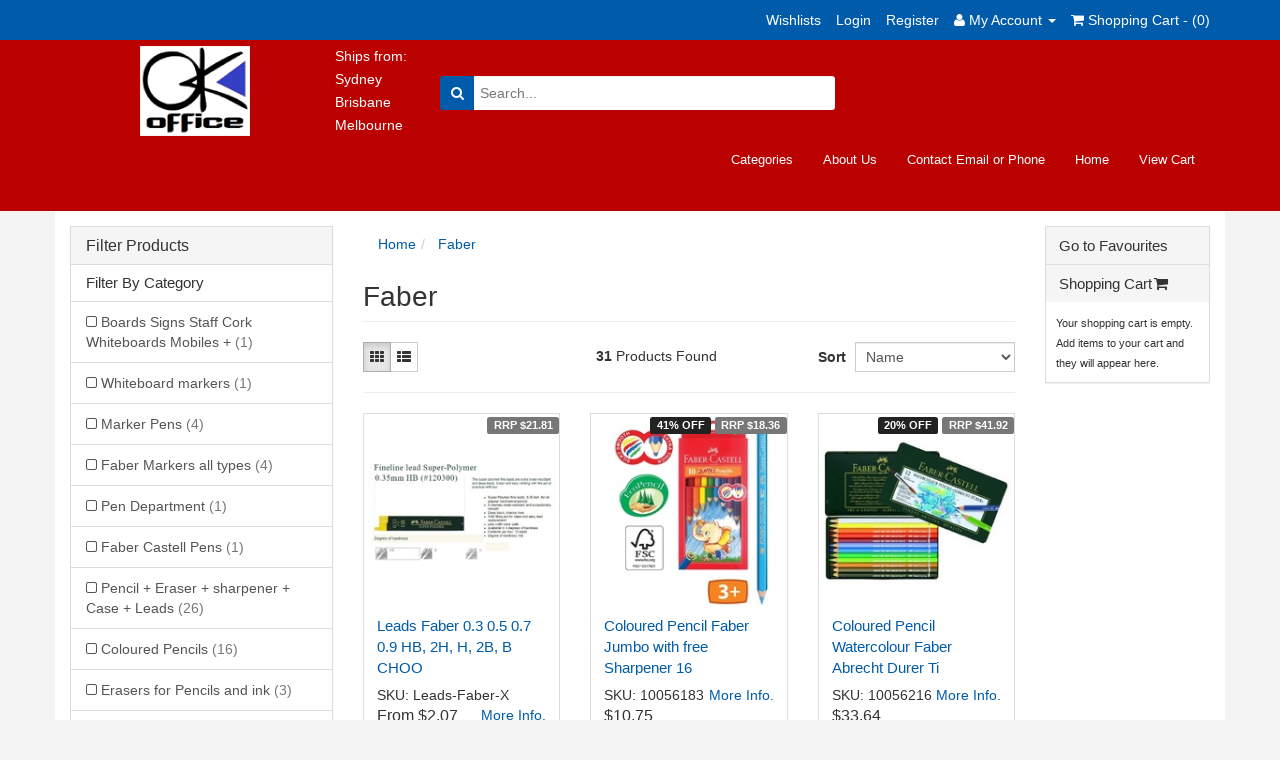

--- FILE ---
content_type: text/html; charset=utf-8
request_url: https://www.okschoolandoffice.com.au/brand/~-673
body_size: 23995
content:
<!DOCTYPE html>
<html lang="en">
<head>
<meta http-equiv="Content-Type" content="text/html; charset=utf-8"/>
<meta name="keywords" content="Faber"/>
<meta name="description" content="Faber - Faber"/>
<meta name="viewport" content="width=device-width, initial-scale=1.0, user-scalable=0"/>
<meta property="og:image" content="/assets/website_logo.png"/>
<meta property="og:title" content="Faber"/>
<meta property="og:site_name" content="www.okschoolandoffice.com.au "/>

<title>Faber</title>
<link rel="canonical" href="https://www.okschoolandoffice.com.au/brand/~-673"/>
<link rel="shortcut icon" href="https://www.okschoolandoffice.com.au/assets/favicon_logo.png"/>
<link class="theme-selector" rel="stylesheet" type="text/css" href="/assets/themes/2018-07-06-1056/css/app.css?1768956339" media="all"/>
<link rel="stylesheet" type="text/css" href="/assets/themes/2018-07-06-1056/css/style.css?122&1768956339" media="all"/>
<link rel="stylesheet" type="text/css" href="https://maxcdn.bootstrapcdn.com/font-awesome/4.3.0/css/font-awesome.min.css" media="all"/>
<link rel="stylesheet" type="text/css" href="https://cdn.neto.com.au/assets/neto-cdn/jquery_ui/1.11.1/css/custom-theme/jquery-ui-1.8.18.custom.css" media="all"/>
<link rel="stylesheet" type="text/css" href="https://cdn.neto.com.au/assets/neto-cdn/fancybox/2.1.5/jquery.fancybox.css" media="all"/>
<!--[if lte IE 8]>
	<script type="text/javascript" src="https://cdn.neto.com.au/assets/neto-cdn/html5shiv/3.7.0/html5shiv.js"></script>
	<script type="text/javascript" src="https://cdn.neto.com.au/assets/neto-cdn/respond.js/1.3.0/respond.min.js"></script>
<![endif]-->
<!-- Begin: Script 101 -->
<!-- Google Analytics -->
<script>
(function(i,s,o,g,r,a,m){i['GoogleAnalyticsObject']=r;i[r]=i[r]||function(){
(i[r].q=i[r].q||[]).push(arguments)},i[r].l=1*new Date();a=s.createElement(o),
m=s.getElementsByTagName(o)[0];a.async=1;a.src=g;m.parentNode.insertBefore(a,m)
})(window,document,'script','//www.google-analytics.com/analytics.js','ga');
ga('create', 'UA-141489441-1', 'auto');
</script>
<!-- End Google Analytics -->
<meta name="google-site-verification" content="MXlHfvY2EGbVaGwKjCt5hD7NbOWMITu9r8kIn0_MV1Q" />

<!-- End: Script 101 -->
<!-- Begin: Script 103 -->
<script>window.hubbed_store_domain = 'https://www.okschoolandoffice.com.au';</script><script src="https://apps.hubbed.com.au/storage/shopify/assets/js/neto.js?1768956339&eraseCache=true"></script>
<!-- End: Script 103 -->

</head>
<body id="n_content" class="n_2018-07-06-1056">
<div class="topbar--Wrap">
	<div class="container">
		<div class="row">
        	<div class="col-sm-12 align-right hidden-xs">
				<ul class="topbar--wrap--nav">
					<li><a href="https://www.okschoolandoffice.com.au/_myacct/wishlist">Wishlists</a></li>
					<span nloader-content-id="nNPAxwPY7UqMu3OpD_zJXJNc12ltZiWJaVejk9A_NIs4aRuy77rwMz-AvD2G3RY79UGsf-03B6tEwCHzjdbuxA" nloader-content="[base64]" nloader-data="sOYPdmaxrcAcWjyowJ7G1n2mIKje_gBSK2ui_J1A7QA"></span><li class="lv1-li dropdown dropdown-hover"> <a href="https://www.okschoolandoffice.com.au/_myacct" ><i class="fa fa-user"></i> <span class="visible-lg visible-inline-lg"><span nloader-content-id="UBPopM_oPB7zzsuYhtjrJFkk5qztOlRUekcEySBeV_0J4uypyd1sDF8uSObcF85AUMugsUS5P6cEXLfBbeyWBY" nloader-content="lVbsFS-QlePvOH6nDyasltmOmX-J7_eHkcASokH1wH6KZ1xxUWam44jePkl_4TcDQHovvjj7mLpROSupuNQHLwgpy9vh0Hg9qkKMwT5ScP0" nloader-data="jbDrJggFF22aSpbqMS_I3SipIgoR-5KAS8kRfOrImVw"></span>&nbsp;Account</span> <span class="caret"></span></a>
						<ul class="dropdown-menu pull-right">
							<li><a href="https://www.okschoolandoffice.com.au/_myacct">Account Home</a></li>
							<li><a href="https://www.okschoolandoffice.com.au/_myacct/favourites">Favourites</a></li>
							<li><a href="https://www.okschoolandoffice.com.au/_myacct#orders">Orders</a></li>
							<li><a href="https://www.okschoolandoffice.com.au/_myacct#quotes">Quotes</a></li>
							<li><a href="https://www.okschoolandoffice.com.au/_myacct/payrec">Pay Invoices</a></li>
							<li><a href="https://www.okschoolandoffice.com.au/_myacct/wishlist">Wishlists</a></li>
							<li><a href="https://www.okschoolandoffice.com.au/_myacct/warranty">Resolution Centre</a></li>
							<li><a href="https://www.okschoolandoffice.com.au/_myacct/edit_account">Edit My Details</a></li>
							<li><a href="https://www.okschoolandoffice.com.au/_myacct/edit_address">Edit My Address Book</a></li>
							<li class="divider"></li>
							<span nloader-content-id="r9lnKdHhdr6g2UgUM-q3lkeHxtnyKNej4swgRfnDWl44aRuy77rwMz-AvD2G3RY79UGsf-03B6tEwCHzjdbuxA" nloader-content="[base64]" nloader-data="sOYPdmaxrcAcWjyowJ7G1n2mIKje_gBSK2ui_J1A7QA"></span></ul>
					</li>
					<li>
						<div class="topcart hidden-xs">
			                <a href="https://www.okschoolandoffice.com.au/_mycart?tkn=cart&ts=1768988494300510"><i class="fa fa-shopping-cart"></i> Shopping Cart - (<span rel="a2c_item_count">0</span>) </a>
						</div>
					</li>
				</ul>
			</div>

            <div class="col-sm-4 col-xs-12 visible-xs">
            	<form class="topbar--wrap--form" name="productsearch" method="get" action="/">
                    <input type="hidden" name="rf" value="kw"/>
                    <div class="input-group">
                        <span class="input-group-btn">
                            <button type="submit" value="Search" class="btn btn-default"><i class="fa fa-search"></i></button>
                        </span>
                        <input class="form-control ajax_search" value="" placeholder="Search..." id="name_search" autocomplete="off" name="kw" type="text"/>
                        
                    </div>
            	</form>
        	</div>                
		</div>
	</div>
</div>
<div class="container-fluid wrapper-header">
	<div class="navbar navbar-default">
		<div class="container container1">
			<div class="navbar-header">
				<a class="navbar-brand" href="/">
					<img alt="Brand" src="/assets/website_logo.png" alt="Ok Office Pty Ltd">
				</a>
				<div class="ships-header">
				<p>Ships from:</p>
				<p>Sydney</p>
				<p>Brisbane</p>
				<p>Melbourne</p>
				</div>
				<ul class="navigation-list list-inline visible-xs nMobileNav">
					<li><a href="#" class="nToggleMenu" data-target=".navbar-responsive-collapse"><span class="icon"><i class="fa fa-bars"></i></span>
					Menu</a></li>
					<li><a href="/products"><span class="icon"><i class="fa fa-gift"></i></span><br>
					Shop</a></li>
					<li><a href="https://www.okschoolandoffice.com.au/_mycart?tkn=cart&ts=1768988494650047"><span class="icon"><i class="fa fa-shopping-cart"></i></span><br>
					Cart (<span rel="a2c_item_count">0</span>)</a></li>
					<li><a href="/_myacct/"><span class="icon"><i class="fa fa-user"></i></span><br>
					Account</a></li>
				</ul>
			</div>
			<div class="navbar-collapse collapse navbar-responsive-collapse">
            	<ul class="nav navbar-nav hidden-xs">
					<li class="nav-header-search"> 
						<form class="topbar--wrap--form" name="productsearch" method="get" action="/">
                            <input type="hidden" name="rf" value="kw"/>
                            <div class="input-group">
                           		<span class="input-group-btn">
                                    <button type="submit" value="Search" class="btn btn-primary"><i class="fa fa-search"></i></button>
                                </span>
                                <input class="form-control ajax_search" value="" placeholder="Search..." id="name_search" autocomplete="off" name="kw" type="text"/>
                                
                            </div>
                        </form>
					</li>
				</ul>
				<ul class="nav navbar-nav navbar-right">
					<li class=""> <a href="/products" >Categories </a>
									</li><li class=""> <a href="/about_us" >About Us </a>
									</li><li class=""> <a href="/contact-us" >Contact Email or Phone </a>
									</li><li class=""> <a href="/" >Home </a>
									</li><li class=""> <a href="/_mycart?tkn=cart" >View Cart </a>
									</li>
					</ul>
				
			</div>
		</div>
	</div>
</div>
<div id="main-content" class="container" role="main">
	<div class="row"><div class="col-xs-12 col-sm-3" id="left-sidebar">
	<div class="panel panel-default">
			<div class="panel-heading panel-heading-thumbnails">
				<h3 class="panel-title">
					<a class="accordion-toggle" data-toggle="collapse" data-parent="#filters-accordion" href="#filters">Filter Products</a>
				</h3>
			</div>
			<ul id="filters" class="panel-collapse collapse list-group">
				
				<li class="list-group-item">
							<h4>Filter By Category</h4>
						</li><li class="filter">
								<a href="/brand/~-673?cn=112&rf=cn" class="list-group-item">Boards Signs Staff Cork Whiteboards Mobiles + <span class="text-muted">(1)</span></a>
								</li><li class="filter">
								<a href="/brand/~-673?cn=228&rf=cn" class="list-group-item">Whiteboard markers <span class="text-muted">(1)</span></a>
								</li><li class="filter">
								<a href="/brand/~-673?cn=101&rf=cn" class="list-group-item">Marker Pens <span class="text-muted">(4)</span></a>
								</li><li class="filter">
								<a href="/brand/~-673?cn=314&rf=cn" class="list-group-item">Faber Markers all types <span class="text-muted">(4)</span></a>
								</li><li class="filter">
								<a href="/brand/~-673?cn=183&rf=cn" class="list-group-item">Pen Department <span class="text-muted">(1)</span></a>
								</li><li class="filter">
								<a href="/brand/~-673?cn=1201&rf=cn" class="list-group-item">Faber Castell Pens <span class="text-muted">(1)</span></a>
								</li><li class="filter">
								<a href="/brand/~-673?cn=134&rf=cn" class="list-group-item">Pencil + Eraser + sharpener + Case + Leads <span class="text-muted">(26)</span></a>
								</li><li class="filter">
								<a href="/brand/~-673?cn=331&rf=cn" class="list-group-item">Coloured Pencils <span class="text-muted">(16)</span></a>
								</li><li class="filter">
								<a href="/brand/~-673?cn=332&rf=cn" class="list-group-item">Erasers for Pencils and ink <span class="text-muted">(3)</span></a>
								</li><li class="filter">
								<a href="/brand/~-673?cn=330&rf=cn" class="list-group-item">Faber Castell Pencils <span class="text-muted">(2)</span></a>
								</li><li class="filter">
								<a href="/brand/~-673?cn=335&rf=cn" class="list-group-item">Mechanical Pencils all brands <span class="text-muted">(3)</span></a>
								</li><li class="filter">
								<a href="/brand/~-673?cn=337&rf=cn" class="list-group-item">Pencil Sharpeners <span class="text-muted">(2)</span></a>
								</li>
				<li class="list-group-item">
							<h4>Filter By Stock</h4>
						</li><li class="filter">
								<a href="/brand/~-673?rf=vn&vn=1" class="list-group-item">In Stock <span class="text-muted">(30)</span></a>
							</li>
						
					<li class="list-group-item hidden-md hidden-lg"><h4>Filter By Price Range</h4></li><li class="filter hidden-md hidden-lg"><a class="list-group-item" href="/brand/~-673?pr=0-2&rf=pr">$2 or below</a></li>
									
									
									<li class="filter hidden-md hidden-lg"><a class="list-group-item" href="/brand/~-673?pr=2-18&rf=pr">$2 to $18</a></li>
									
									<li class="filter hidden-md hidden-lg"><a class="list-group-item" href="/brand/~-673?pr=18-34&rf=pr">$18 to $34</a></li>
									
									<li class="filter hidden-md hidden-lg"><a class="list-group-item" href="/brand/~-673?pr=34-50&rf=pr">$34 to $50</a></li>
									
									<li class="filter hidden-md hidden-lg"><a class="list-group-item" href="/brand/~-673?pr=50-66&rf=pr">$50 to $66</a></li>
									
									
									<li class="filter hidden-md hidden-lg"><a class="list-group-item" href="/brand/~-673?pr=66-0&rf=pr">$66 or above</a></li>
					<li class="list-group-item hidden-sm hidden-xs"><h4>Filter By Price Range</h4></li>
							<li class="list-group-item hidden-sm hidden-xs"><p id="price-range"></p>
								<p id="price-range-text" class="price_range"></p>
								<form id="pricesearch" method="get" action="/brand/~-673">
									<input type="hidden" name="rf" value="pr?rf=pr">
									<input  name="pr" type="hidden" value="">
									<input type="submit" value="Filter By Price" class="btn btn-default btn-xs" />
									<a href="/brand/~-673?df=pr&rf=pr" class="btn btn-default btn-xs" rel="nofollow"> clear</a>
								</form>
							</li>
					
			</ul>
		</div>
	<div class="panel panel-default hidden-xs category-sidebar">
				<div class="panel-heading"><h3 class="panel-title">Store Categories</h3></div>
				<ul class="list-group"><li class=""><a href="https://www.okschoolandoffice.com.au/Discounted-Office-Stationery-Supplies-Sydney-Brisbane-Melbourne/" class="list-group-item dropdown-toggle">Current Special Offers</a>
						
					</li><li class=""><a href="https://www.okschoolandoffice.com.au/Everyday-Stationery-and-Office-Products-Australia/" class="list-group-item dropdown-toggle">Everyday Items check here</a>
						
					</li><li class=""><a href="https://www.okschoolandoffice.com.au/back-to-school-deals/" class="list-group-item dropdown-toggle">Back to School deals</a>
						
					</li><li class=""><a href="https://www.okschoolandoffice.com.au/Tally-counter-importer-bulk-suppliers-Australia-single-counters-2-3-4-5-6-bank-laboratory" class="list-group-item dropdown-toggle">Hand Tally Counters Australia</a>
						
					</li><li class="dropdown dropdown-hover"><a href="https://www.okschoolandoffice.com.au/adhesives-glues-command-hooks-blu-tac/" class="list-group-item dropdown-toggle">Adhesives, Glues, Command and Blue Tack</a>
						<ul class="dropdown-menu dropdown-menu-horizontal">
								<li class="">
						<a href="https://www.okschoolandoffice.com.au/3M-Command-Clips-Hooks-and-Adhesives/">3M Command Clips Hooks and Adhesives</a>
						
					</li><li class="">
						<a href="https://www.okschoolandoffice.com.au/adhesives-glues-command-hooks-blu-tac/Blue-Tack-/">Blue Tack </a>
						
					</li><li class="">
						<a href="https://www.okschoolandoffice.com.au/adhesives-glues-command-hooks-blu-tac/Glue-Sticks-Roll-on-Glue-and-Glue-Pens/">Glue Sticks, Roll on Glue and Glue Pens</a>
						
					</li><li class="">
						<a href="https://www.okschoolandoffice.com.au/adhesives-glues-command-hooks-blu-tac/Paste-Gum-and-PVA-Glues/">Paste, Gum, and PVA Glues</a>
						
					</li><li class="">
						<a href="https://www.okschoolandoffice.com.au/adhesives-glues-command-hooks-blu-tac/Spray-on-Glue-3M/">Spray on Glue 3M</a>
						
					</li><li class="">
						<a href="https://www.okschoolandoffice.com.au/adhesives-glues-command-hooks-blue-tack/Super-Glue-and-Glue-in-Tubes/">Super Glue and Glue in Tubes</a>
						
					</li>
							</ul>
					</li><li class=""><a href="https://www.okschoolandoffice.com.au/archive-storage-boxing/" class="list-group-item dropdown-toggle">Archive Storage Boxing</a>
						
					</li><li class=""><a href="https://www.okschoolandoffice.com.au/art-bags-folders-a1-to-a4/" class="list-group-item dropdown-toggle">Art bags & Folders A1 to A4</a>
						
					</li><li class=""><a href="https://www.okschoolandoffice.com.au/Audio-Visual-and-OverHead-Projection/" class="list-group-item dropdown-toggle">Audio Visual and Projection</a>
						
					</li><li class=""><a href="https://www.okschoolandoffice.com.au/back-rest-lumbar-support/" class="list-group-item dropdown-toggle">Back Rest Lumbar support</a>
						
					</li><li class=""><a href="https://www.okschoolandoffice.com.au/bags-and-cases/" class="list-group-item dropdown-toggle">Bags and Cases</a>
						
					</li><li class=""><a href="https://www.okschoolandoffice.com.au/batteries-aa-aaa-aaaa-c-d-9-volts-6-volts/" class="list-group-item dropdown-toggle">Batteries AA AAA AAAA C D 9 Volts 6 Volts</a>
						
					</li><li class="dropdown dropdown-hover"><a href="https://www.okschoolandoffice.com.au/binding-lamination-machines-accessories/" class="list-group-item dropdown-toggle">Binding, Lamination Machines & accessories</a>
						<ul class="dropdown-menu dropdown-menu-horizontal">
								<li class="">
						<a href="https://www.okschoolandoffice.com.au/binding-lamination-machines-accessories/binding-coils-wire/">Binding Coils Wire</a>
						
					</li><li class="">
						<a href="https://www.okschoolandoffice.com.au/binding-lamination-machines-accessories/binding-covers-leathergrain-gloss-clear/">Binding Covers Leathergrain Gloss & Clear</a>
						
					</li><li class="">
						<a href="https://www.okschoolandoffice.com.au/binding-lamination-machines-accessories/binding-machines-all-of-them/">Binding Machines and Plastic Combs [all of them]</a>
						
					</li><li class="">
						<a href="https://www.okschoolandoffice.com.au/binding-lamination-machines-accessories/electric-binding-machines/">Electric binding machines</a>
						
					</li><li class="">
						<a href="https://www.okschoolandoffice.com.au/binding-lamination-machines-accessories/laminating-pouches-small-to-big/">Laminating pouches small to big</a>
						
					</li><li class="">
						<a href="https://www.okschoolandoffice.com.au/binding-lamination-machines-accessories/lamination-zone/">Lamination Zone</a>
						
					</li><li class="">
						<a href="https://www.okschoolandoffice.com.au/binding-lamination-machines-accessories/velo-binding-machine-strips-4-prong/">Velo Binding Machine Strips 4 prong</a>
						
					</li>
							</ul>
					</li><li class="dropdown dropdown-hover"><a href="https://www.okschoolandoffice.com.au/boards-signs-staff-cork-whiteboards-mobiles/" class="list-group-item dropdown-toggle">Boards Signs Staff Cork Whiteboards Mobiles +</a>
						<ul class="dropdown-menu dropdown-menu-horizontal">
								<li class="">
						<a href="https://www.okschoolandoffice.com.au/boards-signs-staff-cork-whiteboards-mobiles/Wall-mounted-Whiteboards-Standard-Surface-Australia/">Wall mounted Whiteboards Standard Surface Australia</a>
						
					</li><li class="">
						<a href="https://www.okschoolandoffice.com.au/boards-signs-staff-cork-whiteboards-mobiles/Wall-Mounted-Whiteboards-Porcelain-Surface-Heavy-Duty-Australia/">Wall mounted Whiteboards Porcelain Surface Heavy Duty</a>
						
					</li><li class="">
						<a href="https://www.okschoolandoffice.com.au/boards-signs-staff-cork-whiteboards-mobiles/Wall-Mounted-Whiteboards-EDGE-LX-Slim-Architectural-Designer-Range">Wall mounted Whiteboards EDGE LX Slim Architectural Designer Range</a>
						
					</li><li class="">
						<a href="https://www.okschoolandoffice.com.au/boards-signs-staff-cork-whiteboards-mobiles/wall-mounted-projection-whiteboards/">Wall mounted Projection Whiteboards</a>
						
					</li><li class="">
						<a href="https://www.okschoolandoffice.com.au/boards-signs-staff-cork-whiteboards-mobiles/Glass-Whiteboards-Glassboards-all-options/">Glass Whiteboards Glassboards all options</a>
						
					</li><li class="">
						<a href="https://www.okschoolandoffice.com.au/boards-signs-staff-cork-whiteboards-mobiles/staff-tracking-in-out-boards-personnel/">Staff Tracking - In Out Boards Personnel</a>
						
					</li><li class="">
						<a href="https://www.okschoolandoffice.com.au/boards-signs-staff-cork-whiteboards-mobiles/Flipchart-Stands-Whiteboards-on-Mobile-Stands">Flipchart Stands + Whiteboards on Mobile Stands</a>
						
					</li><li class="">
						<a href="https://www.okschoolandoffice.com.au/boards-signs-staff-cork-whiteboards-mobiles/cleaning-buttons-and-tape-accessories/">Cleaning Buttons and Tape Accessories</a>
						
					</li><li class="">
						<a href="https://www.okschoolandoffice.com.au/boards-signs-staff-cork-whiteboards-mobiles/planner-boards-office-schools/">Music and School Term Planner Boards</a>
						
					</li><li class="">
						<a href="https://www.okschoolandoffice.com.au/boards-signs-staff-cork-whiteboards-mobiles/notice-boards-snap-case-hinged-door-tx/">Notice Boards Snap Case Hinged Door TX</a>
						
					</li><li class="">
						<a href="https://www.okschoolandoffice.com.au/boards-signs-staff-cork-whiteboards-mobiles/pin-boards-corkboards-fabric-frontrunner-lx7000-pinboard-EDGE-ECHOPANEL/">Pin Boards Corkboards, Fabric Frontrunner LX7000 Pinboard EDGE ECHOPANEL</a>
						
					</li><li class="">
						<a href="https://www.okschoolandoffice.com.au/boards-signs-staff-cork-whiteboards-mobiles/room-dividers-whiteboards-pinboards/">Room Dividers Whiteboards Pinboards</a>
						
					</li><li class="">
						<a href="https://www.okschoolandoffice.com.au/boards-signs-staff-cork-whiteboards-mobiles/signs-letterboards-grooved-felt/">Signs Letterboards Grooved Felt</a>
						
					</li><li class="">
						<a href="https://www.okschoolandoffice.com.au/boards-signs-staff-cork-whiteboards-mobiles/whiteboard-markers/">Whiteboard markers</a>
						
					</li>
							</ul>
					</li><li class="dropdown dropdown-hover"><a href="https://www.okschoolandoffice.com.au/books-and-pads-school-office/" class="list-group-item dropdown-toggle">Books and Pads School & Office</a>
						<ul class="dropdown-menu dropdown-menu-horizontal">
								<li class="">
						<a href="https://www.okschoolandoffice.com.au/books-and-pads-school-office/account-book-pads-a24-a60-61-3880-700-800/">Account Book + Pads A24 A60 61 3880 700 & 800 series</a>
						
					</li><li class="">
						<a href="https://www.okschoolandoffice.com.au/books-and-pads-school-office/appointments-bookings-books/">Appointments & Bookings books</a>
						
					</li><li class="">
						<a href="https://www.okschoolandoffice.com.au/books-and-pads-school-office/Binder-Books-Student-School-and-Office/">Binder Books Student School and Office</a>
						
					</li><li class="">
						<a href="https://www.okschoolandoffice.com.au/books-and-pads-school-office/carbon-books-duplicate-triplicate/">Carbon Books Duplicate & Triplicate</a>
						
					</li><li class="">
						<a href="https://www.okschoolandoffice.com.au/books-and-pads-school-office/display-books-fixed-and-refillable/">Display Books fixed and refillable</a>
						
					</li><li class="">
						<a href="https://www.okschoolandoffice.com.au/books-and-pads-school-office/employee-payroll-cards-and-books/">Employee - Payroll cards and books</a>
						
					</li><li class="">
						<a href="https://www.okschoolandoffice.com.au/books-and-pads-school-office/exercise-books-a4-dotted-thirds-australian-school/">Exercise Books A4 Dotted Thirds Australian School Supplier</a>
						
					</li><li class="">
						<a href="https://www.okschoolandoffice.com.au/books-and-pads-school-office/exercise-books-australian-school-supplier/">Exercise Books Australian School Supplier</a>
						
					</li><li class="">
						<a href="https://www.okschoolandoffice.com.au/books-and-pads-school-office/Grid-Graph-Mapping-books-and-pads/">Grid Graph Mapping books and pads</a>
						
					</li><li class="">
						<a href="https://www.okschoolandoffice.com.au/books-and-pads-school-office/lecture-pads-and-books/">Lecture Pads and Books</a>
						
					</li><li class="">
						<a href="https://www.okschoolandoffice.com.au/books-and-pads-school-office/log-books-for-you-car-vehicle/">Log books for you car -Vehicle</a>
						
					</li><li class="">
						<a href="https://www.okschoolandoffice.com.au/books-and-pads-school-office/loose-leaf-refills/">Loose Leaf Refills</a>
						
					</li><li class="">
						<a href="https://www.okschoolandoffice.com.au/books-and-pads-school-office/music-books/">Music Books</a>
						
					</li><li class="">
						<a href="https://www.okschoolandoffice.com.au/books-and-pads-school-office/notebooks-a4-only-spiral-hard-cover/">Notebooks A4 only Spiral & Hard cover</a>
						
					</li><li class="">
						<a href="https://www.okschoolandoffice.com.au/books-and-pads-school-office/notebooks-a5-a6-a7-spiral-hard-cover/">Notebooks A5 A6 A7 Spiral & Hard cover</a>
						
					</li><li class="">
						<a href="https://www.okschoolandoffice.com.au/books-and-pads-school-office/pads-office-ruled/">Pads (Office) Ruled</a>
						
					</li><li class="">
						<a href="https://www.okschoolandoffice.com.au/books-and-pads-school-office/pads-office-student-holders/">Pads Office Student & Holders</a>
						
					</li><li class="">
						<a href="https://www.okschoolandoffice.com.au/books-and-pads-school-office/project-scrap-sketch-books/">Project Scrap & Sketch Books</a>
						
					</li><li class="">
						<a href="https://www.okschoolandoffice.com.au/books-and-pads-school-office/restaurant-food-docket-books/">Restaurant food docket books </a>
						
					</li><li class="">
						<a href="https://www.okschoolandoffice.com.au/books-and-pads-school-office/visitors-books-and-accessories/">Visitors books and accessories</a>
						
					</li><li class="">
						<a href="https://www.okschoolandoffice.com.au/books-and-pads-school-office/visual-art-diaries-a5-a4-a3-11x14-big-and-small/">Visual Art Diaries A5 A4 A3 11x14 Big and Small</a>
						
					</li>
							</ul>
					</li><li class="dropdown dropdown-hover"><a href="https://www.okschoolandoffice.com.au/brands-australian-office/" class="list-group-item dropdown-toggle">Brands Australian Office</a>
						<ul class="dropdown-menu dropdown-menu-horizontal">
								<li class="">
						<a href="https://www.okschoolandoffice.com.au/Arnos-Pty-Ltd-Australia">Arnos Pty Ltd Australia</a>
						
					</li><li class="">
						<a href="https://www.okschoolandoffice.com.au/Kevron-Australia-Key-Tags-id-supplies">Kevron Australia Key Tags id supplies</a>
						
					</li><li class="">
						<a href="https://www.okschoolandoffice.com.au/brands-australian-office/upward-branded-diaries-and-planners-in-australia/">Upward branded Diaries and Planners in Australia</a>
						
					</li>
							</ul>
					</li><li class=""><a href="https://www.okschoolandoffice.com.au/brochure-Sign-and-menu-holders/" class="list-group-item dropdown-toggle">Brochure - Sign - Menu Holders</a>
						
					</li><li class="dropdown dropdown-hover"><a href="https://www.okschoolandoffice.com.au/Business-Card-Name-Badges-Stands-Delegate-Conference-Products/" class="list-group-item dropdown-toggle">Business Card Name Badges Stands Delegate Conference Products</a>
						<ul class="dropdown-menu dropdown-menu-horizontal">
								<li class="">
						<a href="https://www.okschoolandoffice.com.au/business-card-name-badges-stands-delegate-conference/business-card-holders-books-boxes-stands/">Business Card Holders Books boxes stands</a>
						
					</li><li class="">
						<a href="https://www.okschoolandoffice.com.au/Business-Card-Name-Badges-Stands-Delegate-Conference-Products/Business-card-stands-Desk-Top-Wall-mounted-and-Stackable/">Business card stands Desk Top Wall mounted and Stackable</a>
						
					</li><li class="">
						<a href="https://www.okschoolandoffice.com.au/business-card-name-badges-stands-delegate-conferen/name-badges-delegate-cards-for-your-conference/">Name Badges Delegate cards for your Conference</a>
						
					</li><li class="">
						<a href="https://www.okschoolandoffice.com.au/business-card-name-badges-stands-delegate-conferen/print-your-own-business-cards-by-avery/">Print your own Business cards by Avery</a>
						
					</li>
							</ul>
					</li><li class="dropdown dropdown-hover"><a href="https://www.okschoolandoffice.com.au/calculators-accessories/" class="list-group-item dropdown-toggle">Calculators & Accessories</a>
						<ul class="dropdown-menu dropdown-menu-horizontal">
								<li class="">
						<a href="https://www.okschoolandoffice.com.au/calculators-accessories/all-printing-calulators/">All Printing Calulators</a>
						
					</li><li class="">
						<a href="https://www.okschoolandoffice.com.au/calculators-accessories/calculator-accessories-inks/">Calculator Accessories & Inks</a>
						
					</li><li class="">
						<a href="https://www.okschoolandoffice.com.au/calculators-accessories/canon-australia-calculators/">Canon Australia Calculators</a>
						
					</li><li class="">
						<a href="https://www.okschoolandoffice.com.au/calculators-accessories/casio-australia-calculators/">Casio Australia Calculators</a>
						
					</li><li class="">
						<a href="https://www.okschoolandoffice.com.au/calculators-accessories/sharp-australia-calculators/">Sharp Australia Calculators</a>
						
					</li>
							</ul>
					</li><li class=""><a href="https://www.okschoolandoffice.com.au/canteen-coffee-sweets-cups-etc/" class="list-group-item dropdown-toggle">Canteen Coffee Sweets Cups ETC</a>
						
					</li><li class=""><a href="https://www.okschoolandoffice.com.au/carbon-paper-a4/" class="list-group-item dropdown-toggle">Carbon Paper A4</a>
						
					</li><li class="dropdown dropdown-hover"><a href="https://www.okschoolandoffice.com.au/card-boxes-cards-5x3-6x4-8x5/" class="list-group-item dropdown-toggle">Card boxes & Cards 5x3 6x4 8x5</a>
						<ul class="dropdown-menu dropdown-menu-horizontal">
								<li class="">
						<a href="https://www.okschoolandoffice.com.au/card-boxes-cards-5x3-6x4-8x5/5x3-75x125-cards-and-card-boxes/">5x3 75x125 Cards and card boxes</a>
						
					</li><li class="">
						<a href="https://www.okschoolandoffice.com.au/card-boxes-cards-5x3-6x4-8x5/6x4-100x150-cards-and-card-boxes/">6x4 100x150 Cards and card boxes</a>
						
					</li><li class="">
						<a href="https://www.okschoolandoffice.com.au/card-boxes-cards-5x3-6x4-8x5/8x5-125x200-cards-and-card-boxes/">8x5 125x200 Cards and card boxes</a>
						
					</li>
							</ul>
					</li><li class="dropdown dropdown-hover"><a href="https://www.okschoolandoffice.com.au/cardboard-fancy-paper/" class="list-group-item dropdown-toggle">Cardboard + Fancy Paper</a>
						<ul class="dropdown-menu dropdown-menu-horizontal">
								<li class="">
						<a href="https://www.okschoolandoffice.com.au/paper-and-cardboard-white-and-colours/cover-paper-a4-a3-and-larger/">Cover Paper A4, A3 and Larger</a>
						
					</li>
							</ul>
					</li><li class=""><a href="https://www.okschoolandoffice.com.au/cash-boxes/" class="list-group-item dropdown-toggle">Cash Boxes</a>
						
					</li><li class=""><a href="https://www.okschoolandoffice.com.au/chairmats/" class="list-group-item dropdown-toggle">Chairmats</a>
						
					</li><li class=""><a href="https://www.okschoolandoffice.com.au/chalk/" class="list-group-item dropdown-toggle">Chalk</a>
						
					</li><li class=""><a href="https://www.okschoolandoffice.com.au/Cleaning-Washroom-Facilities" class="list-group-item dropdown-toggle">Cleaning - Washroom - Facilities</a>
						
					</li><li class=""><a href="https://www.okschoolandoffice.com.au/clips-paper-fasteners-rings/" class="list-group-item dropdown-toggle">Clips Paper Fasteners Rings </a>
						
					</li><li class=""><a href="https://www.okschoolandoffice.com.au/Clocks-for-your-Wall/" class="list-group-item dropdown-toggle">Clocks for your Wall</a>
						
					</li><li class="dropdown dropdown-hover"><a href="https://www.okschoolandoffice.com.au/computer-products/" class="list-group-item dropdown-toggle">Computer Products</a>
						<ul class="dropdown-menu dropdown-menu-horizontal">
								<li class="">
						<a href="https://www.okschoolandoffice.com.au/computer-products/cds-cdrw-dvds-storage-markers-and-labels/">CDs CDRW DVDs Storage markers and Labels</a>
						
					</li><li class="">
						<a href="https://www.okschoolandoffice.com.au/computer-products/computer-bags-case/">Computer Bags & Case</a>
						
					</li><li class="">
						<a href="https://www.okschoolandoffice.com.au/computer-products/computer-cleaning-screen/">Computer Cleaning Screen +</a>
						
					</li><li class="">
						<a href="https://www.okschoolandoffice.com.au/computer-products/computer-paper-stands-binders/">Computer Paper + Stands + Binders</a>
						
					</li><li class="">
						<a href="https://www.okschoolandoffice.com.au/computer-products/cpu-stands-covers/">CPU Stands & Covers</a>
						
					</li><li class="">
						<a href="https://www.okschoolandoffice.com.au/computer-products/dvds/">DVDs</a>
						
					</li><li class="">
						<a href="https://www.okschoolandoffice.com.au/computer-products/ergonomics-wrist-rests-support/">Ergonomics Wrist Rests Support</a>
						
					</li><li class="">
						<a href="https://www.okschoolandoffice.com.au/computer-products/floppy-disk-5.25-ds-hd-and-8-inch-ds-dd-storage-au/">Floppy Disk 5.25 DS HD and 8 inch DS DD Storage Australia</a>
						
					</li><li class="">
						<a href="https://www.okschoolandoffice.com.au/computer-products/keyboards-and-drawers/">Keyboards and Drawers</a>
						
					</li><li class="">
						<a href="https://www.okschoolandoffice.com.au/computer-products/memory-flash-sd-cards/">Memory - Flash & SD Cards</a>
						
					</li><li class="">
						<a href="https://www.okschoolandoffice.com.au/computer-products/monitor-arms-risers-and-stands/">Monitor Arms Risers and stands</a>
						
					</li><li class="">
						<a href="https://www.okschoolandoffice.com.au/computer-products/mouse-mouse-pads/">Mouse & Mouse Pads</a>
						
					</li>
							</ul>
					</li><li class=""><a href="https://www.okschoolandoffice.com.au/Copy-Holders-3M-Fellowes-Kensington-Deli/" class="list-group-item dropdown-toggle">Copy Holders</a>
						
					</li><li class=""><a href="https://www.okschoolandoffice.com.au/COPY-PAPER-White-and-colours-A4-A5-A3/" class="list-group-item dropdown-toggle">COPY PAPER White and colours A4 A5 A3</a>
						
					</li><li class=""><a href="https://www.okschoolandoffice.com.au/Correction-Tapes-Pens-and-Fluids/" class="list-group-item dropdown-toggle">Correction Tapes Pens and Fluids</a>
						
					</li><li class=""><a href="https://www.okschoolandoffice.com.au/crayons/" class="list-group-item dropdown-toggle">Crayons</a>
						
					</li><li class=""><a href="https://www.okschoolandoffice.com.au/cutting-knife-blades-warehouse/" class="list-group-item dropdown-toggle">Cutting Knife Blades Warehouse</a>
						
					</li><li class="dropdown dropdown-hover"><a href="https://www.okschoolandoffice.com.au/cutting-paper-trimmers-and-blades/" class="list-group-item dropdown-toggle">Cutting Paper Trimmers and Blades</a>
						<ul class="dropdown-menu dropdown-menu-horizontal">
								<li class="">
						<a href="https://www.okschoolandoffice.com.au/cutting-knives-scissors-blades-trimmers-guillotine/cutting-mats-a4-a3-a2-all-sizes/">Cutting Mats A4 A3 A2 all sizes</a>
						
					</li>
							</ul>
					</li><li class=""><a href="https://www.okschoolandoffice.com.au/cutting-scissors-big-small-kids-left-and-right-hand/" class="list-group-item dropdown-toggle">Cutting Scissors Big Small Kids Left and Right Hand</a>
						
					</li><li class="dropdown dropdown-hover"><a href="https://www.okschoolandoffice.com.au/desk-accessories/" class="list-group-item dropdown-toggle">Desk Accessories</a>
						<ul class="dropdown-menu dropdown-menu-horizontal">
								<li class="">
						<a href="https://www.okschoolandoffice.com.au/desk-accessories/book-ends-racks/">Book Ends & Racks</a>
						
					</li><li class="">
						<a href="https://www.okschoolandoffice.com.au/Desk-Mats-Pads-blotter-holders/">Desk Mats Pads blotter holders</a>
						
					</li><li class="">
						<a href="https://www.okschoolandoffice.com.au/desk-accessories/desk-top-filing/">Desk Top Filing</a>
						
					</li><li class="">
						<a href="https://www.okschoolandoffice.com.au/desk-accessories/drawer-tidy-organisers/">Drawer Tidy * Organisers</a>
						
					</li><li class="">
						<a href="https://www.okschoolandoffice.com.au/desk-accessories/memo-cubes/">Memo cubes</a>
						
					</li><li class="">
						<a href="https://www.okschoolandoffice.com.au/desk-accessories/pencil-holders-cups-tubes/">Pencil Holders cups Tubes</a>
						
					</li><li class="">
						<a href="https://www.okschoolandoffice.com.au/rolodex/">Rolodex</a>
						
					</li>
							</ul>
					</li><li class=""><a href="https://www.okschoolandoffice.com.au/desk-accessories/Desk-Document-trays-A4-A3-Italpalst-Marbig-Esselte-Metro-Plastic/" class="list-group-item dropdown-toggle">Desk Document trays A4 and A3 </a>
						
					</li><li class=""><a href="https://www.okschoolandoffice.com.au/desks-tables-chairs-furniture/" class="list-group-item dropdown-toggle">Desks Tables Chairs Furniture </a>
						
					</li><li class="dropdown dropdown-hover"><a href="https://www.okschoolandoffice.com.au/diaries-calendars-and-year-planners-australia/" class="list-group-item dropdown-toggle">Diaries Calendars and Year Planners Australia</a>
						<ul class="dropdown-menu dropdown-menu-horizontal">
								<li class="">
						<a href="https://www.okschoolandoffice.com.au/Year-Planners-for-your-office-wall-Sasco-Writeraze-and-Upward-Australia">Year Planners for your office wall Sasco Writeraze Upward</a>
						
					</li><li class="">
						<a href="https://www.okschoolandoffice.com.au/diaries-calendars-and-year-planners-australia/upward-diaries-australia-big-and-small-home-office/">Upward Diaries Australia Big and Small Home Office</a>
						
					</li><li class="">
						<a href="https://www.okschoolandoffice.com.au/diaries-calendars-and-year-planners-australia/vanessa-diaries-by-collins-school-office-home/">Vanessa Diaries by Collins School Office Home</a>
						
					</li><li class="">
						<a href="https://www.okschoolandoffice.com.au/diaries-calendars-and-year-planners-australia/appointment-diaries-australia/">Appointment Diaries Australia</a>
						
					</li><li class="">
						<a href="https://www.okschoolandoffice.com.au/diaries-calendars-and-year-planners-australia/associate-diaries-collins-australia-school-office/">Associate Diaries Collins Australia School & Office</a>
						
					</li><li class="">
						<a href="https://www.okschoolandoffice.com.au/diaries-calendars-and-year-planners-australia/belmont-diaries-by-collins-australia-school-office/">Belmont Diaries by Collins Australia School & Office</a>
						
					</li><li class="">
						<a href="https://www.okschoolandoffice.com.au/diaries-calendars-and-year-planners-australia/classic-debden-diaries-school-office-home/">Classic Debden and Legacy Diaries School Office Home</a>
						
					</li><li class="">
						<a href="https://www.okschoolandoffice.com.au/diaries-calendars-and-year-planners-australia/cumberland-diaries-australia/">Cumberland Diaries Australia</a>
						
					</li><li class="">
						<a href="https://www.okschoolandoffice.com.au/diaries-calendars-and-year-planners-australia/dayplanner-dk-desk-edition-a5-organisers/">DayPlanner DK Desk Edition A5 Organisers</a>
						
					</li><li class="">
						<a href="https://www.okschoolandoffice.com.au/diaries-calendars-and-year-planners-australia/dayplanner-ex-desk-edition-a4-organisers/">DayPlanner EX Desk Edition A4 Organisers</a>
						
					</li><li class="">
						<a href="https://www.okschoolandoffice.com.au/diaries-calendars-and-year-planners-australia/dayplanner-pr-personal-edition-organisers-172x96-6/">DayPlanner PR PERSONAL EDITION Organisers 172x96 6 rings</a>
						
					</li><li class="">
						<a href="https://www.okschoolandoffice.com.au/diaries-calendars-and-year-planners-australia/dayplanner-slimline-refills-and-planners-smallest/">Dayplanner Slimline Refills and Planners Smallest</a>
						
					</li><li class="">
						<a href="https://www.okschoolandoffice.com.au/diaries-2018-2019-calendars-planners/dayplanners-pocket-edition-120x80/">DayPlanners Pocket Edition 120x80</a>
						
					</li><li class="">
						<a href="https://www.okschoolandoffice.com.au/diaries-calendars-and-year-planners-australia/desk-planners-calendars-colplan-refills/">Desk Planners Calendars Colplan + refills</a>
						
					</li><li class="">
						<a href="https://www.okschoolandoffice.com.au/diaries-calendars-and-year-planners-australia/debden-elite-executive-1100-1130-1140-1150-1165-1190/">Elite Diaries Executive Range</a>
						
					</li><li class="">
						<a href="https://www.okschoolandoffice.com.au/diaries-calendars-and-year-planners-australia/kingsgrove-diaries-by-collins-school-office/">Kingsgrove Diaries by Collins School Office</a>
						
					</li><li class="">
						<a href="https://www.okschoolandoffice.com.au/diaries-calendars-and-year-planners-australia/kyoto-diaries-collins-australia/">Kyoto Diaries Collins Australia</a>
						
					</li><li class="">
						<a href="https://www.okschoolandoffice.com.au/silhouette-diaries-by-debden/">Silhouette Diaries by Debden</a>
						
					</li><li class="">
						<a href="https://www.okschoolandoffice.com.au/diaries-calendars-and-year-planners-australia/sterling-diaries-collins-australia-school-office/">Sterling Diaries Collins Australia School & Office</a>
						
					</li>
							</ul>
					</li><li class=""><a href="https://www.okschoolandoffice.com.au/financial-year-diaries-and-planners-australia/" class="list-group-item dropdown-toggle">Diaries Financial Year and Planners Collins Australia</a>
						
					</li><li class=""><a href="https://www.okschoolandoffice.com.au/arnos-australia-desk-top-display-systems-flippa-and-Swinga/" class="list-group-item dropdown-toggle">Display Systems Flippa and Swinga Arnos</a>
						
					</li><li class="dropdown dropdown-hover"><a href="https://www.okschoolandoffice.com.au/dividers-indices/" class="list-group-item dropdown-toggle">Dividers & Indices</a>
						<ul class="dropdown-menu dropdown-menu-horizontal">
								<li class="">
						<a href="https://www.okschoolandoffice.com.au/dividers-indices/5-tab-dividers-a4-plastic-or-manilla-marbig-avery/">5 Tab dividers A4 Plastic or Manilla Marbig Avery</a>
						
					</li><li class="">
						<a href="https://www.okschoolandoffice.com.au/dividers-indices/6-tab-dividers-a4/">.6 Tab dividers A4</a>
						
					</li><li class="">
						<a href="https://www.okschoolandoffice.com.au/dividers-indices/10-tab-dividers-a4/">10 tab dividers A4</a>
						
					</li><li class="">
						<a href="https://www.okschoolandoffice.com.au/dividers-indices/12-tab-dividers-a4/">12 Tab dividers A4</a>
						
					</li><li class="">
						<a href="https://www.okschoolandoffice.com.au/dividers-indices/15-tab-dividers-a4/">15 tab dividers A4</a>
						
					</li><li class="">
						<a href="https://www.okschoolandoffice.com.au/dividers-indices/20-tab-dividers-a4/">20 tab dividers a4</a>
						
					</li><li class="">
						<a href="https://www.okschoolandoffice.com.au/dividers-indices/a-z-dividers-index/">A-Z Dividers Index</a>
						
					</li><li class="">
						<a href="https://www.okschoolandoffice.com.au/A3-Dividers-Index">A3 Dividers Index</a>
						
					</li><li class="">
						<a href="https://www.okschoolandoffice.com.au/dividers-indices/dividers-1-31-tabbed/">Dividers 1-31 tabbed</a>
						
					</li><li class="">
						<a href="https://www.okschoolandoffice.com.au/dividers-indices/marbig-manilla-bright-dividers/">Marbig Manilla Bright Dividers</a>
						
					</li><li class="">
						<a href="https://www.okschoolandoffice.com.au/dividers-indices/marbig-plastic-tab-coloured-dividers/">Marbig Plastic Tab Coloured Dividers</a>
						
					</li><li class="">
						<a href="https://www.okschoolandoffice.com.au/dividers-indices/marbig-pocket-dividers/">Marbig Pocket Dividers</a>
						
					</li><li class="">
						<a href="https://www.okschoolandoffice.com.au/dividers-indices/marbig-view-tab-dividers/">Marbig View Tab Dividers</a>
						
					</li><li class="">
						<a href="https://www.okschoolandoffice.com.au/dividers-indices/marbig-numerical-indices/">Numbered Dividers Marbig Avery</a>
						
					</li><li class="">
						<a href="https://www.okschoolandoffice.com.au/dividers-indices/printable-and-pre-printed-dividers-tabbies/">Printable and Pre-Printed Dividers + Tabbies</a>
						
					</li>
							</ul>
					</li><li class=""><a href="https://www.okschoolandoffice.com.au/eco-ok-office-enviro-recycled/" class="list-group-item dropdown-toggle">Eco Ok Office Enviro Recycled</a>
						
					</li><li class="dropdown dropdown-hover"><a href="https://www.okschoolandoffice.com.au/Office-Envelopes-Big-and-Small-DL-DLX-C3-C4-C5-C6-Seed-Gold-and-White" class="list-group-item dropdown-toggle">Envelopes Big and Small DL DLX C3 C4 C5 C6 Seed Gold and White</a>
						<ul class="dropdown-menu dropdown-menu-horizontal">
								<li class="">
						<a href="https://www.okschoolandoffice.com.au/All-Envelopes-All-sizes-and-colours/">All Envelopes All sizes and colours</a>
						
					</li><li class="">
						<a href="https://www.okschoolandoffice.com.au/envelopes-big-and-small/seed-envelopes-small-gold/">Seed Envelopes small Gold</a>
						
					</li>
							</ul>
					</li><li class="dropdown dropdown-hover"><a href="https://www.okschoolandoffice.com.au/files-avery-lateral-filing/" class="list-group-item dropdown-toggle">Files Avery Lateral Filing</a>
						<ul class="dropdown-menu dropdown-menu-horizontal">
								<li class="">
						<a href="https://www.okschoolandoffice.com.au/files-avery-lateral-filing/Avery-Australia-colour-coding-labels-Side-and-Top-Tab/">Avery Colour Coding Labels Side and Top Tab </a>
						
					</li><li class="">
						<a href="https://www.okschoolandoffice.com.au/files-avery-lateral-filing/avery-australia-fullvue-shelf-lateral-files/">Avery Fullvue Shelf Lateral Files</a>
						
					</li><li class="">
						<a href="https://www.okschoolandoffice.com.au/files-avery-lateral-filing/avery-australia-lateral-documents-wallets/">Avery Lateral Documents Wallets</a>
						
					</li><li class="">
						<a href="https://www.okschoolandoffice.com.au/files-avery-lateral-filing/Avery-Australia-lateral-filing-accessories/">Avery Lateral Filing Accessories</a>
						
					</li><li class="">
						<a href="https://www.okschoolandoffice.com.au/files-avery-lateral-filing/Avery-Australia-lateral-note-files-with-printed-panels/">Avery Lateral Note Files with printed panels</a>
						
					</li><li class="">
						<a href="https://www.okschoolandoffice.com.au/files-avery-lateral-filing/avery-australia-quickvue-files-lateral-filing/">Avery Quickvue Files Lateral Filing</a>
						
					</li><li class="">
						<a href="https://www.okschoolandoffice.com.au/files-avery-lateral-filing/Avery-Australia-shelf-lateral-files-white-and-coloured/">Avery Shelf Lateral Files</a>
						
					</li><li class="">
						<a href="https://www.okschoolandoffice.com.au/files-avery-lateral-filing/avery-tubeclips-and-file-fasteners/">Avery Tubeclips File Fasteners</a>
						
					</li>
							</ul>
					</li><li class="dropdown dropdown-hover"><a href="https://www.okschoolandoffice.com.au/files-binders-and-storage/" class="list-group-item dropdown-toggle">Files Binders and Storage</a>
						<ul class="dropdown-menu dropdown-menu-horizontal">
								<li class="">
						<a href="https://www.okschoolandoffice.com.au/Arnos-Hang-A-Plan-Filing-Systems/">Arnos Hang-A-Plan Filing Systems</a>
						
					</li><li class="">
						<a href="https://www.okschoolandoffice.com.au/files-binders-and-storage/box-files/">Box Files</a>
						
					</li><li class="">
						<a href="https://www.okschoolandoffice.com.au/files-binders-and-storage/clipboards-clipboard-folders/">Clipboards Clipboard folders</a>
						
					</li><li class="">
						<a href="https://www.okschoolandoffice.com.au/files-binders-and-storage/compendiums/">Compendiums</a>
						
					</li><li class="">
						<a href="https://www.okschoolandoffice.com.au/files-binders-and-storage/document-holders-wallets/">Document Holders & Wallets</a>
						
					</li><li class="">
						<a href="https://www.okschoolandoffice.com.au/files-binders-and-storage/executive-waterville-binders-a4-2-and-3-ring/">Executive Waterville Binders A4 2 and 3 ring</a>
						
					</li><li class="">
						<a href="https://www.okschoolandoffice.com.au/files-binders-and-storage/expanding-files-a-z-and-1-31/">Expanding Files A-Z and 1-31</a>
						
					</li><li class="">
						<a href="https://www.okschoolandoffice.com.au/files-binders-and-storage/letter-files-clamp-punchless-files/">Letter files + Clamp Punchless Files</a>
						
					</li><li class="">
						<a href="https://www.okschoolandoffice.com.au/files-binders-and-storage/leverarch-files-cardboard-plastic/">Leverarch Files Cardboard & Plastic</a>
						
					</li><li class="">
						<a href="https://www.okschoolandoffice.com.au/files-binders-and-storage/literature-sorter-organisers/">Literature Sorter Organisers</a>
						
					</li><li class="">
						<a href="https://www.okschoolandoffice.com.au/files-binders-and-storage/manilla-folders-a4-foolscap-size-australia/">Manilla Folders A4 & Foolscap size Australia</a>
						
					</li><li class="">
						<a href="https://www.okschoolandoffice.com.au/files-binders-and-storage/ringbniders-a3-size/">Ringbinders A3 size</a>
						
					</li><li class="">
						<a href="https://www.okschoolandoffice.com.au/ringbinders-a5-all-of-them/">Ringbinders A5 all of them</a>
						
					</li><li class="">
						<a href="https://www.okschoolandoffice.com.au/files-binders-and-storage/ringbinders-insert-binders-2-rings-office-school/">Ringbinders Insert Binders 2 rings Office School</a>
						
					</li><li class="">
						<a href="https://www.okschoolandoffice.com.au/files-binders-and-storage/ringbinders-insert-binders-3-rings-office-school/">Ringbinders Insert Binders 3 rings Office School</a>
						
					</li><li class="">
						<a href="https://www.okschoolandoffice.com.au/files-binders-and-storage/ringbinders-insert-binders-4-rings-office-school/">Ringbinders Insert Binders 4 rings Office School</a>
						
					</li><li class="">
						<a href="https://www.okschoolandoffice.com.au/files-binders-and-storage/spiral-spring-jiffex-tubeclips-files-Avery-Marbig-Australian/">Spiral Spring, Jiffex & Tubeclips files</a>
						
					</li><li class="">
						<a href="https://www.okschoolandoffice.com.au/files-binders-and-storage/suspension-files-marbig-tudor/">Suspension Files Tabs and Inserts</a>
						
					</li><li class="">
						<a href="https://www.okschoolandoffice.com.au/files-binders-and-storage/suspension-filing-frames-boxes-and-carry-cases/">Suspension Filing Frames Boxes and Carry cases</a>
						
					</li>
							</ul>
					</li><li class=""><a href="https://www.okschoolandoffice.com.au/first-aid-kits/" class="list-group-item dropdown-toggle">First Aid Kits</a>
						
					</li><li class=""><a href="https://www.okschoolandoffice.com.au/flipchart-markers-pens-pads-and-stands-training/" class="list-group-item dropdown-toggle">Flipchart Markers Pens Pads Stands</a>
						
					</li><li class=""><a href="https://www.okschoolandoffice.com.au/footrests-ergonomics-for-your-feet" class="list-group-item dropdown-toggle">Footrests - ergonomics for your feet</a>
						
					</li><li class=""><a href="https://www.okschoolandoffice.com.au/golf-golfing-items/" class="list-group-item dropdown-toggle">Golf Golfing items</a>
						
					</li><li class=""><a href="https://www.okschoolandoffice.com.au/highlighters/" class="list-group-item dropdown-toggle">Highlighters</a>
						
					</li><li class=""><a href="https://www.okschoolandoffice.com.au/hospitality-racks-hotel-trolleys/" class="list-group-item dropdown-toggle">Hospitality Racks - Hotel Trolleys</a>
						
					</li><li class=""><a href="https://www.okschoolandoffice.com.au/id-access-tags-lanyards-reels-security/" class="list-group-item dropdown-toggle">Id Access tags Lanyards Reels Security</a>
						
					</li><li class=""><a href="https://www.okschoolandoffice.com.au/inks-toners-ribbons/inkjets-for-brother/" class="list-group-item dropdown-toggle">InkJets for Brother</a>
						
					</li><li class=""><a href="https://www.okschoolandoffice.com.au/inks-toners-ribbons/inkjets-for-canon/" class="list-group-item dropdown-toggle">InkJets for Canon</a>
						
					</li><li class=""><a href="https://www.okschoolandoffice.com.au/inks-toners-ribbons/inkjets-for-dell/" class="list-group-item dropdown-toggle">InkJets for Dell</a>
						
					</li><li class=""><a href="https://www.okschoolandoffice.com.au/inks-toners-ribbons/inkjets-for-epson/" class="list-group-item dropdown-toggle">InkJets for Epson</a>
						
					</li><li class=""><a href="https://www.okschoolandoffice.com.au/inks-toners-ribbons/inkjets-for-hp/" class="list-group-item dropdown-toggle">InkJets for HP</a>
						
					</li><li class=""><a href="https://www.okschoolandoffice.com.au/inks-toners-ribbons/inkjets-for-kodak/" class="list-group-item dropdown-toggle">InkJets for Kodak</a>
						
					</li><li class=""><a href="https://www.okschoolandoffice.com.au/inks-toners-ribbons/inkjets-for-lexmark/" class="list-group-item dropdown-toggle">InkJets for Lexmark</a>
						
					</li><li class=""><a href="https://www.okschoolandoffice.com.au/inks-toners-ribbons/inkjets-for-samsung/" class="list-group-item dropdown-toggle">InkJets for Samsung</a>
						
					</li><li class=""><a href="https://www.okschoolandoffice.com.au/tags-for-keys-kevron-key-tags/" class="list-group-item dropdown-toggle">Key Tags Home office Work Kevron brand</a>
						
					</li><li class="dropdown dropdown-hover"><a href="https://www.okschoolandoffice.com.au/label-printers-tapes/" class="list-group-item dropdown-toggle">Label Printers & Tapes</a>
						<ul class="dropdown-menu dropdown-menu-horizontal">
								<li class="">
						<a href="https://www.okschoolandoffice.com.au/label-printers-tapes/brother-label-machines-p-touch/">Brother Label Machines + P Touch</a>
						
					</li><li class="">
						<a href="https://www.okschoolandoffice.com.au/label-printers-tapes/brother-p-touch-label-tapes-mk/">Brother P Touch Label Tapes MK</a>
						
					</li><li class="">
						<a href="https://www.okschoolandoffice.com.au/label-printers-tapes/brother-p-touch-label-tapes-tze-6mm/">Brother P Touch Label Tapes TZe - 6mm</a>
						
					</li><li class="">
						<a href="https://www.okschoolandoffice.com.au/label-printers-tapes/brother-p-touch-label-tapes-tze-9mm/">Brother P Touch Label Tapes TZe - 9mm</a>
						
					</li><li class="">
						<a href="https://www.okschoolandoffice.com.au/label-printers-tapes/brother-p-touch-label-tapes-tze-12mm/">Brother P Touch Label Tapes TZe 12mm</a>
						
					</li><li class="">
						<a href="https://www.okschoolandoffice.com.au/label-printers-tapes/brother-p-touch-label-tapes-tze-18mm/">Brother P Touch Label Tapes TZe 18mm</a>
						
					</li><li class="">
						<a href="https://www.okschoolandoffice.com.au/label-printers-tapes/brother-p-touch-label-tapes-tze-24mm/">Brother P Touch Label Tapes TZe 24mm</a>
						
					</li><li class="">
						<a href="https://www.okschoolandoffice.com.au/label-printers-tapes/brother-p-touch-label-tapes-tze-36mm/">Brother P Touch Label Tapes TZe 36mm</a>
						
					</li><li class="">
						<a href="https://www.okschoolandoffice.com.au/label-printers-tapes/brother-tc-p-touch-label-tapes/">Brother TC P-Touch Label Tapes</a>
						
					</li><li class="">
						<a href="https://www.okschoolandoffice.com.au/label-printers-tapes/casio-tapes-for-label-machine-ez-australia/">Casio Tapes for Label Machine ez Australia</a>
						
					</li><li class="">
						<a href="https://www.okschoolandoffice.com.au/label-printers-tapes/dymo-letratag/">Dymo Letratag</a>
						
					</li><li class="">
						<a href="https://www.okschoolandoffice.com.au/label-printers-tapes/Dymo-Printing-machines-Labels-and-Tapes/">Dymo Printing machines + Labels and Tapes</a>
						
					</li>
							</ul>
					</li><li class=""><a href="https://www.okschoolandoffice.com.au/labelopes-plain-invoice-document-enclosed/" class="list-group-item dropdown-toggle">Labelopes Plain Invoice & Document Enclosed</a>
						
					</li><li class="dropdown dropdown-hover"><a href="https://www.okschoolandoffice.com.au/labels-all-laser-inkjet-copier/" class="list-group-item dropdown-toggle">Labels all laser inkjet copier</a>
						<ul class="dropdown-menu dropdown-menu-horizontal">
								<li class="">
						<a href="https://www.okschoolandoffice.com.au/189-Avery-Laser-Inkjet-Copier-Labels-Heavy-Duty">189 Avery Laser Inkjet Copier Labels Heavy Duty</a>
						
					</li><li class="">
						<a href="https://www.okschoolandoffice.com.au/Rediform-labels-Australia-Printable-A4-copier-laser-inkjet-bulk-rates">Rediform Labels A4 Australia + discounts </a>
						
					</li><li class="">
						<a href="https://www.okschoolandoffice.com.au/labels-all-laser-inkjet-copier/1up-Laser-Inkjet-Copier-Avery-Unistat-Rediform-Maco-Celcast/">1up Laser Inkjet Copier Avery Labels Unistat Rediform Maco Celcast</a>
						
					</li><li class="">
						<a href="https://www.okschoolandoffice.com.au/labels-all-laser-inkjet-copier/2up-Laser-Inkjet-Copier-Labels-Avery-Unistat-Rediform-Celcast">2up Laser Inkjet Copier Labels Avery Unistat Rediform Celcast</a>
						
					</li><li class="">
						<a href="https://www.okschoolandoffice.com.au/labels-all-laser-inkjet-copier/4up-Laser-Inkjet-Copier-Labels-Avery-Unistat-Rediform-Maco-Celcast">4up Laser Inkjet Copier Labels Avery Unistat Rediform Maco Celcast</a>
						
					</li><li class="">
						<a href="https://www.okschoolandoffice.com.au/labels-all-laser-inkjet-copier/6up-Laser-Inkjet-Copier-Labels-Avery-Unistat-Rediform-Maco-Celcast">6up Laser Inkjet Copier Labels Avery Unistat Rediform Maco Celcast</a>
						
					</li><li class="">
						<a href="https://www.okschoolandoffice.com.au/labels-all-laser-inkjet-copier/8up-Laser-Inkjet-Copier-Labels-Avery-Unistat-Rediform-Maco-Celcast">8up Laser Inkjet Copier Labels Avery Unistat Rediform Maco Celcast</a>
						
					</li><li class="">
						<a href="https://www.okschoolandoffice.com.au/10up-Laser-Inkjet-Copier-Avery-Labels-Unistat-Rediform-Maco-Celcast/">10up Laser Inkjet Copier Avery Labels Unistat Rediform Maco Celcast</a>
						
					</li><li class="">
						<a href="https://www.okschoolandoffice.com.au/labels-all-laser-inkjet-copier/12up-Laser-Inkjet-Copier-Labels-Avery-Unistat-Rediform-Maco-Celcast">12up Laser Inkjet Copier Labels Avery Unistat Rediform Maco Celcast</a>
						
					</li><li class="">
						<a href="https://www.okschoolandoffice.com.au/labels-all-laser-inkjet-copier/14up-Laser-Inkjet-Copier-Labels-Avery-Unistat-Rediform-Maco-Celcast">14up Laser Inkjet Copier Labels Avery Unistat Rediform Maco Celcast</a>
						
					</li><li class="">
						<a href="https://www.okschoolandoffice.com.au/labels-all-laser-inkjet-copier/16up-Laser-Inkjet-Copier-Labels-Avery-Unistat-Rediform-Maco-Celcast">16up Laser Inkjet Copier Labels Avery Unistat Rediform Maco Celcast</a>
						
					</li><li class="">
						<a href="https://www.okschoolandoffice.com.au/labels-all-laser-inkjet-copier/18up-Laser-Inkjet-Copier-Labels-Avery-Unistat-Rediform-Maco-Celcast">18up Laser Inkjet Copier Labels Avery Unistat Rediform Maco Celcast</a>
						
					</li><li class="">
						<a href="https://www.okschoolandoffice.com.au/labels-all-laser-inkjet-copier/20-21up-Laser-Inkjet-Copier-Labels-Avery-Unistat-Rediform-Maco-Celcast">20 & 21up Laser Inkjet Copier Labels Avery Unistat Rediform Maco Celcast</a>
						
					</li><li class="">
						<a href="https://www.okschoolandoffice.com.au/labels-all-laser-inkjet-copier/24up-Laser-Inkjet-Copier-Labels-Avery-Unistat-Rediform-Maco-Celcast">24up Laser Inkjet Copier Labels Avery Unistat Rediform Maco Celcast</a>
						
					</li><li class="">
						<a href="https://www.okschoolandoffice.com.au/labels-all-laser-inkjet-copier/30up-Laser-Inkjet-Copier-Labels-Avery-Unistat-Rediform-Maco-Celcast">30up Laser Inkjet Copier Labels Avery Unistat Rediform Maco Celcast</a>
						
					</li><li class="">
						<a href="https://www.okschoolandoffice.com.au/labels-all-laser-inkjet-copier/33up-Laser-Inkjet-Copier-Labels-Avery-Unistat-Rediform-Maco-Celcast">33up Laser Inkjet Copier Labels Avery Unistat Rediform Maco Celcast</a>
						
					</li><li class="">
						<a href="https://www.okschoolandoffice.com.au/labels-all-laser-inkjet-copier/45up-Laser-Inkjet-Copier-Labels-Avery-Unistat-Rediform-Maco-Celcast">45up Laser Inkjet Copier Labels Avery Unistat Rediform Maco Celcast</a>
						
					</li><li class="">
						<a href="https://www.okschoolandoffice.com.au/labels-all-laser-inkjet-copier/48up-Laser-Inkjet-Copier-Labels-Avery-Heavy-Duty">48up Laser Inkjet Copier Labels Avery White Silver Heavy Duty</a>
						
					</li><li class="">
						<a href="https://www.okschoolandoffice.com.au/labels-all-laser-inkjet-copier/65up-Laser-Inkjet-Copier-Labels-Avery-Unistat-Rediform-Maco-Celcast">65up Laser Inkjet Copier Labels Avery Unistat Rediform Maco Celcast</a>
						
					</li><li class="">
						<a href="https://www.okschoolandoffice.com.au/Unistat-labels-Australia-Printable-copier-laser-inkjet-bulk-rates">Unistat Labels Australia + discounts </a>
						
					</li><li class="">
						<a href="https://www.okschoolandoffice.com.au/labels-all-laser-inkjet-copier/avery-heavy-duty-laser-labels-a4/">Avery Heavy Duty Laser Labels A4</a>
						
					</li><li class="">
						<a href="https://www.okschoolandoffice.com.au/labels-all-laser-inkjet-copier/branding-merchandising-labels-tags-averyonline/">Branding Merchandising Labels & Tags Avery Online</a>
						
					</li><li class="">
						<a href="https://www.okschoolandoffice.com.au/labels-all-laser-inkjet-copier/dispatch-labels-from-14.99-australia/">Dispatch Labels from $14.99 Australia</a>
						
					</li><li class="">
						<a href="https://www.okschoolandoffice.com.au/labels-all-laser-inkjet-copier/lever-arch-laser-file-and-spine-labels/">File & Folder Labels Ringbinder, Lever Arch, Suspension Files</a>
						
					</li><li class="">
						<a href="https://www.okschoolandoffice.com.au/labels-all-laser-inkjet-copier/fluoro-labels-laser-copier/">Fluoro Labels Laser & Copier</a>
						
					</li><li class="">
						<a href="https://www.okschoolandoffice.com.au/labels-all-laser-inkjet-copier/general-use-labels-avery-australia/">General Use Labels Avery Australia</a>
						
					</li><li class="">
						<a href="https://www.okschoolandoffice.com.au/labels-all-laser-inkjet-copier/media-inkjet-labels/">Media InkJet Labels</a>
						
					</li><li class="">
						<a href="https://www.okschoolandoffice.com.au/labels-all-laser-inkjet-copier/media-laser-labels/">Media Laser labels</a>
						
					</li>
							</ul>
					</li><li class="dropdown dropdown-hover"><a href="https://www.okschoolandoffice.com.au/labels-all-dispenser-packs-and-dots/" class="list-group-item dropdown-toggle">Labels Dispenser Pack & Rolls</a>
						<ul class="dropdown-menu dropdown-menu-horizontal">
								<li class="">
						<a href="https://www.okschoolandoffice.com.au/labels-all-laser-inkjet-copier/Dispenser-Flat-Pack-Roll-address-Labels/">Dispenser Flat Pack & Roll address Labels</a>
						
					</li><li class="">
						<a href="https://www.okschoolandoffice.com.au/dots-and-circle-labels/">Dots and Circle Labels</a>
						
					</li><li class="">
						<a href="https://www.okschoolandoffice.com.au/labels-all-laser-inkjet-copier/printed-labels-special-assorted-titles/">Pre-Printed Labels Accounts</a>
						
					</li><li class="">
						<a href="https://www.okschoolandoffice.com.au/labels-all-laser-inkjet-copier/printer-labels-dot-matrix/">Printer Labels Dot Matrix</a>
						
					</li>
							</ul>
					</li><li class=""><a href="https://www.okschoolandoffice.com.au/inks-toners-ribbons/laser-toner-4-brother/" class="list-group-item dropdown-toggle">Laser Toner for Brother</a>
						
					</li><li class=""><a href="https://www.okschoolandoffice.com.au/inks-toners-ribbons/Laser-Toner-for-Canon/" class="list-group-item dropdown-toggle">Laser Toner for Canon</a>
						
					</li><li class=""><a href="https://www.okschoolandoffice.com.au/inks-toners-ribbons/Laser-Toner-for-Dell/" class="list-group-item dropdown-toggle">Laser Toner for Dell</a>
						
					</li><li class=""><a href="https://www.okschoolandoffice.com.au/inks-toners-ribbons/Laser-Toner-for-HP/" class="list-group-item dropdown-toggle">Laser Toner for HP</a>
						
					</li><li class=""><a href="https://www.okschoolandoffice.com.au/inks-toners-ribbons/Laser-Toner-for-Konica-Minolta/" class="list-group-item dropdown-toggle">Laser Toner for Konica Minolta</a>
						
					</li><li class=""><a href="https://www.okschoolandoffice.com.au/laser-toner-for-kyocera/" class="list-group-item dropdown-toggle">Laser Toner for Kyocera</a>
						
					</li><li class=""><a href="https://www.okschoolandoffice.com.au/inks-toners-ribbons/laser-toner-4-lexmark/" class="list-group-item dropdown-toggle">Laser Toner for Lexmark</a>
						
					</li><li class=""><a href="https://www.okschoolandoffice.com.au/inks-toners-ribbons/Laser-Toner-for-Samsung/" class="list-group-item dropdown-toggle">Laser Toner for Samsung</a>
						
					</li><li class=""><a href="https://www.okschoolandoffice.com.au/inks-toners-ribbons/Laser-Toner-for-Xerox/" class="list-group-item dropdown-toggle">Laser Toner for Xerox</a>
						
					</li><li class=""><a href="https://www.okschoolandoffice.com.au/legal-tape-lawyers/" class="list-group-item dropdown-toggle">Legal Tape</a>
						
					</li><li class=""><a href="https://www.okschoolandoffice.com.au/letter-openers/" class="list-group-item dropdown-toggle">Letter Openers</a>
						
					</li><li class=""><a href="https://www.okschoolandoffice.com.au/magazine-holders-stands/" class="list-group-item dropdown-toggle">Magazine Holders Stands</a>
						
					</li><li class=""><a href="https://www.okschoolandoffice.com.au/mail-packaging-brown-paper-bubblewrap-etc/" class="list-group-item dropdown-toggle">Mail & Packaging Brown Paper Bubblewrap etc</a>
						
					</li><li class="dropdown dropdown-hover"><a href="https://www.okschoolandoffice.com.au/marker-pens/" class="list-group-item dropdown-toggle">Marker Pens</a>
						<ul class="dropdown-menu dropdown-menu-horizontal">
								<li class="">
						<a href="https://www.okschoolandoffice.com.au/marker-pens/artline-markers-all-types/">Artline Markers all types</a>
						
					</li><li class="">
						<a href="https://www.okschoolandoffice.com.au/marker-pens/bic-markers-all-types/">Bic Markers all types</a>
						
					</li><li class="">
						<a href="https://www.okschoolandoffice.com.au/marker-pens/deli-markers/">Deli Markers</a>
						
					</li><li class="">
						<a href="https://www.okschoolandoffice.com.au/marker-pens/expo-markers-all-types/">EXPO Markers all types</a>
						
					</li><li class="">
						<a href="https://www.okschoolandoffice.com.au/marker-pens/faber-Connector-Pens-Markers-all-types/">Faber Markers all types</a>
						
					</li><li class="">
						<a href="https://www.okschoolandoffice.com.au/marker-pens/mr-sketch-scented-watercolour-flipchart-markers-au/">Mr Sketch Scented WaterColour Flipchart markers Australia</a>
						
					</li><li class="">
						<a href="https://www.okschoolandoffice.com.au/marker-pens/Nikko-Markers-Queensland-Australia/">Nikko Markers QLD Australia</a>
						
					</li><li class="">
						<a href="https://www.okschoolandoffice.com.au/marker-pens/osmer-markers/">Osmer Markers</a>
						
					</li><li class="">
						<a href="https://www.okschoolandoffice.com.au/marker-pens/pentel-markers-all-types/">Pentel Markers all types</a>
						
					</li><li class="">
						<a href="https://www.okschoolandoffice.com.au/marker-pens/pilot-markers-all-types/">Pilot Markers all types</a>
						
					</li><li class="">
						<a href="https://www.okschoolandoffice.com.au/marker-pens/posca-markers-pens-in-australia/">Posca Markers Pens in Australia</a>
						
					</li><li class="">
						<a href="https://www.okschoolandoffice.com.au/marker-pens/sharpie-markers-all-types/">Sharpie Markers all types</a>
						
					</li><li class="">
						<a href="https://www.okschoolandoffice.com.au/marker-pens/staedtler-markers-all-types/">Staedtler Markers all types</a>
						
					</li><li class="">
						<a href="https://www.okschoolandoffice.com.au/marker-pens/texta-markers-all-types/">Texta Markers all types</a>
						
					</li><li class="">
						<a href="https://www.okschoolandoffice.com.au/marker-pens/uniball-markers-all-types/">UniBall Markers all types</a>
						
					</li>
							</ul>
					</li><li class=""><a href="https://www.okschoolandoffice.com.au/misc/" class="list-group-item dropdown-toggle">Misc</a>
						
					</li><li class=""><a href="https://www.okschoolandoffice.com.au/paints-markers-and-pens/" class="list-group-item dropdown-toggle">Paints Markers and Pens</a>
						
					</li><li class="dropdown dropdown-hover"><a href="https://www.okschoolandoffice.com.au/paper-punch/" class="list-group-item dropdown-toggle">Paper Punch</a>
						<ul class="dropdown-menu dropdown-menu-horizontal">
								<li class="">
						<a href="https://www.okschoolandoffice.com.au/paper-punch/paper-punch-1-hole/">Paper Punch 1 Hole</a>
						
					</li><li class="">
						<a href="https://www.okschoolandoffice.com.au/paper-punch/paper-punch-2-holes/">Paper Punch 2 holes</a>
						
					</li><li class="">
						<a href="https://www.okschoolandoffice.com.au/paper-punch/paper-punch-3-hole/">Paper Punch 3 Hole</a>
						
					</li><li class="">
						<a href="https://www.okschoolandoffice.com.au/paper-punch/paper-punch-4-holes/">Paper Punch 4 holes</a>
						
					</li>
							</ul>
					</li><li class=""><a href="https://www.okschoolandoffice.com.au/paper-rolls-thermal-std/" class="list-group-item dropdown-toggle">Paper Rolls Thermal + std</a>
						
					</li><li class="dropdown dropdown-hover"><a href="https://www.okschoolandoffice.com.au/pen-department/" class="list-group-item dropdown-toggle">Pen Department</a>
						<ul class="dropdown-menu dropdown-menu-horizontal">
								<li class="">
						<a href="https://www.okschoolandoffice.com.au/pen-department/artline-pens/">Artline Pens Australia</a>
						
					</li><li class="">
						<a href="https://www.okschoolandoffice.com.au/pen-department/pens-bic-brand/">Bic Pens Australia</a>
						
					</li><li class="">
						<a href="https://www.okschoolandoffice.com.au/pen-department/deli-pens/">Deli pens</a>
						
					</li><li class="">
						<a href="https://www.okschoolandoffice.com.au/pen-department/faber-castell-pens/">Faber Castell Pens</a>
						
					</li><li class="">
						<a href="https://www.okschoolandoffice.com.au/pen-department/inkjoy-papermate-pens-50-100-300-500-550-700/">Inkjoy Pens 50 100 300 500 550 700 Australia</a>
						
					</li><li class="">
						<a href="https://www.okschoolandoffice.com.au/pen-department/nikko-pens-australia/">Nikko Pens Australia</a>
						
					</li><li class="">
						<a href="https://www.okschoolandoffice.com.au/pen-department/Osmer-Pens-Australia/">Osmer Pens Australia</a>
						
					</li><li class="">
						<a href="https://www.okschoolandoffice.com.au/pen-department/pens-papermate-pens-refills/">Papermate Pens FlexGrip Pens & Refills Australia</a>
						
					</li><li class="">
						<a href="https://www.okschoolandoffice.com.au/pen-department/pens-parker-pens-refills/">Parker Pens & Refills Australia</a>
						
					</li><li class="">
						<a href="https://www.okschoolandoffice.com.au/pen-department/pens-pentel-brand/">Pentel Pens Australia</a>
						
					</li><li class="">
						<a href="https://www.okschoolandoffice.com.au/pen-department/pilot-pens-australia/">Pilot Pens Australia</a>
						
					</li><li class="">
						<a href="https://www.okschoolandoffice.com.au/pen-department/sheaffer-pens-refills-australia/">Sheaffer Pens & Refills Australia</a>
						
					</li><li class="">
						<a href="https://www.okschoolandoffice.com.au/pen-department/stabilo-pens/">Stabilo Pens Australia</a>
						
					</li><li class="">
						<a href="https://www.okschoolandoffice.com.au/pen-department/pens-staedtler-brand/">Staedtler Pens Australia</a>
						
					</li><li class="">
						<a href="https://www.okschoolandoffice.com.au/pen-department/pens-uniball-brand/">Uniball Pens Australia</a>
						
					</li><li class="">
						<a href="https://www.okschoolandoffice.com.au/pen-department/pens-waterman-refills/">Waterman Pens & Refills Australia</a>
						
					</li>
							</ul>
					</li><li class="dropdown dropdown-hover"><a href="https://www.okschoolandoffice.com.au/pencil-eraser-sharpener-case-leads/" class="list-group-item dropdown-toggle">Pencil + Eraser + sharpener + Case + Leads</a>
						<ul class="dropdown-menu dropdown-menu-horizontal">
								<li class="">
						<a href="https://www.okschoolandoffice.com.au/All-normal-pencils-ALL-GRADES">All normal pencils ALL GRADES</a>
						
					</li><li class="">
						<a href="https://www.okschoolandoffice.com.au/pencil-eraser-sharpener-case-leads/chinagraph-pencils-by-staedtler-and-others/">Chinagraph Pencils by Staedtler and Others</a>
						
					</li><li class="">
						<a href="https://www.okschoolandoffice.com.au/pencil-eraser-sharpener-case-leads/coloured-pencils/">Coloured Pencils</a>
						
					</li><li class="">
						<a href="https://www.okschoolandoffice.com.au/pencil-eraser-sharpener-case-leads/erasers-for-pencils-and-ink/">Erasers for Pencils and ink</a>
						
					</li><li class="">
						<a href="https://www.okschoolandoffice.com.au/pencil-eraser-sharpener-case-leads/faber-castell-pencils/">Faber Castell Pencils</a>
						
					</li><li class="">
						<a href="https://www.okschoolandoffice.com.au/pencil-eraser-sharpener-case-leads/mechanical-pencils-all-brands/">Mechanical Pencils all brands</a>
						
					</li><li class="">
						<a href="https://www.okschoolandoffice.com.au/pencil-eraser-sharpener-case-leads/pencil-case/">Pencil Case</a>
						
					</li><li class="">
						<a href="https://www.okschoolandoffice.com.au/pencil-eraser-sharpener-case-leads/pencil-sharpeners/">Pencil Sharpeners</a>
						
					</li><li class="">
						<a href="https://www.okschoolandoffice.com.au/pencil-eraser-sharpener-case-leads/staedtler-pencils/">Staedtler Pencils</a>
						
					</li>
							</ul>
					</li><li class=""><a href="https://www.okschoolandoffice.com.au/picture-frames/" class="list-group-item dropdown-toggle">Picture Frames</a>
						
					</li><li class="dropdown dropdown-hover"><a href="https://www.okschoolandoffice.com.au/Post-it-Flags-Pagemarkers-3M-Beautone-Marbig/" class="list-group-item dropdown-toggle">Post it Flags Pagemarkers 3M Beautone Marbig </a>
						<ul class="dropdown-menu dropdown-menu-horizontal">
								<li class="">
						<a href="https://www.okschoolandoffice.com.au/all-Post-it-Durable-Filing-Tabs-3M-686">all Post it Durable Filing Tabs 3M 686 </a>
						
					</li>
							</ul>
					</li><li class="dropdown dropdown-hover"><a href="https://www.okschoolandoffice.com.au/Post-it-Note-Sticky-Notes-3M-Highland-Marbig-Beautone-3m/" class="list-group-item dropdown-toggle">Post It Notes- Sticky Notes</a>
						<ul class="dropdown-menu dropdown-menu-horizontal">
								<li class="">
						<a href="https://www.okschoolandoffice.com.au/post-its-notes-sticky-notes/Post-it-Notes-Smallest-3m-Highland-Marbig-Beautone-Australia">Smallest Post-it notes 3M Super sticky Highland Beautone Marbig</a>
						
					</li><li class="">
						<a href="https://www.okschoolandoffice.com.au/post-it-notes-sticky-notes/Post-it-Notes-Medium-Square-3m-Highland-Marbig-Beautone-Australia">Medium Square Post-it notes 3M Super sticky Highland Beautone Marbig</a>
						
					</li><li class="">
						<a href="https://www.okschoolandoffice.com.au/post-its-notes-sticky-notes/Post-it-Notes-Largest-3m-Highland-Marbig-Beautone-Australia">Largest Post-it notes 3M Super sticky Highland Beautone Marbig</a>
						
					</li><li class="">
						<a href="https://www.okschoolandoffice.com.au/post-its-notes-sticky-notes/pop-up-refills-and-dispensers/">Pop Up Post-it Refills and dispensers</a>
						
					</li>
							</ul>
					</li><li class=""><a href="https://www.okschoolandoffice.com.au/price-gun-labels-and-machines/" class="list-group-item dropdown-toggle">Price Gun Labels and Machines</a>
						
					</li><li class=""><a href="https://www.okschoolandoffice.com.au/rubber-bands/" class="list-group-item dropdown-toggle">Rubber Bands</a>
						
					</li><li class=""><a href="https://www.okschoolandoffice.com.au/rulers/" class="list-group-item dropdown-toggle">Rulers</a>
						
					</li><li class=""><a href="https://www.okschoolandoffice.com.au/scales/" class="list-group-item dropdown-toggle">Scales</a>
						
					</li><li class=""><a href="https://www.okschoolandoffice.com.au/school-supplies-maths/" class="list-group-item dropdown-toggle">School Supplies - Maths</a>
						
					</li><li class=""><a href="https://www.okschoolandoffice.com.au/Screen-Filters-Privacy-Filters/" class="list-group-item dropdown-toggle">Screen Filters Privacy Filters</a>
						
					</li><li class=""><a href="https://www.okschoolandoffice.com.au/Plastic-Sleeves-and-Sheet-Protectors/" class="list-group-item dropdown-toggle">Sheet Protectors</a>
						
					</li><li class=""><a href="https://www.okschoolandoffice.com.au/shipping-tags-and-merchandise-tags-with-string/" class="list-group-item dropdown-toggle">Shipping Tags and Merchandise Tags with string</a>
						
					</li><li class=""><a href="https://www.okschoolandoffice.com.au/Shredders-small-and-large-crosscut-and-straight-cut-Office-and-Schools-fellowes-rexel/" class="list-group-item dropdown-toggle">Shredders</a>
						
					</li><li class="dropdown dropdown-hover"><a href="https://www.okschoolandoffice.com.au/stamps-stampads-inks/" class="list-group-item dropdown-toggle">Stamps Stampads & Inks</a>
						<ul class="dropdown-menu dropdown-menu-horizontal">
								<li class="">
						<a href="https://www.okschoolandoffice.com.au/all-stamp-ink-self-inking-water-based-and-oil-stamp-ink/">all stamp ink, Self inking, water-based and oil stamp pad inks</a>
						
					</li><li class="">
						<a href="https://www.okschoolandoffice.com.au/stamps-stampads-inks/dater-stampers/">Dater Stampers</a>
						
					</li><li class="">
						<a href="https://www.okschoolandoffice.com.au/stamps-stampads-inks/pre-inked-stampers/">Pre Inked Stampers</a>
						
					</li><li class="">
						<a href="https://www.okschoolandoffice.com.au/stamps-stampads-inks/shiny-brand-stampers/">Shiny Brand Stampers</a>
						
					</li><li class="">
						<a href="https://www.okschoolandoffice.com.au/stamps-stampads-inks/trodat-brand-stampers/">Trodat Brand Stampers</a>
						
					</li><li class="">
						<a href="https://www.okschoolandoffice.com.au/stamps-stampads-inks/x-stamper-school/">X Stamper School</a>
						
					</li>
							</ul>
					</li><li class="dropdown dropdown-hover"><a href="https://www.okschoolandoffice.com.au/staplers-staples/" class="list-group-item dropdown-toggle">Staplers - Staples</a>
						<ul class="dropdown-menu dropdown-menu-horizontal">
								<li class="">
						<a href="https://www.okschoolandoffice.com.au/staplers-staples/all-staples-australia/">All Staples Australia</a>
						
					</li><li class="">
						<a href="https://www.okschoolandoffice.com.au/staplers-staples/bostitch-office-staplers-and-staples-australia/">Bostitch Office Staplers and Staples Australia</a>
						
					</li><li class="">
						<a href="https://www.okschoolandoffice.com.au/staplers-staples/electric-staplers/">Electric Staplers</a>
						
					</li><li class="">
						<a href="https://www.okschoolandoffice.com.au/staplers-staples/marbig-staplers/">Marbig Staplers</a>
						
					</li><li class="">
						<a href="https://www.okschoolandoffice.com.au/staplers-staples/rapesco-staplers/">Rapesco Staplers</a>
						
					</li><li class="">
						<a href="https://www.okschoolandoffice.com.au/staplers-staples/rapid-staplers-and-staples/">Rapid Staplers and Staples</a>
						
					</li><li class="">
						<a href="https://www.okschoolandoffice.com.au/staplers-staples/rexel-staplers-and-staples/">Rexel Staplers and Staples</a>
						
					</li><li class="">
						<a href="https://www.okschoolandoffice.com.au/staplers-staples/small-10-stapler/">Small # 10 Stapler</a>
						
					</li><li class="">
						<a href="https://www.okschoolandoffice.com.au/staplers-staples/staple-removers/">Staple Removers</a>
						
					</li>
							</ul>
					</li><li class=""><a href="https://www.okschoolandoffice.com.au/stools/" class="list-group-item dropdown-toggle">Stools</a>
						
					</li><li class=""><a href="https://www.okschoolandoffice.com.au/tags/" class="list-group-item dropdown-toggle">Tags</a>
						
					</li><li class="dropdown dropdown-hover"><a href="https://www.okschoolandoffice.com.au/tape-department/" class="list-group-item dropdown-toggle">Tape Department</a>
						<ul class="dropdown-menu dropdown-menu-horizontal">
								<li class="">
						<a href="https://www.okschoolandoffice.com.au/tape-department/atg-tapes-gun/">ATG Tapes & Gun</a>
						
					</li><li class="">
						<a href="https://www.okschoolandoffice.com.au/tape-department/cheap-office-tape-clear-standard/">Cheap Office Tape Clear standard</a>
						
					</li><li class="">
						<a href="https://www.okschoolandoffice.com.au/tape-department/cloth-bookbinding-tape/">Cloth & Bookbinding Tape</a>
						
					</li><li class="">
						<a href="https://www.okschoolandoffice.com.au/tape-department/double-sided-sticky-tape-and-foam-mounting-tapes/">Double Sided Sticky Tape and Foam mounting tapes</a>
						
					</li><li class="">
						<a href="https://www.okschoolandoffice.com.au/tape-department/filament-tape/">Filament Tape</a>
						
					</li><li class="">
						<a href="https://www.okschoolandoffice.com.au/tape-department/invisible-magic-tape-810-marbig-pilot/">Invisible - Magic Tape 810 + Marbig + Pilot </a>
						
					</li><li class="">
						<a href="https://www.okschoolandoffice.com.au/tape-department/lithographic-tape-scotch-616/">Lithographic Tape 3M Scotch 616</a>
						
					</li><li class="">
						<a href="https://www.okschoolandoffice.com.au/tape-department/masking-tapes-paper-plastic/">Masking Tapes Paper & Plastic</a>
						
					</li><li class="">
						<a href="https://www.okschoolandoffice.com.au/tape-department/packaging-tape-brown-and-clear-tapes/">Packaging Tape Brown and Clear tapes</a>
						
					</li><li class="">
						<a href="https://www.okschoolandoffice.com.au/tape-department/tape-dispensers-desktop-small-and-big-handheld-Australian-Office-Suppliers/">Tape dispensers desktop small and big + handheld Australian Office Supplies</a>
						
					</li>
							</ul>
					</li><li class=""><a href="https://www.okschoolandoffice.com.au/telephone-accessories/" class="list-group-item dropdown-toggle">Telephone Accessories</a>
						
					</li><li class=""><a href="https://www.okschoolandoffice.com.au/thimblettes-rubber-style-finger-cones-buy-online/" class="list-group-item dropdown-toggle">Thimblettes Rubber style Finger Cones Buy Online Australia</a>
						
					</li><li class=""><a href="https://www.okschoolandoffice.com.au/tickets-admit-one-check-ticket/" class="list-group-item dropdown-toggle">Tickets Admit One & Check ticket</a>
						
					</li><li class=""><a href="https://www.okschoolandoffice.com.au/Typewriter-and-Printer-Ribbons/" class="list-group-item dropdown-toggle">Typewriter and Printer Ribbons</a>
						
					</li><li class=""><a href="https://www.okschoolandoffice.com.au/uv-security-ultraviolet-markers-pens-in-australia/" class="list-group-item dropdown-toggle">UV Security UltraViolet Markers Pens in Australia</a>
						
					</li><li class=""><a href="https://www.okschoolandoffice.com.au/velcro-VelcroIndustries/" class="list-group-item dropdown-toggle">Velcro VelcroIndustries</a>
						
					</li><li class=""><a href="https://www.okschoolandoffice.com.au/waste-bins-rubbish-bins/" class="list-group-item dropdown-toggle">Waste Bins - Rubbish Bins</a>
						
					</li><li class=""><a href="https://www.okschoolandoffice.com.au/zip-lock-bags-australia/" class="list-group-item dropdown-toggle">Zip Lock Bags Australia</a>
						
					</li></ul>
			</div>
	<span nloader-content-id="oTXLTMuCBAGdYqotMiu4f4o_KLtTyy8Ohi0aV-iAmN8" nloader-content="[base64]"></span>
	<div class="panel panel-default hidden">
			<div class="panel-heading"><h3 class="panel-title">Information</h3></div>
			<ul class="list-group"><li class=""><a class="list-group-item" href="/about_us">About Us</a>
						</li><li class=""><a class="list-group-item" href="/returns_policy">Returns Policy</a>
						</li><li class=""><a class="list-group-item" href="/contact-us">Contact Us</a>
						</li><li class=""><a class="list-group-item" href="/cgi-bin/suppliers/index.cgi?item=menus&page=view&id=2">[Edit Menu]</a>
						</li></ul>
		</div>
</div>
<div class="col-xs-12 col-sm-6 col-md-6 col-lg-7">
<ul class="breadcrumb">
			<li>
				<a href="https://www.okschoolandoffice.com.au">Home</a>
			</li><li>
			<a href="/brand/~-673">Faber</a>
		</li></ul>
<h1 class="page-header">
	Faber
	
	</h1>

	
	<div class="row sort_container">
		<div class="col-xs-4 col-sm-7 col-md-4">
			<script language="javascript" type="text/javascript">
				function viewtype(view) {
					var f=document.viewForm;
					f['viewby'].value=view;
					f.submit();
				}
			</script>
			<form method="get" name="viewForm" action="/brand/~-673" class="hidden">
				<input name="rf" type="hidden" value="">
				<input name="viewby" type="hidden" value=""/>
			</form>
			<div class="viewby btn-group">
				<a href="javascript:viewtype('');" class="btn btn-default active" rel="nofollow">
					<i class="fa fa-th"></i>
				</a>
				<a href="javascript:viewtype('list');" class="btn btn-default " rel="nofollow">
					<i class="fa fa-th-list"></i>
				</a>
			</div>
		</div>
		<div class="col-md-4 hidden-xs hidden-sm">
			<div class="btn-text">
				<strong>31</strong> Products&nbsp;Found
			</div>
		</div>
		<div class="col-xs-8 col-sm-5 col-md-4">
			<form method="get" class="form-horizontal" action="/brand/~-673">
				<input name="rf" type="hidden" value="">
				<div class="form-group">
					<label class="control-label col-xs-2">Sort</label>
					<div class="col-xs-10">
						<select name="sortby" onChange="return this.form.submit();" class="form-control">
							<option value="popular" >
								Most Popular
							</option>
							<option value="name" selected>
								Name
							</option>
							<option value="SKU" >
								SKU
							</option>
							<option value="lowest_price" >
								Lowest Price
							</option>
							<option value="highest_price" >
								Highest Price
							</option>
						</select>
					</div>
				</div>
			</form>
		</div>
	</div>
	<div class="row">
		<div class="col-xs-12">
			<hr>
		</div>
	</div>
	<div class="thumb">
		<div class="row"><div class="wrapper-thumbnail col-xs-8 col-sm-12 col-md-4">
	<div class="thumbnail pull-left" itemscope itemtype="http://schema.org/Product">
		<a href="https://www.okschoolandoffice.com.au/pencil-lead-0.3mm-hb-or-2h-choose-which-grade-fabe" class="thumbnail-image">
			<img src="/assets/thumb/Leads-Faber-X.jpg?20200703043402" class="product-image" alt=" Leads Faber 0.3 0.5 0.7 0.9 HB, 2H, H, 2B, B CHOOSE WHICH GRADE" rel="itmimgLeads-Faber-X">
		</a>
		<div class="caption">
			<h3 itemprop="name"><a href="https://www.okschoolandoffice.com.au/pencil-lead-0.3mm-hb-or-2h-choose-which-grade-fabe" title=" Leads Faber 0.3 0.5 0.7 0.9 HB, 2H, H, 2B, B CHOOSE WHICH GRADE"> Leads Faber 0.3 0.5 0.7 0.9 HB, 2H, H, 2B, B CHOO</a></h3>
			<span>SKU: Leads-Faber-X</span>
			<a class="pull-right" href="https://www.okschoolandoffice.com.au/pencil-lead-0.3mm-hb-or-2h-choose-which-grade-fabe" title=" Leads Faber 0.3 0.5 0.7 0.9 HB, 2H, H, 2B, B CHOOSE WHICH GRADE">More Info.</a>
			<p class="price" itemprop="offers" itemscope itemtype="http://schema.org/Offer">
				From&nbsp;<span itemprop="price" content="2.07">$2.07</span>
				<meta itemprop="priceCurrency" content="AUD">
			</p>
			<input type="hidden" id="qtyAhDj5Leads-Faber-X" name="qtyAhDj5Leads-Faber-X" value="1" placeholder="Qty" class="input-tiny">
			<!-- Purchase Logic -->
			<form class="form-inline buying-options pull-right">
				<input type="hidden" id="skuAhDj5Leads-Faber-X" name="skuAhDj5Leads-Faber-X" value="Leads-Faber-X">
				<input type="hidden" id="modelAhDj5Leads-Faber-X" name="modelAhDj5Leads-Faber-X" value=" Leads Faber 0.3 0.5 0.7 0.9 HB, 2H, H, 2B, B CHOOSE WHICH GRADE">
				<input type="hidden" id="thumbAhDj5Leads-Faber-X" name="thumbAhDj5Leads-Faber-X" value="/assets/thumb/Leads-Faber-X.jpg?20200703043402">
				<input type="hidden" id="qtyAhDj5Leads-Faber-X" name="qtyAhDj5Leads-Faber-X" value="1" class="input-tiny">
				<a href="https://www.okschoolandoffice.com.au/pencil-lead-0.3mm-hb-or-2h-choose-which-grade-fabe" title="Buying Options" class="btn btn-primary btn-block btn-loads" data-loading-text="<i class='fa fa-spinner fa-spin' style='font-size: 14px'></i>">See Options</a>
				</form>
			<!-- /Purchase Logic -->
		</div>
		<div class="savings-container">
			<span class="label label-default">RRP $21.81</span>
			</div>
	</div>
	<p>All Faber leads are here, not all leads are stocked but we can order for you</p>
	
</div>
<div class="wrapper-thumbnail col-xs-8 col-sm-12 col-md-4">
	<div class="thumbnail pull-left" itemscope itemtype="http://schema.org/Product">
		<a href="https://www.okschoolandoffice.com.au/Coloured-Pencil-Faber-Jumbo-with-free-Sharpener-16111610-pack-10-4005401116103" class="thumbnail-image">
			<img src="/assets/thumb/10056183.jpg?20200703032959" class="product-image" alt="Coloured Pencil Faber Jumbo with free Sharpener 16111610 - pack 10  #16-111622" rel="itmimg10056183">
		</a>
		<div class="caption">
			<h3 itemprop="name"><a href="https://www.okschoolandoffice.com.au/Coloured-Pencil-Faber-Jumbo-with-free-Sharpener-16111610-pack-10-4005401116103" title="Coloured Pencil Faber Jumbo with free Sharpener 16111610 - pack 10  #16-111622">Coloured Pencil Faber Jumbo with free Sharpener 16</a></h3>
			<span>SKU: 10056183</span>
			<a class="pull-right" href="https://www.okschoolandoffice.com.au/Coloured-Pencil-Faber-Jumbo-with-free-Sharpener-16111610-pack-10-4005401116103" title="Coloured Pencil Faber Jumbo with free Sharpener 16111610 - pack 10  #16-111622">More Info.</a>
			<p class="price" itemprop="offers" itemscope itemtype="http://schema.org/Offer">
				<span itemprop="price" content="10.75">$10.75</span>
				<meta itemprop="priceCurrency" content="AUD">
			</p>
			<button class="qty btn" type="button" data-func="minus" data-field="qtydgEA610056183">-</button>
			<input class="form-control quantity-box" id="qtydgEA610056183" name="qtydgEA610056183" type="text" value="1" />
			<button class="qty btn" type="button" data-func="plus" data-field="qtydgEA610056183">+</button>
			<!-- Purchase Logic -->
			<form class="form-inline buying-options pull-right">
				<input type="hidden" id="skudgEA610056183" name="skudgEA610056183" value="10056183">
				<input type="hidden" id="modeldgEA610056183" name="modeldgEA610056183" value="Coloured Pencil Faber Jumbo with free Sharpener 16111610 - pack 10  #16-111622">
				<input type="hidden" id="thumbdgEA610056183" name="thumbdgEA610056183" value="/assets/thumb/10056183.jpg?20200703032959">
				<input type="hidden" id="qtydgEA610056183" name="qtydgEA610056183" value="1" class="input-tiny">
				<button type="button" title="Add to Cart" class="addtocart btn-primary btn btn-block btn-loads" rel="dgEA610056183" data-loading-text="<i class='fa fa-spinner fa-spin' style='font-size: 14px'></i>">Add to Cart</button>
				</form>
			<!-- /Purchase Logic -->
		</div>
		<div class="savings-container">
			<span class="label label-warning">
				41% OFF</span>
			<span class="label label-default">RRP $18.36</span>
			</div>
	</div>
	<p></p>
	
</div>
<div class="wrapper-thumbnail col-xs-8 col-sm-12 col-md-4">
	<div class="thumbnail pull-left" itemscope itemtype="http://schema.org/Product">
		<a href="https://www.okschoolandoffice.com.au/Faber-Castell-18117512-Pencil-Watercolour-Abrecht-Durer-Tin-12" class="thumbnail-image">
			<img src="/assets/thumb/10056216.jpg?20200703043009" class="product-image" alt="Coloured Pencil Watercolour Faber Abrecht Durer Tin 12 " rel="itmimg10056216">
		</a>
		<div class="caption">
			<h3 itemprop="name"><a href="https://www.okschoolandoffice.com.au/Faber-Castell-18117512-Pencil-Watercolour-Abrecht-Durer-Tin-12" title="Coloured Pencil Watercolour Faber Abrecht Durer Tin 12 ">Coloured Pencil Watercolour Faber Abrecht Durer Ti</a></h3>
			<span>SKU: 10056216</span>
			<a class="pull-right" href="https://www.okschoolandoffice.com.au/Faber-Castell-18117512-Pencil-Watercolour-Abrecht-Durer-Tin-12" title="Coloured Pencil Watercolour Faber Abrecht Durer Tin 12 ">More Info.</a>
			<p class="price" itemprop="offers" itemscope itemtype="http://schema.org/Offer">
				<span itemprop="price" content="33.64">$33.64</span>
				<meta itemprop="priceCurrency" content="AUD">
			</p>
			<button class="qty btn" type="button" data-func="minus" data-field="qtyxDdZH10056216">-</button>
			<input class="form-control quantity-box" id="qtyxDdZH10056216" name="qtyxDdZH10056216" type="text" value="1" />
			<button class="qty btn" type="button" data-func="plus" data-field="qtyxDdZH10056216">+</button>
			<!-- Purchase Logic -->
			<form class="form-inline buying-options pull-right">
				<input type="hidden" id="skuxDdZH10056216" name="skuxDdZH10056216" value="10056216">
				<input type="hidden" id="modelxDdZH10056216" name="modelxDdZH10056216" value="Coloured Pencil Watercolour Faber Abrecht Durer Tin 12 ">
				<input type="hidden" id="thumbxDdZH10056216" name="thumbxDdZH10056216" value="/assets/thumb/10056216.jpg?20200703043009">
				<input type="hidden" id="qtyxDdZH10056216" name="qtyxDdZH10056216" value="1" class="input-tiny">
				<button type="button" title="Add to Cart" class="addtocart btn-primary btn btn-block btn-loads" rel="xDdZH10056216" data-loading-text="<i class='fa fa-spinner fa-spin' style='font-size: 14px'></i>">Add to Cart</button>
				</form>
			<!-- /Purchase Logic -->
		</div>
		<div class="savings-container">
			<span class="label label-warning">
				20% OFF</span>
			<span class="label label-default">RRP $41.92</span>
			</div>
	</div>
	<p></p>
	
</div>
<div class="clearfix"></div>
<div class="wrapper-thumbnail col-xs-8 col-sm-12 col-md-4">
	<div class="thumbnail pull-left" itemscope itemtype="http://schema.org/Product">
		<a href="https://www.okschoolandoffice.com.au/pencils-coloured-watercolours-faber-full-length-17" class="thumbnail-image">
			<img src="/assets/thumb/10056194.jpg?20200703030700" class="product-image" alt="Coloured Pencil Watercolour Faber full length 17cm 114454 - pack 48 " rel="itmimg10056194">
		</a>
		<div class="caption">
			<h3 itemprop="name"><a href="https://www.okschoolandoffice.com.au/pencils-coloured-watercolours-faber-full-length-17" title="Coloured Pencil Watercolour Faber full length 17cm 114454 - pack 48 ">Coloured Pencil Watercolour Faber full length 17cm</a></h3>
			<span>SKU: 10056194</span>
			<a class="pull-right" href="https://www.okschoolandoffice.com.au/pencils-coloured-watercolours-faber-full-length-17" title="Coloured Pencil Watercolour Faber full length 17cm 114454 - pack 48 ">More Info.</a>
			<p class="price" itemprop="offers" itemscope itemtype="http://schema.org/Offer">
				<span itemprop="price" content="30.97">$30.97</span>
				<meta itemprop="priceCurrency" content="AUD">
			</p>
			<button class="qty btn" type="button" data-func="minus" data-field="qtyi7sfr10056194">-</button>
			<input class="form-control quantity-box" id="qtyi7sfr10056194" name="qtyi7sfr10056194" type="text" value="1" />
			<button class="qty btn" type="button" data-func="plus" data-field="qtyi7sfr10056194">+</button>
			<!-- Purchase Logic -->
			<form class="form-inline buying-options pull-right">
				<input type="hidden" id="skui7sfr10056194" name="skui7sfr10056194" value="10056194">
				<input type="hidden" id="modeli7sfr10056194" name="modeli7sfr10056194" value="Coloured Pencil Watercolour Faber full length 17cm 114454 - pack 48 ">
				<input type="hidden" id="thumbi7sfr10056194" name="thumbi7sfr10056194" value="/assets/thumb/10056194.jpg?20200703030700">
				<input type="hidden" id="qtyi7sfr10056194" name="qtyi7sfr10056194" value="1" class="input-tiny">
				<button type="button" title="Add to Cart" class="addtocart btn-primary btn btn-block btn-loads" rel="i7sfr10056194" data-loading-text="<i class='fa fa-spinner fa-spin' style='font-size: 14px'></i>">Add to Cart</button>
				</form>
			<!-- /Purchase Logic -->
		</div>
		<div class="savings-container">
			<span class="label label-warning">
				11% OFF</span>
			<span class="label label-default">RRP $34.68</span>
			</div>
	</div>
	<p></p>
	
</div>
<div class="wrapper-thumbnail col-xs-8 col-sm-12 col-md-4">
	<div class="thumbnail pull-left" itemscope itemtype="http://schema.org/Product">
		<a href="https://www.okschoolandoffice.com.au/coloured-pencils-watercolours-faber-red-range-1144" class="thumbnail-image">
			<img src="/assets/thumb/10056192.jpg?20200703030835" class="product-image" alt="Coloured Pencil Watercolour Faber Red range 114454 - pack 24 " rel="itmimg10056192">
		</a>
		<div class="caption">
			<h3 itemprop="name"><a href="https://www.okschoolandoffice.com.au/coloured-pencils-watercolours-faber-red-range-1144" title="Coloured Pencil Watercolour Faber Red range 114454 - pack 24 ">Coloured Pencil Watercolour Faber Red range 114454</a></h3>
			<span>SKU: 10056192</span>
			<a class="pull-right" href="https://www.okschoolandoffice.com.au/coloured-pencils-watercolours-faber-red-range-1144" title="Coloured Pencil Watercolour Faber Red range 114454 - pack 24 ">More Info.</a>
			<p class="price" itemprop="offers" itemscope itemtype="http://schema.org/Offer">
				<span itemprop="price" content="18.79">$18.79</span>
				<meta itemprop="priceCurrency" content="AUD">
			</p>
			<button class="qty btn" type="button" data-func="minus" data-field="qty2AgKp10056192">-</button>
			<input class="form-control quantity-box" id="qty2AgKp10056192" name="qty2AgKp10056192" type="text" value="1" />
			<button class="qty btn" type="button" data-func="plus" data-field="qty2AgKp10056192">+</button>
			<!-- Purchase Logic -->
			<form class="form-inline buying-options pull-right">
				<input type="hidden" id="sku2AgKp10056192" name="sku2AgKp10056192" value="10056192">
				<input type="hidden" id="model2AgKp10056192" name="model2AgKp10056192" value="Coloured Pencil Watercolour Faber Red range 114454 - pack 24 ">
				<input type="hidden" id="thumb2AgKp10056192" name="thumb2AgKp10056192" value="/assets/thumb/10056192.jpg?20200703030835">
				<input type="hidden" id="qty2AgKp10056192" name="qty2AgKp10056192" value="1" class="input-tiny">
				<button type="button" title="Add to Cart" class="addtocart btn-primary btn btn-block btn-loads" rel="2AgKp10056192" data-loading-text="<i class='fa fa-spinner fa-spin' style='font-size: 14px'></i>">Add to Cart</button>
				</form>
			<!-- /Purchase Logic -->
		</div>
		<div class="savings-container">
			<span class="label label-warning">
				11% OFF</span>
			<span class="label label-default">RRP $21.04</span>
			</div>
	</div>
	<p></p>
	
</div>
<div class="wrapper-thumbnail col-xs-8 col-sm-12 col-md-4">
	<div class="thumbnail pull-left" itemscope itemtype="http://schema.org/Product">
		<a href="https://www.okschoolandoffice.com.au/coloured-pencils-triangular-faber-1165-pack-10" class="thumbnail-image">
			<img src="/assets/thumb/10506555.jpg?20200703031325" class="product-image" alt="Coloured Pencils Triangular Faber Grip 116538-10 pack 10" rel="itmimg10506555">
		</a>
		<div class="caption">
			<h3 itemprop="name"><a href="https://www.okschoolandoffice.com.au/coloured-pencils-triangular-faber-1165-pack-10" title="Coloured Pencils Triangular Faber Grip 116538-10 pack 10">Coloured Pencils Triangular Faber Grip 116538-10 p</a></h3>
			<span>SKU: 10506555</span>
			<a class="pull-right" href="https://www.okschoolandoffice.com.au/coloured-pencils-triangular-faber-1165-pack-10" title="Coloured Pencils Triangular Faber Grip 116538-10 pack 10">More Info.</a>
			<p class="price" itemprop="offers" itemscope itemtype="http://schema.org/Offer">
				<span itemprop="price" content="6.73">$6.73</span>
				<meta itemprop="priceCurrency" content="AUD">
			</p>
			<button class="qty btn" type="button" data-func="minus" data-field="qtyolvvM10506555">-</button>
			<input class="form-control quantity-box" id="qtyolvvM10506555" name="qtyolvvM10506555" type="text" value="1" />
			<button class="qty btn" type="button" data-func="plus" data-field="qtyolvvM10506555">+</button>
			<!-- Purchase Logic -->
			<form class="form-inline buying-options pull-right">
				<input type="hidden" id="skuolvvM10506555" name="skuolvvM10506555" value="10506555">
				<input type="hidden" id="modelolvvM10506555" name="modelolvvM10506555" value="Coloured Pencils Triangular Faber Grip 116538-10 pack 10">
				<input type="hidden" id="thumbolvvM10506555" name="thumbolvvM10506555" value="/assets/thumb/10506555.jpg?20200703031325">
				<input type="hidden" id="qtyolvvM10506555" name="qtyolvvM10506555" value="1" class="input-tiny">
				<button type="button" title="Add to Cart" class="addtocart btn-primary btn btn-block btn-loads" rel="olvvM10506555" data-loading-text="<i class='fa fa-spinner fa-spin' style='font-size: 14px'></i>">Add to Cart</button>
				</form>
			<!-- /Purchase Logic -->
		</div>
		<div class="savings-container">
			<span class="label label-warning">
				13% OFF</span>
			<span class="label label-default">RRP $7.76</span>
			</div>
	</div>
	<p></p>
	
</div>
<div class="clearfix"></div>
<div class="wrapper-thumbnail col-xs-8 col-sm-12 col-md-4">
	<div class="thumbnail pull-left" itemscope itemtype="http://schema.org/Product">
		<a href="https://www.okschoolandoffice.com.au/crayon-faber-regular-size-21120052-pack-12" class="thumbnail-image">
			<img src="/assets/thumb/10051671.jpg?20200703041225" class="product-image" alt="Crayon Faber Regular Size 21120052 Pack 12 " rel="itmimg10051671">
		</a>
		<div class="caption">
			<h3 itemprop="name"><a href="https://www.okschoolandoffice.com.au/crayon-faber-regular-size-21120052-pack-12" title="Crayon Faber Regular Size 21120052 Pack 12 ">Crayon Faber Regular Size 21120052 Pack 12 </a></h3>
			<span>SKU: 10051671</span>
			<a class="pull-right" href="https://www.okschoolandoffice.com.au/crayon-faber-regular-size-21120052-pack-12" title="Crayon Faber Regular Size 21120052 Pack 12 ">More Info.</a>
			<p class="price" itemprop="offers" itemscope itemtype="http://schema.org/Offer">
				<span itemprop="price" content="3.93">$3.93</span>
				<meta itemprop="priceCurrency" content="AUD">
			</p>
			<button class="qty btn" type="button" data-func="minus" data-field="qtypLjaR10051671">-</button>
			<input class="form-control quantity-box" id="qtypLjaR10051671" name="qtypLjaR10051671" type="text" value="1" />
			<button class="qty btn" type="button" data-func="plus" data-field="qtypLjaR10051671">+</button>
			<!-- Purchase Logic -->
			<form class="form-inline buying-options pull-right">
				<input type="hidden" id="skupLjaR10051671" name="skupLjaR10051671" value="10051671">
				<input type="hidden" id="modelpLjaR10051671" name="modelpLjaR10051671" value="Crayon Faber Regular Size 21120052 Pack 12 ">
				<input type="hidden" id="thumbpLjaR10051671" name="thumbpLjaR10051671" value="/assets/thumb/10051671.jpg?20200703041225">
				<input type="hidden" id="qtypLjaR10051671" name="qtypLjaR10051671" value="1" class="input-tiny">
				<button type="button" title="Add to Cart" class="addtocart btn-primary btn btn-block btn-loads" rel="pLjaR10051671" data-loading-text="<i class='fa fa-spinner fa-spin' style='font-size: 14px'></i>">Add to Cart</button>
				</form>
			<!-- /Purchase Logic -->
		</div>
		<div class="savings-container">
			<span class="label label-warning">
				21% OFF</span>
			<span class="label label-default">RRP $4.97</span>
			</div>
	</div>
	<p></p>
	
</div>
<div class="wrapper-thumbnail col-xs-8 col-sm-12 col-md-4">
	<div class="thumbnail pull-left" itemscope itemtype="http://schema.org/Product">
		<a href="https://www.okschoolandoffice.com.au/Wax-Crayons-Large-Assorted-Faber-castelle-21120037-box-12" class="thumbnail-image">
			<img src="/assets/thumb/10051670.jpg?20200703034524" class="product-image" alt="Crayon Jumbo Wax Large - box 12 Assorted Faber Castell #21-120037 120040" rel="itmimg10051670">
		</a>
		<div class="caption">
			<h3 itemprop="name"><a href="https://www.okschoolandoffice.com.au/Wax-Crayons-Large-Assorted-Faber-castelle-21120037-box-12" title="Crayon Jumbo Wax Large - box 12 Assorted Faber Castell #21-120037 120040">Crayon Jumbo Wax Large - box 12 Assorted Faber Cas</a></h3>
			<span>SKU: 10051670</span>
			<a class="pull-right" href="https://www.okschoolandoffice.com.au/Wax-Crayons-Large-Assorted-Faber-castelle-21120037-box-12" title="Crayon Jumbo Wax Large - box 12 Assorted Faber Castell #21-120037 120040">More Info.</a>
			<p class="price" itemprop="offers" itemscope itemtype="http://schema.org/Offer">
				<span itemprop="price" content="4.55">$4.55</span>
				<meta itemprop="priceCurrency" content="AUD">
			</p>
			<button class="qty btn" type="button" data-func="minus" data-field="qtyMEj3K10051670">-</button>
			<input class="form-control quantity-box" id="qtyMEj3K10051670" name="qtyMEj3K10051670" type="text" value="1" />
			<button class="qty btn" type="button" data-func="plus" data-field="qtyMEj3K10051670">+</button>
			<!-- Purchase Logic -->
			<form class="form-inline buying-options pull-right">
				<input type="hidden" id="skuMEj3K10051670" name="skuMEj3K10051670" value="10051670">
				<input type="hidden" id="modelMEj3K10051670" name="modelMEj3K10051670" value="Crayon Jumbo Wax Large - box 12 Assorted Faber Castell #21-120037 120040">
				<input type="hidden" id="thumbMEj3K10051670" name="thumbMEj3K10051670" value="/assets/thumb/10051670.jpg?20200703034524">
				<input type="hidden" id="qtyMEj3K10051670" name="qtyMEj3K10051670" value="1" class="input-tiny">
				<button type="button" title="Add to Cart" class="addtocart btn-primary btn btn-block btn-loads" rel="MEj3K10051670" data-loading-text="<i class='fa fa-spinner fa-spin' style='font-size: 14px'></i>">Add to Cart</button>
				</form>
			<!-- /Purchase Logic -->
		</div>
		<div class="savings-container">
			<span class="label label-warning">
				32% OFF</span>
			<span class="label label-default">RRP $6.73</span>
			</div>
	</div>
	<p></p>
	<table class="table table-striped table-bordered table-condensed">
			<thead>
				<tr>
					<th colspan="2">
						Buy In Bulk &amp; Save!
					</th>
				</tr>
			</thead>
			<tbody><tr>
				<td width="20%" nowrap="nowrap">
				<span class="productmultilevelqty">Buy 10
				to 100:
				</span>
				</td>
				<td nowrap="nowrap">
				<span class="productmultilevelprice"> Pay $3.40 </span>
				</td>
				</tr><tr>
				<td width="20%" nowrap="nowrap">
				<span class="productmultilevelqty">Buy 101
				or more:
				</span>
				</td>
				<td nowrap="nowrap">
				<span class="productmultilevelprice"> Pay $2.40 </span>
				</td>
				</tr></tbody>
		</table>
</div>
<div class="wrapper-thumbnail col-xs-8 col-sm-12 col-md-4">
	<div class="thumbnail pull-left" itemscope itemtype="http://schema.org/Product">
		<a href="https://www.okschoolandoffice.com.au/Crayon-Faber-Castell-Erasable-Smart-Crayons-Pack-12-21122312-box-12" class="thumbnail-image">
			<img src="/assets/thumb/10056155.jpg?20200703030910" class="product-image" alt="Crayon Smart Crayons 21122312 - box 12 " rel="itmimg10056155">
		</a>
		<div class="caption">
			<h3 itemprop="name"><a href="https://www.okschoolandoffice.com.au/Crayon-Faber-Castell-Erasable-Smart-Crayons-Pack-12-21122312-box-12" title="Crayon Smart Crayons 21122312 - box 12 ">Crayon Smart Crayons 21122312 - box 12 </a></h3>
			<span>SKU: 10056155</span>
			<a class="pull-right" href="https://www.okschoolandoffice.com.au/Crayon-Faber-Castell-Erasable-Smart-Crayons-Pack-12-21122312-box-12" title="Crayon Smart Crayons 21122312 - box 12 ">More Info.</a>
			<p class="price" itemprop="offers" itemscope itemtype="http://schema.org/Offer">
				<span itemprop="price" content="4.66">$4.66</span>
				<meta itemprop="priceCurrency" content="AUD">
			</p>
			<button class="qty btn" type="button" data-func="minus" data-field="qtyCqNc510056155">-</button>
			<input class="form-control quantity-box" id="qtyCqNc510056155" name="qtyCqNc510056155" type="text" value="1" />
			<button class="qty btn" type="button" data-func="plus" data-field="qtyCqNc510056155">+</button>
			<!-- Purchase Logic -->
			<form class="form-inline buying-options pull-right">
				<input type="hidden" id="skuCqNc510056155" name="skuCqNc510056155" value="10056155">
				<input type="hidden" id="modelCqNc510056155" name="modelCqNc510056155" value="Crayon Smart Crayons 21122312 - box 12 ">
				<input type="hidden" id="thumbCqNc510056155" name="thumbCqNc510056155" value="/assets/thumb/10056155.jpg?20200703030910">
				<input type="hidden" id="qtyCqNc510056155" name="qtyCqNc510056155" value="1" class="input-tiny">
				<button type="button" title="Add to Cart" class="addtocart btn-primary btn btn-block btn-loads" rel="CqNc510056155" data-loading-text="<i class='fa fa-spinner fa-spin' style='font-size: 14px'></i>">Add to Cart</button>
				</form>
			<!-- /Purchase Logic -->
		</div>
		<div class="savings-container">
			<span class="label label-warning">
				13% OFF</span>
			<span class="label label-default">RRP $5.38</span>
			</div>
	</div>
	<p></p>
	
</div>
<div class="clearfix"></div>
<div class="wrapper-thumbnail col-xs-8 col-sm-12 col-md-4">
	<div class="thumbnail pull-left" itemscope itemtype="http://schema.org/Product">
		<a href="https://www.okschoolandoffice.com.au/Faber-Castell-160125-Drawing-Cone-Faber-TGIS-0.25" class="thumbnail-image">
			<img src="/assets/thumb/19001182.jpg?20200703042018" class="product-image" alt="Drawing Cone Faber TGIS 0.25 160125" rel="itmimg19001182">
		</a>
		<div class="caption">
			<h3 itemprop="name"><a href="https://www.okschoolandoffice.com.au/Faber-Castell-160125-Drawing-Cone-Faber-TGIS-0.25" title="Drawing Cone Faber TGIS 0.25 160125">Drawing Cone Faber TGIS 0.25 160125</a></h3>
			<span>SKU: 19001182</span>
			<a class="pull-right" href="https://www.okschoolandoffice.com.au/Faber-Castell-160125-Drawing-Cone-Faber-TGIS-0.25" title="Drawing Cone Faber TGIS 0.25 160125">More Info.</a>
			<p class="price" itemprop="offers" itemscope itemtype="http://schema.org/Offer">
				<span itemprop="price" content="24.59">$24.59</span>
				<meta itemprop="priceCurrency" content="AUD">
			</p>
			<button class="qty btn" type="button" data-func="minus" data-field="qtyelHzS19001182">-</button>
			<input class="form-control quantity-box" id="qtyelHzS19001182" name="qtyelHzS19001182" type="text" value="1" />
			<button class="qty btn" type="button" data-func="plus" data-field="qtyelHzS19001182">+</button>
			<!-- Purchase Logic -->
			<form class="form-inline buying-options pull-right">
				<input type="hidden" id="skuelHzS19001182" name="skuelHzS19001182" value="19001182">
				<input type="hidden" id="modelelHzS19001182" name="modelelHzS19001182" value="Drawing Cone Faber TGIS 0.25 160125">
				<input type="hidden" id="thumbelHzS19001182" name="thumbelHzS19001182" value="/assets/thumb/19001182.jpg?20200703042018">
				<input type="hidden" id="qtyelHzS19001182" name="qtyelHzS19001182" value="1" class="input-tiny">
				<button type="button" title="Add to Cart" class="addtocart btn-primary btn btn-block btn-loads" rel="elHzS19001182" data-loading-text="<i class='fa fa-spinner fa-spin' style='font-size: 14px'></i>">Add to Cart</button>
				</form>
			<!-- /Purchase Logic -->
		</div>
		<div class="savings-container">
			<span class="label label-warning">
				39% OFF</span>
			<span class="label label-default">RRP $40.37</span>
			</div>
	</div>
	<p></p>
	
</div>
<div class="wrapper-thumbnail col-xs-8 col-sm-12 col-md-4">
	<div class="thumbnail pull-left" itemscope itemtype="http://schema.org/Product">
		<a href="https://www.okschoolandoffice.com.au/Faber-Castell-160170-Drawing-Cones-Faber-0.7" class="thumbnail-image">
			<img src="/assets/thumb/19001184.jpg?20200703042018" class="product-image" alt="Drawing Cone Faber TGIS 0.7 160170 Each" rel="itmimg19001184">
		</a>
		<div class="caption">
			<h3 itemprop="name"><a href="https://www.okschoolandoffice.com.au/Faber-Castell-160170-Drawing-Cones-Faber-0.7" title="Drawing Cone Faber TGIS 0.7 160170 Each">Drawing Cone Faber TGIS 0.7 160170 Each</a></h3>
			<span>SKU: 19001184</span>
			<a class="pull-right" href="https://www.okschoolandoffice.com.au/Faber-Castell-160170-Drawing-Cones-Faber-0.7" title="Drawing Cone Faber TGIS 0.7 160170 Each">More Info.</a>
			<p class="price" itemprop="offers" itemscope itemtype="http://schema.org/Offer">
				<span itemprop="price" content="24.59">$24.59</span>
				<meta itemprop="priceCurrency" content="AUD">
			</p>
			<button class="qty btn" type="button" data-func="minus" data-field="qtydEfJk19001184">-</button>
			<input class="form-control quantity-box" id="qtydEfJk19001184" name="qtydEfJk19001184" type="text" value="1" />
			<button class="qty btn" type="button" data-func="plus" data-field="qtydEfJk19001184">+</button>
			<!-- Purchase Logic -->
			<form class="form-inline buying-options pull-right">
				<input type="hidden" id="skudEfJk19001184" name="skudEfJk19001184" value="19001184">
				<input type="hidden" id="modeldEfJk19001184" name="modeldEfJk19001184" value="Drawing Cone Faber TGIS 0.7 160170 Each">
				<input type="hidden" id="thumbdEfJk19001184" name="thumbdEfJk19001184" value="/assets/thumb/19001184.jpg?20200703042018">
				<input type="hidden" id="qtydEfJk19001184" name="qtydEfJk19001184" value="1" class="input-tiny">
				<button type="button" title="Add to Cart" class="addtocart btn-primary btn btn-block btn-loads" rel="dEfJk19001184" data-loading-text="<i class='fa fa-spinner fa-spin' style='font-size: 14px'></i>">Add to Cart</button>
				</form>
			<!-- /Purchase Logic -->
		</div>
		<div class="savings-container">
			<span class="label label-warning">
				39% OFF</span>
			<span class="label label-default">RRP $40.37</span>
			</div>
	</div>
	<p></p>
	
</div>
<div class="wrapper-thumbnail col-xs-8 col-sm-12 col-md-4">
	<div class="thumbnail pull-left" itemscope itemtype="http://schema.org/Product">
		<a href="https://www.okschoolandoffice.com.au/Eraser-FABER-7085-20-Pencil-Large-with-sleeve-7085-82708520-box-20" class="thumbnail-image">
			<img src="/assets/thumb/10551414.jpg?20200703043207" class="product-image" alt="Eraser  Large x20 FABER Pencil 7085 box 20 82708520 #82-188539 7085-20" rel="itmimg10551414">
		</a>
		<div class="caption">
			<h3 itemprop="name"><a href="https://www.okschoolandoffice.com.au/Eraser-FABER-7085-20-Pencil-Large-with-sleeve-7085-82708520-box-20" title="Eraser  Large x20 FABER Pencil 7085 box 20 82708520 #82-188539 7085-20">Eraser  Large x20 FABER Pencil 7085 box 20 8270852</a></h3>
			<span>SKU: 10551414</span>
			<a class="pull-right" href="https://www.okschoolandoffice.com.au/Eraser-FABER-7085-20-Pencil-Large-with-sleeve-7085-82708520-box-20" title="Eraser  Large x20 FABER Pencil 7085 box 20 82708520 #82-188539 7085-20">More Info.</a>
			<p class="price" itemprop="offers" itemscope itemtype="http://schema.org/Offer">
				<span itemprop="price" content="17.48">$17.48</span>
				<meta itemprop="priceCurrency" content="AUD">
			</p>
			<button class="qty btn" type="button" data-func="minus" data-field="qtyMQkaq10551414">-</button>
			<input class="form-control quantity-box" id="qtyMQkaq10551414" name="qtyMQkaq10551414" type="text" value="1" />
			<button class="qty btn" type="button" data-func="plus" data-field="qtyMQkaq10551414">+</button>
			<!-- Purchase Logic -->
			<form class="form-inline buying-options pull-right">
				<input type="hidden" id="skuMQkaq10551414" name="skuMQkaq10551414" value="10551414">
				<input type="hidden" id="modelMQkaq10551414" name="modelMQkaq10551414" value="Eraser  Large x20 FABER Pencil 7085 box 20 82708520 #82-188539 7085-20">
				<input type="hidden" id="thumbMQkaq10551414" name="thumbMQkaq10551414" value="/assets/thumb/10551414.jpg?20200703043207">
				<input type="hidden" id="qtyMQkaq10551414" name="qtyMQkaq10551414" value="1" class="input-tiny">
				<button type="button" title="Add to Cart" class="addtocart btn-primary btn btn-block btn-loads" rel="MQkaq10551414" data-loading-text="<i class='fa fa-spinner fa-spin' style='font-size: 14px'></i>">Add to Cart</button>
				</form>
			<!-- /Purchase Logic -->
		</div>
		<div class="savings-container">
			<span class="label label-warning">
				25% OFF</span>
			<span class="label label-default">RRP $23.29</span>
			</div>
	</div>
	<p><p><span style="font-size:11px;">box 20 Office School #7085</span></p>
</p>
	<table class="table table-striped table-bordered table-condensed">
			<thead>
				<tr>
					<th colspan="2">
						Buy In Bulk &amp; Save!
					</th>
				</tr>
			</thead>
			<tbody><tr>
				<td width="20%" nowrap="nowrap">
				<span class="productmultilevelqty">Buy 4
				or more:
				</span>
				</td>
				<td nowrap="nowrap">
				<span class="productmultilevelprice"> Pay $16.11 </span>
				</td>
				</tr></tbody>
		</table>
</div>
<div class="clearfix"></div>
<div class="wrapper-thumbnail col-xs-8 col-sm-12 col-md-4">
	<div class="thumbnail pull-left" itemscope itemtype="http://schema.org/Product">
		<a href="https://www.okschoolandoffice.com.au/Eraser-Faber-Castell-Kneadable-7020-Box-of-18-82702018-127155" class="thumbnail-image">
			<img src="/assets/thumb/10551397.jpg?20210903140254" class="product-image" alt="Eraser Art Faber 7020 Kneadable Box of 18 art #82-127020" rel="itmimg10551397">
		</a>
		<div class="caption">
			<h3 itemprop="name"><a href="https://www.okschoolandoffice.com.au/Eraser-Faber-Castell-Kneadable-7020-Box-of-18-82702018-127155" title="Eraser Art Faber 7020 Kneadable Box of 18 art #82-127020">Eraser Art Faber 7020 Kneadable Box of 18 art #82-</a></h3>
			<span>SKU: 10551397</span>
			<a class="pull-right" href="https://www.okschoolandoffice.com.au/Eraser-Faber-Castell-Kneadable-7020-Box-of-18-82702018-127155" title="Eraser Art Faber 7020 Kneadable Box of 18 art #82-127020">More Info.</a>
			<p class="price" itemprop="offers" itemscope itemtype="http://schema.org/Offer">
				<span itemprop="price" content="36.59">$36.59</span>
				<meta itemprop="priceCurrency" content="AUD">
			</p>
			<button class="qty btn" type="button" data-func="minus" data-field="qtycRm2d10551397">-</button>
			<input class="form-control quantity-box" id="qtycRm2d10551397" name="qtycRm2d10551397" type="text" value="1" />
			<button class="qty btn" type="button" data-func="plus" data-field="qtycRm2d10551397">+</button>
			<!-- Purchase Logic -->
			<form class="form-inline buying-options pull-right">
				<input type="hidden" id="skucRm2d10551397" name="skucRm2d10551397" value="10551397">
				<input type="hidden" id="modelcRm2d10551397" name="modelcRm2d10551397" value="Eraser Art Faber 7020 Kneadable Box of 18 art #82-127020">
				<input type="hidden" id="thumbcRm2d10551397" name="thumbcRm2d10551397" value="/assets/thumb/10551397.jpg?20210903140254">
				<input type="hidden" id="qtycRm2d10551397" name="qtycRm2d10551397" value="1" class="input-tiny">
				<button type="button" title="Add to Cart" class="addtocart btn-primary btn btn-block btn-loads" rel="cRm2d10551397" data-loading-text="<i class='fa fa-spinner fa-spin' style='font-size: 14px'></i>">Add to Cart</button>
				</form>
			<!-- /Purchase Logic -->
		</div>
		<div class="savings-container">
			<span class="label label-warning">
				23% OFF</span>
			<span class="label label-default">RRP $47.42</span>
			</div>
	</div>
	<p></p>
	
</div>
<div class="wrapper-thumbnail col-xs-8 col-sm-12 col-md-4">
	<div class="thumbnail pull-left" itemscope itemtype="http://schema.org/Product">
		<a href="https://www.okschoolandoffice.com.au/Erasers-FABER-PENCIL-With-Sleeve-Med-7085-Faber-82708530-box-30" class="thumbnail-image">
			<img src="/assets/thumb/10551412.jpg?20200703033022" class="product-image" alt="Eraser Medium x30 FABER PENCIL 7085 box 30 82708530 #82-188538" rel="itmimg10551412">
		</a>
		<div class="caption">
			<h3 itemprop="name"><a href="https://www.okschoolandoffice.com.au/Erasers-FABER-PENCIL-With-Sleeve-Med-7085-Faber-82708530-box-30" title="Eraser Medium x30 FABER PENCIL 7085 box 30 82708530 #82-188538">Eraser Medium x30 FABER PENCIL 7085 box 30 8270853</a></h3>
			<span>SKU: 10551412</span>
			<a class="pull-right" href="https://www.okschoolandoffice.com.au/Erasers-FABER-PENCIL-With-Sleeve-Med-7085-Faber-82708530-box-30" title="Eraser Medium x30 FABER PENCIL 7085 box 30 82708530 #82-188538">More Info.</a>
			<p class="price" itemprop="offers" itemscope itemtype="http://schema.org/Offer">
				<span itemprop="price" content="21.42">$21.42</span>
				<meta itemprop="priceCurrency" content="AUD">
			</p>
			<button class="qty btn" type="button" data-func="minus" data-field="qtyvrtvD10551412">-</button>
			<input class="form-control quantity-box" id="qtyvrtvD10551412" name="qtyvrtvD10551412" type="text" value="1" />
			<button class="qty btn" type="button" data-func="plus" data-field="qtyvrtvD10551412">+</button>
			<!-- Purchase Logic -->
			<form class="form-inline buying-options pull-right">
				<input type="hidden" id="skuvrtvD10551412" name="skuvrtvD10551412" value="10551412">
				<input type="hidden" id="modelvrtvD10551412" name="modelvrtvD10551412" value="Eraser Medium x30 FABER PENCIL 7085 box 30 82708530 #82-188538">
				<input type="hidden" id="thumbvrtvD10551412" name="thumbvrtvD10551412" value="/assets/thumb/10551412.jpg?20200703033022">
				<input type="hidden" id="qtyvrtvD10551412" name="qtyvrtvD10551412" value="1" class="input-tiny">
				<button type="button" title="Add to Cart" class="addtocart btn-primary btn btn-block btn-loads" rel="vrtvD10551412" data-loading-text="<i class='fa fa-spinner fa-spin' style='font-size: 14px'></i>">Add to Cart</button>
				</form>
			<!-- /Purchase Logic -->
		</div>
		<div class="savings-container">
			<span class="label label-warning">
				13% OFF</span>
			<span class="label label-default">RRP $24.74</span>
			</div>
	</div>
	<p></p>
	
</div>
<div class="wrapper-thumbnail col-xs-8 col-sm-12 col-md-4">
	<div class="thumbnail pull-left" itemscope itemtype="http://schema.org/Product">
		<a href="https://www.okschoolandoffice.com.au/pastel-oil-gold-faber-studio-box-12" class="thumbnail-image">
			<img src="/assets/thumb/10055448.jpg?20200703042857" class="product-image" alt="Pastel Oil Gold Faber Studio Box 12" rel="itmimg10055448">
		</a>
		<div class="caption">
			<h3 itemprop="name"><a href="https://www.okschoolandoffice.com.au/pastel-oil-gold-faber-studio-box-12" title="Pastel Oil Gold Faber Studio Box 12">Pastel Oil Gold Faber Studio Box 12</a></h3>
			<span>SKU: 10055448</span>
			<a class="pull-right" href="https://www.okschoolandoffice.com.au/pastel-oil-gold-faber-studio-box-12" title="Pastel Oil Gold Faber Studio Box 12">More Info.</a>
			<p class="price" itemprop="offers" itemscope itemtype="http://schema.org/Offer">
				<span itemprop="price" content="12.33">$12.33</span>
				<meta itemprop="priceCurrency" content="AUD">
			</p>
			<button class="qty btn" type="button" data-func="minus" data-field="qtyBikvB10055448">-</button>
			<input class="form-control quantity-box" id="qtyBikvB10055448" name="qtyBikvB10055448" type="text" value="1" />
			<button class="qty btn" type="button" data-func="plus" data-field="qtyBikvB10055448">+</button>
			<!-- Purchase Logic -->
			<form class="form-inline buying-options pull-right">
				<input type="hidden" id="skuBikvB10055448" name="skuBikvB10055448" value="10055448">
				<input type="hidden" id="modelBikvB10055448" name="modelBikvB10055448" value="Pastel Oil Gold Faber Studio Box 12">
				<input type="hidden" id="thumbBikvB10055448" name="thumbBikvB10055448" value="/assets/thumb/10055448.jpg?20200703042857">
				<input type="hidden" id="qtyBikvB10055448" name="qtyBikvB10055448" value="1" class="input-tiny">
				<button type="button" title="Add to Cart" class="addtocart btn-primary btn btn-block btn-loads" rel="BikvB10055448" data-loading-text="<i class='fa fa-spinner fa-spin' style='font-size: 14px'></i>">Add to Cart</button>
				</form>
			<!-- /Purchase Logic -->
		</div>
		<div class="savings-container">
			<span class="label label-warning">
				5% OFF</span>
			<span class="label label-default">RRP $12.98</span>
			</div>
	</div>
	<p></p>
	
</div>
<div class="clearfix"></div>
<div class="wrapper-thumbnail col-xs-8 col-sm-12 col-md-4">
	<div class="thumbnail pull-left" itemscope itemtype="http://schema.org/Product">
		<a href="https://www.okschoolandoffice.com.au/Pastels-Faber-Castell-Goldfaber-Soft-Pack-faber-27-128248-pack-48" class="thumbnail-image">
			<img src="/assets/thumb/10055858.jpg?20220212062413" class="product-image" alt="Pastels Faber Castell Soft Pack 48 27-128248" rel="itmimg10055858">
		</a>
		<div class="caption">
			<h3 itemprop="name"><a href="https://www.okschoolandoffice.com.au/Pastels-Faber-Castell-Goldfaber-Soft-Pack-faber-27-128248-pack-48" title="Pastels Faber Castell Soft Pack 48 27-128248">Pastels Faber Castell Soft Pack 48 27-128248</a></h3>
			<span>SKU: 10055858</span>
			<a class="pull-right" href="https://www.okschoolandoffice.com.au/Pastels-Faber-Castell-Goldfaber-Soft-Pack-faber-27-128248-pack-48" title="Pastels Faber Castell Soft Pack 48 27-128248">More Info.</a>
			<p class="price" itemprop="offers" itemscope itemtype="http://schema.org/Offer">
				<span itemprop="price" content="41.3">$41.30</span>
				<meta itemprop="priceCurrency" content="AUD">
			</p>
			<button class="qty btn" type="button" data-func="minus" data-field="qtyBUi7310055858">-</button>
			<input class="form-control quantity-box" id="qtyBUi7310055858" name="qtyBUi7310055858" type="text" value="1" />
			<button class="qty btn" type="button" data-func="plus" data-field="qtyBUi7310055858">+</button>
			<!-- Purchase Logic -->
			<form class="form-inline buying-options pull-right">
				<input type="hidden" id="skuBUi7310055858" name="skuBUi7310055858" value="10055858">
				<input type="hidden" id="modelBUi7310055858" name="modelBUi7310055858" value="Pastels Faber Castell Soft Pack 48 27-128248">
				<input type="hidden" id="thumbBUi7310055858" name="thumbBUi7310055858" value="/assets/thumb/10055858.jpg?20220212062413">
				<input type="hidden" id="qtyBUi7310055858" name="qtyBUi7310055858" value="1" class="input-tiny">
				<button type="button" title="Add to Cart" class="addtocart btn-primary btn btn-block btn-loads" rel="BUi7310055858" data-loading-text="<i class='fa fa-spinner fa-spin' style='font-size: 14px'></i>">Add to Cart</button>
				</form>
			<!-- /Purchase Logic -->
		</div>
		<div class="savings-container">
			<span class="label label-warning">
				3% OFF</span>
			<span class="label label-default">RRP $42.51</span>
			</div>
	</div>
	<p></p>
	
</div>
<div class="wrapper-thumbnail col-xs-8 col-sm-12 col-md-4">
	<div class="thumbnail pull-left" itemscope itemtype="http://schema.org/Product">
		<a href="https://www.okschoolandoffice.com.au/Connector-Pens-Assorted-Colours-20-Faber-11200A-wallet-20-11-200-A" class="thumbnail-image">
			<img src="/assets/thumb/10053806.jpg?20200703033451" class="product-image" alt="Pen Faber Connector Markers  Wallet 20 11-200-A" rel="itmimg10053806">
		</a>
		<div class="caption">
			<h3 itemprop="name"><a href="https://www.okschoolandoffice.com.au/Connector-Pens-Assorted-Colours-20-Faber-11200A-wallet-20-11-200-A" title="Pen Faber Connector Markers  Wallet 20 11-200-A">Pen Faber Connector Markers  Wallet 20 11-200-A</a></h3>
			<span>SKU: 10053806</span>
			<a class="pull-right" href="https://www.okschoolandoffice.com.au/Connector-Pens-Assorted-Colours-20-Faber-11200A-wallet-20-11-200-A" title="Pen Faber Connector Markers  Wallet 20 11-200-A">More Info.</a>
			<p class="price" itemprop="offers" itemscope itemtype="http://schema.org/Offer">
				<span itemprop="price" content="12.11">$12.11</span>
				<meta itemprop="priceCurrency" content="AUD">
			</p>
			<button class="qty btn" type="button" data-func="minus" data-field="qtyNtDFw10053806">-</button>
			<input class="form-control quantity-box" id="qtyNtDFw10053806" name="qtyNtDFw10053806" type="text" value="1" />
			<button class="qty btn" type="button" data-func="plus" data-field="qtyNtDFw10053806">+</button>
			<!-- Purchase Logic -->
			<form class="form-inline buying-options pull-right">
				<input type="hidden" id="skuNtDFw10053806" name="skuNtDFw10053806" value="10053806">
				<input type="hidden" id="modelNtDFw10053806" name="modelNtDFw10053806" value="Pen Faber Connector Markers  Wallet 20 11-200-A">
				<input type="hidden" id="thumbNtDFw10053806" name="thumbNtDFw10053806" value="/assets/thumb/10053806.jpg?20200703033451">
				<input type="hidden" id="qtyNtDFw10053806" name="qtyNtDFw10053806" value="1" class="input-tiny">
				<button type="button" title="Add to Cart" class="addtocart btn-primary btn btn-block btn-loads" rel="NtDFw10053806" data-loading-text="<i class='fa fa-spinner fa-spin' style='font-size: 14px'></i>">Add to Cart</button>
				</form>
			<!-- /Purchase Logic -->
		</div>
		<div class="savings-container">
			<span class="label label-warning">
				11% OFF</span>
			<span class="label label-default">RRP $13.66</span>
			</div>
	</div>
	<p><p><a href="https://www.okschoolandoffice.com.au/?rf=kw&amp;kw=Faber+Connector+Pens+Markers"><span style="font-size:11px;">See all Connector Markers Pens</span></a></p>
</p>
	<table class="table table-striped table-bordered table-condensed">
			<thead>
				<tr>
					<th colspan="2">
						Buy In Bulk &amp; Save!
					</th>
				</tr>
			</thead>
			<tbody><tr>
				<td width="20%" nowrap="nowrap">
				<span class="productmultilevelqty">Buy 2
				to 11:
				</span>
				</td>
				<td nowrap="nowrap">
				<span class="productmultilevelprice"> Pay $10.70 </span>
				</td>
				</tr><tr>
				<td width="20%" nowrap="nowrap">
				<span class="productmultilevelqty">Buy 12
				or more:
				</span>
				</td>
				<td nowrap="nowrap">
				<span class="productmultilevelprice"> Pay $9.90 </span>
				</td>
				</tr></tbody>
		</table>
</div>
<div class="wrapper-thumbnail col-xs-8 col-sm-12 col-md-4">
	<div class="thumbnail pull-left" itemscope itemtype="http://schema.org/Product">
		<a href="https://www.okschoolandoffice.com.au/pencil-2-tone-by-faber-pack-8" class="thumbnail-image">
			<img src="/assets/thumb/19004093.jpg?20200703031126" class="product-image" alt="Pencil 2 tone by Faber - pack 8 " rel="itmimg19004093">
		</a>
		<div class="caption">
			<h3 itemprop="name"><a href="https://www.okschoolandoffice.com.au/pencil-2-tone-by-faber-pack-8" title="Pencil 2 tone by Faber - pack 8 ">Pencil 2 tone by Faber - pack 8 </a></h3>
			<span>SKU: 19004093</span>
			<a class="pull-right" href="https://www.okschoolandoffice.com.au/pencil-2-tone-by-faber-pack-8" title="Pencil 2 tone by Faber - pack 8 ">More Info.</a>
			<p class="price" itemprop="offers" itemscope itemtype="http://schema.org/Offer">
				<span itemprop="price" content="5.58">$5.58</span>
				<meta itemprop="priceCurrency" content="AUD">
			</p>
			<button class="qty btn" type="button" data-func="minus" data-field="qtyKnz8419004093">-</button>
			<input class="form-control quantity-box" id="qtyKnz8419004093" name="qtyKnz8419004093" type="text" value="1" />
			<button class="qty btn" type="button" data-func="plus" data-field="qtyKnz8419004093">+</button>
			<!-- Purchase Logic -->
			<form class="form-inline buying-options pull-right">
				<input type="hidden" id="skuKnz8419004093" name="skuKnz8419004093" value="19004093">
				<input type="hidden" id="modelKnz8419004093" name="modelKnz8419004093" value="Pencil 2 tone by Faber - pack 8 ">
				<input type="hidden" id="thumbKnz8419004093" name="thumbKnz8419004093" value="/assets/thumb/19004093.jpg?20200703031126">
				<input type="hidden" id="qtyKnz8419004093" name="qtyKnz8419004093" value="1" class="input-tiny">
				<button type="button" title="Add to Cart" class="addtocart btn-primary btn btn-block btn-loads" rel="Knz8419004093" data-loading-text="<i class='fa fa-spinner fa-spin' style='font-size: 14px'></i>">Add to Cart</button>
				</form>
			<!-- /Purchase Logic -->
		</div>
		<div class="savings-container">
			<span class="label label-warning">
				11% OFF</span>
			<span class="label label-default">RRP $6.25</span>
			</div>
	</div>
	<p></p>
	
</div>
<div class="clearfix"></div>
<div class="wrapper-thumbnail col-xs-8 col-sm-12 col-md-4">
	<div class="thumbnail pull-left" itemscope itemtype="http://schema.org/Product">
		<a href="https://www.okschoolandoffice.com.au/Pencil-2B-Triangular-Junior-Grip-box-72-Faber-121165722B" class="thumbnail-image">
			<img src="/assets/thumb/10506556.jpg?20200703030910" class="product-image" alt="Pencil 2B Triangular Junior Grip box 72 Faber 121165722B " rel="itmimg10506556">
		</a>
		<div class="caption">
			<h3 itemprop="name"><a href="https://www.okschoolandoffice.com.au/Pencil-2B-Triangular-Junior-Grip-box-72-Faber-121165722B" title="Pencil 2B Triangular Junior Grip box 72 Faber 121165722B ">Pencil 2B Triangular Junior Grip box 72 Faber 1211</a></h3>
			<span>SKU: 10506556</span>
			<a class="pull-right" href="https://www.okschoolandoffice.com.au/Pencil-2B-Triangular-Junior-Grip-box-72-Faber-121165722B" title="Pencil 2B Triangular Junior Grip box 72 Faber 121165722B ">More Info.</a>
			<p class="price" itemprop="offers" itemscope itemtype="http://schema.org/Offer">
				<span itemprop="price" content="67.92">$67.92</span>
				<meta itemprop="priceCurrency" content="AUD">
			</p>
			<button class="qty btn" type="button" data-func="minus" data-field="qtyogQbL10506556">-</button>
			<input class="form-control quantity-box" id="qtyogQbL10506556" name="qtyogQbL10506556" type="text" value="1" />
			<button class="qty btn" type="button" data-func="plus" data-field="qtyogQbL10506556">+</button>
			<!-- Purchase Logic -->
			<form class="form-inline buying-options pull-right">
				<input type="hidden" id="skuogQbL10506556" name="skuogQbL10506556" value="10506556">
				<input type="hidden" id="modelogQbL10506556" name="modelogQbL10506556" value="Pencil 2B Triangular Junior Grip box 72 Faber 121165722B ">
				<input type="hidden" id="thumbogQbL10506556" name="thumbogQbL10506556" value="/assets/thumb/10506556.jpg?20200703030910">
				<input type="hidden" id="qtyogQbL10506556" name="qtyogQbL10506556" value="1" class="input-tiny">
				<button type="button" title="Add to Cart" class="addtocart btn-primary btn btn-block btn-loads" rel="ogQbL10506556" data-loading-text="<i class='fa fa-spinner fa-spin' style='font-size: 14px'></i>">Add to Cart</button>
				</form>
			<!-- /Purchase Logic -->
		</div>
		<div class="savings-container">
			<span class="label label-warning">
				6% OFF</span>
			<span class="label label-default">RRP $72.35</span>
			</div>
	</div>
	<p></p>
	
</div>
<div class="wrapper-thumbnail col-xs-8 col-sm-12 col-md-4">
	<div class="thumbnail pull-left" itemscope itemtype="http://schema.org/Product">
		<a href="https://www.okschoolandoffice.com.au/pencil-gold-faber-sketch-set" class="thumbnail-image">
			<img src="/assets/thumb/10055852.jpg?20200703031653" class="product-image" alt="Pencil Gold Faber Sketch - set " rel="itmimg10055852">
		</a>
		<div class="caption">
			<h3 itemprop="name"><a href="https://www.okschoolandoffice.com.au/pencil-gold-faber-sketch-set" title="Pencil Gold Faber Sketch - set ">Pencil Gold Faber Sketch - set </a></h3>
			<span>SKU: 10055852</span>
			<a class="pull-right" href="https://www.okschoolandoffice.com.au/pencil-gold-faber-sketch-set" title="Pencil Gold Faber Sketch - set ">More Info.</a>
			<p class="price" itemprop="offers" itemscope itemtype="http://schema.org/Offer">
				<span itemprop="price" content="10.32">$10.32</span>
				<meta itemprop="priceCurrency" content="AUD">
			</p>
			<button class="qty btn" type="button" data-func="minus" data-field="qtyouR6M10055852">-</button>
			<input class="form-control quantity-box" id="qtyouR6M10055852" name="qtyouR6M10055852" type="text" value="1" />
			<button class="qty btn" type="button" data-func="plus" data-field="qtyouR6M10055852">+</button>
			<!-- Purchase Logic -->
			<form class="form-inline buying-options pull-right">
				<input type="hidden" id="skuouR6M10055852" name="skuouR6M10055852" value="10055852">
				<input type="hidden" id="modelouR6M10055852" name="modelouR6M10055852" value="Pencil Gold Faber Sketch - set ">
				<input type="hidden" id="thumbouR6M10055852" name="thumbouR6M10055852" value="/assets/thumb/10055852.jpg?20200703031653">
				<input type="hidden" id="qtyouR6M10055852" name="qtyouR6M10055852" value="1" class="input-tiny">
				<button type="button" title="Add to Cart" class="addtocart btn-primary btn btn-block btn-loads" rel="ouR6M10055852" data-loading-text="<i class='fa fa-spinner fa-spin' style='font-size: 14px'></i>">Add to Cart</button>
				</form>
			<!-- /Purchase Logic -->
		</div>
		<div class="savings-container">
			<span class="label label-warning">
				16% OFF</span>
			<span class="label label-default">RRP $12.28</span>
			</div>
	</div>
	<p></p>
	
</div>
<div class="wrapper-thumbnail col-xs-8 col-sm-12 col-md-4">
	<div class="thumbnail pull-left" itemscope itemtype="http://schema.org/Product">
		<a href="https://www.okschoolandoffice.com.au/Pencils-Coloured-Pencils-Faber-Classic-Full-length-17cm-115852-pack-12" class="thumbnail-image">
			<img src="/assets/thumb/10056185.jpg?20201205124855" class="product-image" alt="Pencils Coloured Faber Classic Full length 17cm 115852 - pack 12 " rel="itmimg10056185">
		</a>
		<div class="caption">
			<h3 itemprop="name"><a href="https://www.okschoolandoffice.com.au/Pencils-Coloured-Pencils-Faber-Classic-Full-length-17cm-115852-pack-12" title="Pencils Coloured Faber Classic Full length 17cm 115852 - pack 12 ">Pencils Coloured Faber Classic Full length 17cm 11</a></h3>
			<span>SKU: 10056185</span>
			<a class="pull-right" href="https://www.okschoolandoffice.com.au/Pencils-Coloured-Pencils-Faber-Classic-Full-length-17cm-115852-pack-12" title="Pencils Coloured Faber Classic Full length 17cm 115852 - pack 12 ">More Info.</a>
			<p class="price" itemprop="offers" itemscope itemtype="http://schema.org/Offer">
				<span itemprop="price" content="5.65">$5.65</span>
				<meta itemprop="priceCurrency" content="AUD">
			</p>
			<button class="qty btn" type="button" data-func="minus" data-field="qtyEPFBd10056185">-</button>
			<input class="form-control quantity-box" id="qtyEPFBd10056185" name="qtyEPFBd10056185" type="text" value="1" />
			<button class="qty btn" type="button" data-func="plus" data-field="qtyEPFBd10056185">+</button>
			<!-- Purchase Logic -->
			<form class="form-inline buying-options pull-right">
				<input type="hidden" id="skuEPFBd10056185" name="skuEPFBd10056185" value="10056185">
				<input type="hidden" id="modelEPFBd10056185" name="modelEPFBd10056185" value="Pencils Coloured Faber Classic Full length 17cm 115852 - pack 12 ">
				<input type="hidden" id="thumbEPFBd10056185" name="thumbEPFBd10056185" value="/assets/thumb/10056185.jpg?20201205124855">
				<input type="hidden" id="qtyEPFBd10056185" name="qtyEPFBd10056185" value="1" class="input-tiny">
				<button type="button" title="Add to Cart" class="addtocart btn-primary btn btn-block btn-loads" rel="EPFBd10056185" data-loading-text="<i class='fa fa-spinner fa-spin' style='font-size: 14px'></i>">Add to Cart</button>
				</form>
			<!-- /Purchase Logic -->
		</div>
		<div class="savings-container">
			<span class="label label-warning">
				48% OFF</span>
			<span class="label label-default">RRP $10.97</span>
			</div>
	</div>
	<p></p>
	
</div>
<div class="clearfix"></div>
<div class="wrapper-thumbnail col-xs-8 col-sm-12 col-md-4">
	<div class="thumbnail pull-left" itemscope itemtype="http://schema.org/Product">
		<a href="https://www.okschoolandoffice.com.au/Coloured-Pencils-Faber-Classic-Full-length-17cm-115858-pack-48" class="thumbnail-image">
			<img src="/assets/thumb/10056188.jpg?20200703033220" class="product-image" alt="Pencils Coloured Faber Classic Full length 17cm 115858 - pack 48 " rel="itmimg10056188">
		</a>
		<div class="caption">
			<h3 itemprop="name"><a href="https://www.okschoolandoffice.com.au/Coloured-Pencils-Faber-Classic-Full-length-17cm-115858-pack-48" title="Pencils Coloured Faber Classic Full length 17cm 115858 - pack 48 ">Pencils Coloured Faber Classic Full length 17cm 11</a></h3>
			<span>SKU: 10056188</span>
			<a class="pull-right" href="https://www.okschoolandoffice.com.au/Coloured-Pencils-Faber-Classic-Full-length-17cm-115858-pack-48" title="Pencils Coloured Faber Classic Full length 17cm 115858 - pack 48 ">More Info.</a>
			<p class="price" itemprop="offers" itemscope itemtype="http://schema.org/Offer">
				<span itemprop="price" content="18.63">$18.63</span>
				<meta itemprop="priceCurrency" content="AUD">
			</p>
			<button class="qty btn" type="button" data-func="minus" data-field="qtyncqy410056188">-</button>
			<input class="form-control quantity-box" id="qtyncqy410056188" name="qtyncqy410056188" type="text" value="1" />
			<button class="qty btn" type="button" data-func="plus" data-field="qtyncqy410056188">+</button>
			<!-- Purchase Logic -->
			<form class="form-inline buying-options pull-right">
				<input type="hidden" id="skuncqy410056188" name="skuncqy410056188" value="10056188">
				<input type="hidden" id="modelncqy410056188" name="modelncqy410056188" value="Pencils Coloured Faber Classic Full length 17cm 115858 - pack 48 ">
				<input type="hidden" id="thumbncqy410056188" name="thumbncqy410056188" value="/assets/thumb/10056188.jpg?20200703033220">
				<input type="hidden" id="qtyncqy410056188" name="qtyncqy410056188" value="1" class="input-tiny">
				<button type="button" title="Add to Cart" class="addtocart btn-primary btn btn-block btn-loads" rel="ncqy410056188" data-loading-text="<i class='fa fa-spinner fa-spin' style='font-size: 14px'></i>">Add to Cart</button>
				</form>
			<!-- /Purchase Logic -->
		</div>
		<div class="savings-container">
			<span class="label label-warning">
				34% OFF</span>
			<span class="label label-default">RRP $28.18</span>
			</div>
	</div>
	<p></p>
	
</div>
<div class="wrapper-thumbnail col-xs-8 col-sm-12 col-md-4">
	<div class="thumbnail pull-left" itemscope itemtype="http://schema.org/Product">
		<a href="https://www.okschoolandoffice.com.au/Coloured-Pencils-Faber-Classic-Full-length-17cm-16115854-box-24" class="thumbnail-image">
			<img src="/assets/thumb/10056186.jpg?20200703033252" class="product-image" alt="Pencils Coloured Faber Classic Full length 17cm 16115854 - box 24 " rel="itmimg10056186">
		</a>
		<div class="caption">
			<h3 itemprop="name"><a href="https://www.okschoolandoffice.com.au/Coloured-Pencils-Faber-Classic-Full-length-17cm-16115854-box-24" title="Pencils Coloured Faber Classic Full length 17cm 16115854 - box 24 ">Pencils Coloured Faber Classic Full length 17cm 16</a></h3>
			<span>SKU: 10056186</span>
			<a class="pull-right" href="https://www.okschoolandoffice.com.au/Coloured-Pencils-Faber-Classic-Full-length-17cm-16115854-box-24" title="Pencils Coloured Faber Classic Full length 17cm 16115854 - box 24 ">More Info.</a>
			<p class="price" itemprop="offers" itemscope itemtype="http://schema.org/Offer">
				<span itemprop="price" content="10.25">$10.25</span>
				<meta itemprop="priceCurrency" content="AUD">
			</p>
			<button class="qty btn" type="button" data-func="minus" data-field="qtyf9L4t10056186">-</button>
			<input class="form-control quantity-box" id="qtyf9L4t10056186" name="qtyf9L4t10056186" type="text" value="1" />
			<button class="qty btn" type="button" data-func="plus" data-field="qtyf9L4t10056186">+</button>
			<!-- Purchase Logic -->
			<form class="form-inline buying-options pull-right">
				<input type="hidden" id="skuf9L4t10056186" name="skuf9L4t10056186" value="10056186">
				<input type="hidden" id="modelf9L4t10056186" name="modelf9L4t10056186" value="Pencils Coloured Faber Classic Full length 17cm 16115854 - box 24 ">
				<input type="hidden" id="thumbf9L4t10056186" name="thumbf9L4t10056186" value="/assets/thumb/10056186.jpg?20200703033252">
				<input type="hidden" id="qtyf9L4t10056186" name="qtyf9L4t10056186" value="1" class="input-tiny">
				<button type="button" title="Add to Cart" class="addtocart btn-primary btn btn-block btn-loads" rel="f9L4t10056186" data-loading-text="<i class='fa fa-spinner fa-spin' style='font-size: 14px'></i>">Add to Cart</button>
				</form>
			<!-- /Purchase Logic -->
		</div>
		<div class="savings-container">
			<span class="label label-warning">
				11% OFF</span>
			<span class="label label-default">RRP $11.48</span>
			</div>
	</div>
	<p></p>
	
</div>
<div class="wrapper-thumbnail col-xs-8 col-sm-12 col-md-4">
	<div class="thumbnail pull-left" itemscope itemtype="http://schema.org/Product">
		<a href="https://www.okschoolandoffice.com.au/Coloured-Pencils-Faber-Classic-Full-length-17cm-16115856-pack-36" class="thumbnail-image">
			<img src="/assets/thumb/10056187.jpg?20200703032637" class="product-image" alt="Pencils Coloured Faber Classic Full length 17cm 16115856 - pack 36 " rel="itmimg10056187">
		</a>
		<div class="caption">
			<h3 itemprop="name"><a href="https://www.okschoolandoffice.com.au/Coloured-Pencils-Faber-Classic-Full-length-17cm-16115856-pack-36" title="Pencils Coloured Faber Classic Full length 17cm 16115856 - pack 36 ">Pencils Coloured Faber Classic Full length 17cm 16</a></h3>
			<span>SKU: 10056187</span>
			<a class="pull-right" href="https://www.okschoolandoffice.com.au/Coloured-Pencils-Faber-Classic-Full-length-17cm-16115856-pack-36" title="Pencils Coloured Faber Classic Full length 17cm 16115856 - pack 36 ">More Info.</a>
			<p class="price" itemprop="offers" itemscope itemtype="http://schema.org/Offer">
				<span itemprop="price" content="14.77">$14.77</span>
				<meta itemprop="priceCurrency" content="AUD">
			</p>
			<button class="qty btn" type="button" data-func="minus" data-field="qtyjBuRT10056187">-</button>
			<input class="form-control quantity-box" id="qtyjBuRT10056187" name="qtyjBuRT10056187" type="text" value="1" />
			<button class="qty btn" type="button" data-func="plus" data-field="qtyjBuRT10056187">+</button>
			<!-- Purchase Logic -->
			<form class="form-inline buying-options pull-right">
				<input type="hidden" id="skujBuRT10056187" name="skujBuRT10056187" value="10056187">
				<input type="hidden" id="modeljBuRT10056187" name="modeljBuRT10056187" value="Pencils Coloured Faber Classic Full length 17cm 16115856 - pack 36 ">
				<input type="hidden" id="thumbjBuRT10056187" name="thumbjBuRT10056187" value="/assets/thumb/10056187.jpg?20200703032637">
				<input type="hidden" id="qtyjBuRT10056187" name="qtyjBuRT10056187" value="1" class="input-tiny">
				<button type="button" title="Add to Cart" class="addtocart btn-primary btn btn-block btn-loads" rel="jBuRT10056187" data-loading-text="<i class='fa fa-spinner fa-spin' style='font-size: 14px'></i>">Add to Cart</button>
				</form>
			<!-- /Purchase Logic -->
		</div>
		<div class="savings-container">
			<span class="label label-warning">
				11% OFF</span>
			<span class="label label-default">RRP $16.54</span>
			</div>
	</div>
	<p></p>
	
</div>
<div class="clearfix"></div>
<div class="wrapper-thumbnail col-xs-8 col-sm-12 col-md-4">
	<div class="thumbnail pull-left" itemscope itemtype="http://schema.org/Product">
		<a href="https://www.okschoolandoffice.com.au/pencils-coloured-pencils-faber-classic-half-length" class="thumbnail-image">
			<img src="/assets/thumb/10056189.jpg?20200703030926" class="product-image" alt="Pencils Coloured Faber Classic Half Length Non toxic Faber 16115851 - pack 12 " rel="itmimg10056189">
		</a>
		<div class="caption">
			<h3 itemprop="name"><a href="https://www.okschoolandoffice.com.au/pencils-coloured-pencils-faber-classic-half-length" title="Pencils Coloured Faber Classic Half Length Non toxic Faber 16115851 - pack 12 ">Pencils Coloured Faber Classic Half Length Non tox</a></h3>
			<span>SKU: 10056189</span>
			<a class="pull-right" href="https://www.okschoolandoffice.com.au/pencils-coloured-pencils-faber-classic-half-length" title="Pencils Coloured Faber Classic Half Length Non toxic Faber 16115851 - pack 12 ">More Info.</a>
			<p class="price" itemprop="offers" itemscope itemtype="http://schema.org/Offer">
				<span itemprop="price" content="5.69">$5.69</span>
				<meta itemprop="priceCurrency" content="AUD">
			</p>
			<button class="qty btn" type="button" data-func="minus" data-field="qtyBlS3g10056189">-</button>
			<input class="form-control quantity-box" id="qtyBlS3g10056189" name="qtyBlS3g10056189" type="text" value="1" />
			<button class="qty btn" type="button" data-func="plus" data-field="qtyBlS3g10056189">+</button>
			<!-- Purchase Logic -->
			<form class="form-inline buying-options pull-right">
				<input type="hidden" id="skuBlS3g10056189" name="skuBlS3g10056189" value="10056189">
				<input type="hidden" id="modelBlS3g10056189" name="modelBlS3g10056189" value="Pencils Coloured Faber Classic Half Length Non toxic Faber 16115851 - pack 12 ">
				<input type="hidden" id="thumbBlS3g10056189" name="thumbBlS3g10056189" value="/assets/thumb/10056189.jpg?20200703030926">
				<input type="hidden" id="qtyBlS3g10056189" name="qtyBlS3g10056189" value="1" class="input-tiny">
				<button type="button" title="Add to Cart" class="addtocart btn-primary btn btn-block btn-loads" rel="BlS3g10056189" data-loading-text="<i class='fa fa-spinner fa-spin' style='font-size: 14px'></i>">Add to Cart</button>
				</form>
			<!-- /Purchase Logic -->
		</div>
		<div class="savings-container">
			<span class="label label-warning">
				11% OFF</span>
			<span class="label label-default">RRP $6.38</span>
			</div>
	</div>
	<p></p>
	
</div>
<div class="wrapper-thumbnail col-xs-8 col-sm-12 col-md-4">
	<div class="thumbnail pull-left" itemscope itemtype="http://schema.org/Product">
		<a href="https://www.okschoolandoffice.com.au/pencils-coloured-pencils-faber-water-colour-full-l" class="thumbnail-image">
			<img src="/assets/thumb/10056191.jpg?20200703030624" class="product-image" alt="Pencils Coloured Faber Water Colour full length 17cm 16114462 - box 12 " rel="itmimg10056191">
		</a>
		<div class="caption">
			<h3 itemprop="name"><a href="https://www.okschoolandoffice.com.au/pencils-coloured-pencils-faber-water-colour-full-l" title="Pencils Coloured Faber Water Colour full length 17cm 16114462 - box 12 ">Pencils Coloured Faber Water Colour full length 17</a></h3>
			<span>SKU: 10056191</span>
			<a class="pull-right" href="https://www.okschoolandoffice.com.au/pencils-coloured-pencils-faber-water-colour-full-l" title="Pencils Coloured Faber Water Colour full length 17cm 16114462 - box 12 ">More Info.</a>
			<p class="price" itemprop="offers" itemscope itemtype="http://schema.org/Offer">
				<span itemprop="price" content="9.68">$9.68</span>
				<meta itemprop="priceCurrency" content="AUD">
			</p>
			<button class="qty btn" type="button" data-func="minus" data-field="qty6oTZG10056191">-</button>
			<input class="form-control quantity-box" id="qty6oTZG10056191" name="qty6oTZG10056191" type="text" value="1" />
			<button class="qty btn" type="button" data-func="plus" data-field="qty6oTZG10056191">+</button>
			<!-- Purchase Logic -->
			<form class="form-inline buying-options pull-right">
				<input type="hidden" id="sku6oTZG10056191" name="sku6oTZG10056191" value="10056191">
				<input type="hidden" id="model6oTZG10056191" name="model6oTZG10056191" value="Pencils Coloured Faber Water Colour full length 17cm 16114462 - box 12 ">
				<input type="hidden" id="thumb6oTZG10056191" name="thumb6oTZG10056191" value="/assets/thumb/10056191.jpg?20200703030624">
				<input type="hidden" id="qty6oTZG10056191" name="qty6oTZG10056191" value="1" class="input-tiny">
				<button type="button" title="Add to Cart" class="addtocart btn-primary btn btn-block btn-loads" rel="6oTZG10056191" data-loading-text="<i class='fa fa-spinner fa-spin' style='font-size: 14px'></i>">Add to Cart</button>
				</form>
			<!-- /Purchase Logic -->
		</div>
		<div class="savings-container">
			<span class="label label-warning">
				11% OFF</span>
			<span class="label label-default">RRP $10.84</span>
			</div>
	</div>
	<p></p>
	
</div>
<div class="wrapper-thumbnail col-xs-8 col-sm-12 col-md-4">
	<div class="thumbnail pull-left" itemscope itemtype="http://schema.org/Product">
		<a href="https://www.okschoolandoffice.com.au/pencils-coloured-pencils-faber-water-colour-full-l~1233" class="thumbnail-image">
			<img src="/assets/thumb/10056222.jpg?20200703034500" class="product-image" alt="Pencils Coloured Faber Water Colour full length 17cm 16115937 - tin 36 " rel="itmimg10056222">
		</a>
		<div class="caption">
			<h3 itemprop="name"><a href="https://www.okschoolandoffice.com.au/pencils-coloured-pencils-faber-water-colour-full-l~1233" title="Pencils Coloured Faber Water Colour full length 17cm 16115937 - tin 36 ">Pencils Coloured Faber Water Colour full length 17</a></h3>
			<span>SKU: 10056222</span>
			<a class="pull-right" href="https://www.okschoolandoffice.com.au/pencils-coloured-pencils-faber-water-colour-full-l~1233" title="Pencils Coloured Faber Water Colour full length 17cm 16115937 - tin 36 ">More Info.</a>
			<p class="price" itemprop="offers" itemscope itemtype="http://schema.org/Offer">
				<span itemprop="price" content="31.76">$31.76</span>
				<meta itemprop="priceCurrency" content="AUD">
			</p>
			<button class="qty btn" type="button" data-func="minus" data-field="qtyaGGzu10056222">-</button>
			<input class="form-control quantity-box" id="qtyaGGzu10056222" name="qtyaGGzu10056222" type="text" value="1" />
			<button class="qty btn" type="button" data-func="plus" data-field="qtyaGGzu10056222">+</button>
			<!-- Purchase Logic -->
			<form class="form-inline buying-options pull-right">
				<input type="hidden" id="skuaGGzu10056222" name="skuaGGzu10056222" value="10056222">
				<input type="hidden" id="modelaGGzu10056222" name="modelaGGzu10056222" value="Pencils Coloured Faber Water Colour full length 17cm 16115937 - tin 36 ">
				<input type="hidden" id="thumbaGGzu10056222" name="thumbaGGzu10056222" value="/assets/thumb/10056222.jpg?20200703034500">
				<input type="hidden" id="qtyaGGzu10056222" name="qtyaGGzu10056222" value="1" class="input-tiny">
				<button type="button" title="Add to Cart" class="addtocart btn-primary btn btn-block btn-loads" rel="aGGzu10056222" data-loading-text="<i class='fa fa-spinner fa-spin' style='font-size: 14px'></i>">Add to Cart</button>
				</form>
			<!-- /Purchase Logic -->
		</div>
		<div class="savings-container">
			<span class="label label-warning">
				11% OFF</span>
			<span class="label label-default">RRP $35.57</span>
			</div>
	</div>
	<p></p>
	
</div>
<div class="clearfix"></div>
<div class="wrapper-thumbnail col-xs-8 col-sm-12 col-md-4">
	<div class="thumbnail pull-left" itemscope itemtype="http://schema.org/Product">
		<a href="https://www.okschoolandoffice.com.au/Coloured-Pencils-Faber-Water-Colour-full-length-17cm-with-Sharpener-16114466-pack-36" class="thumbnail-image">
			<img src="/assets/thumb/10056193.jpg?20200703031528" class="product-image" alt="Pencils Coloured Faber Water Colour full length 17cm with Sharpener 16-114466 - pack 36 " rel="itmimg10056193">
		</a>
		<div class="caption">
			<h3 itemprop="name"><a href="https://www.okschoolandoffice.com.au/Coloured-Pencils-Faber-Water-Colour-full-length-17cm-with-Sharpener-16114466-pack-36" title="Pencils Coloured Faber Water Colour full length 17cm with Sharpener 16-114466 - pack 36 ">Pencils Coloured Faber Water Colour full length 17</a></h3>
			<span>SKU: 10056193</span>
			<a class="pull-right" href="https://www.okschoolandoffice.com.au/Coloured-Pencils-Faber-Water-Colour-full-length-17cm-with-Sharpener-16114466-pack-36" title="Pencils Coloured Faber Water Colour full length 17cm with Sharpener 16-114466 - pack 36 ">More Info.</a>
			<p class="price" itemprop="offers" itemscope itemtype="http://schema.org/Offer">
				<span itemprop="price" content="23.11">$23.11</span>
				<meta itemprop="priceCurrency" content="AUD">
			</p>
			<button class="qty btn" type="button" data-func="minus" data-field="qtyJpYGs10056193">-</button>
			<input class="form-control quantity-box" id="qtyJpYGs10056193" name="qtyJpYGs10056193" type="text" value="1" />
			<button class="qty btn" type="button" data-func="plus" data-field="qtyJpYGs10056193">+</button>
			<!-- Purchase Logic -->
			<form class="form-inline buying-options pull-right">
				<input type="hidden" id="skuJpYGs10056193" name="skuJpYGs10056193" value="10056193">
				<input type="hidden" id="modelJpYGs10056193" name="modelJpYGs10056193" value="Pencils Coloured Faber Water Colour full length 17cm with Sharpener 16-114466 - pack 36 ">
				<input type="hidden" id="thumbJpYGs10056193" name="thumbJpYGs10056193" value="/assets/thumb/10056193.jpg?20200703031528">
				<input type="hidden" id="qtyJpYGs10056193" name="qtyJpYGs10056193" value="1" class="input-tiny">
				<button type="button" title="Add to Cart" class="addtocart btn-primary btn btn-block btn-loads" rel="JpYGs10056193" data-loading-text="<i class='fa fa-spinner fa-spin' style='font-size: 14px'></i>">Add to Cart</button>
				</form>
			<!-- /Purchase Logic -->
		</div>
		<div class="savings-container">
			<span class="label label-warning">
				11% OFF</span>
			<span class="label label-default">RRP $25.89</span>
			</div>
	</div>
	<p></p>
	
</div>
<div class="wrapper-thumbnail col-xs-8 col-sm-12 col-md-4">
	<div class="thumbnail pull-left" itemscope itemtype="http://schema.org/Product">
		<a href="https://www.okschoolandoffice.com.au/Whiteboard-Markers-Connector-4-Faber-pack-4" class="thumbnail-image">
			<img src="/assets/thumb/10502895.jpg?20200703032843" class="product-image" alt="Whiteboard Markers Connector 4 Faber 671592044 - pack 4 " rel="itmimg10502895">
		</a>
		<div class="caption">
			<h3 itemprop="name"><a href="https://www.okschoolandoffice.com.au/Whiteboard-Markers-Connector-4-Faber-pack-4" title="Whiteboard Markers Connector 4 Faber 671592044 - pack 4 ">Whiteboard Markers Connector 4 Faber 671592044 - p</a></h3>
			<span>SKU: 10502895</span>
			<a class="pull-right" href="https://www.okschoolandoffice.com.au/Whiteboard-Markers-Connector-4-Faber-pack-4" title="Whiteboard Markers Connector 4 Faber 671592044 - pack 4 ">More Info.</a>
			<p class="price" itemprop="offers" itemscope itemtype="http://schema.org/Offer">
				<span itemprop="price" content="9.18">$9.18</span>
				<meta itemprop="priceCurrency" content="AUD">
			</p>
			<button class="qty btn" type="button" data-func="minus" data-field="qty1ANNT10502895">-</button>
			<input class="form-control quantity-box" id="qty1ANNT10502895" name="qty1ANNT10502895" type="text" value="1" />
			<button class="qty btn" type="button" data-func="plus" data-field="qty1ANNT10502895">+</button>
			<!-- Purchase Logic -->
			<form class="form-inline buying-options pull-right">
				<input type="hidden" id="sku1ANNT10502895" name="sku1ANNT10502895" value="10502895">
				<input type="hidden" id="model1ANNT10502895" name="model1ANNT10502895" value="Whiteboard Markers Connector 4 Faber 671592044 - pack 4 ">
				<input type="hidden" id="thumb1ANNT10502895" name="thumb1ANNT10502895" value="/assets/thumb/10502895.jpg?20200703032843">
				<input type="hidden" id="qty1ANNT10502895" name="qty1ANNT10502895" value="1" class="input-tiny">
				<button type="button" title="Add to Cart" class="addtocart btn-primary btn btn-block btn-loads" rel="1ANNT10502895" data-loading-text="<i class='fa fa-spinner fa-spin' style='font-size: 14px'></i>">Add to Cart</button>
				</form>
			<!-- /Purchase Logic -->
		</div>
		<div class="savings-container">
			<span class="label label-warning">
				10% OFF</span>
			<span class="label label-default">RRP $10.25</span>
			</div>
	</div>
	<p></p>
	<table class="table table-striped table-bordered table-condensed">
			<thead>
				<tr>
					<th colspan="2">
						Buy In Bulk &amp; Save!
					</th>
				</tr>
			</thead>
			<tbody><tr>
				<td width="20%" nowrap="nowrap">
				<span class="productmultilevelqty">Buy 2
				to 2:
				</span>
				</td>
				<td nowrap="nowrap">
				<span class="productmultilevelprice"> Pay $8.60 </span>
				</td>
				</tr><tr>
				<td width="20%" nowrap="nowrap">
				<span class="productmultilevelqty">Buy 3
				or more:
				</span>
				</td>
				<td nowrap="nowrap">
				<span class="productmultilevelprice"> Pay $8.20 </span>
				</td>
				</tr></tbody>
		</table>
</div>
<div class="wrapper-thumbnail col-xs-8 col-sm-12 col-md-4">
	<div class="thumbnail pull-left" itemscope itemtype="http://schema.org/Product">
		<a href="https://www.okschoolandoffice.com.au/Whiteboard-Markers-Connector-6-Faber-pack-6-10502896-671592068-4005401592068" class="thumbnail-image">
			<img src="/assets/thumb/10502896.jpg?20220121142201" class="product-image" alt="Whiteboard Markers Connector 6 Faber - pack 6  67-1592068" rel="itmimg10502896">
		</a>
		<div class="caption">
			<h3 itemprop="name"><a href="https://www.okschoolandoffice.com.au/Whiteboard-Markers-Connector-6-Faber-pack-6-10502896-671592068-4005401592068" title="Whiteboard Markers Connector 6 Faber - pack 6  67-1592068">Whiteboard Markers Connector 6 Faber - pack 6  67-</a></h3>
			<span>SKU: 10502896</span>
			<a class="pull-right" href="https://www.okschoolandoffice.com.au/Whiteboard-Markers-Connector-6-Faber-pack-6-10502896-671592068-4005401592068" title="Whiteboard Markers Connector 6 Faber - pack 6  67-1592068">More Info.</a>
			<p class="price" itemprop="offers" itemscope itemtype="http://schema.org/Offer">
				<span itemprop="price" content="13.97">$13.97</span>
				<meta itemprop="priceCurrency" content="AUD">
			</p>
			<input type="hidden" id="qtyFzeXD10502896" name="qtyFzeXD10502896" value="1" placeholder="Qty" class="input-tiny">
			<!-- Purchase Logic -->
			<form class="form-inline buying-options pull-right">
				<input type="hidden" id="skuFzeXD10502896" name="skuFzeXD10502896" value="10502896">
				<input type="hidden" id="modelFzeXD10502896" name="modelFzeXD10502896" value="Whiteboard Markers Connector 6 Faber - pack 6  67-1592068">
				<input type="hidden" id="thumbFzeXD10502896" name="thumbFzeXD10502896" value="/assets/thumb/10502896.jpg?20220121142201">
				<input type="hidden" id="qtyFzeXD10502896" name="qtyFzeXD10502896" value="1" class="input-tiny">
				<button type="button" title="Add to Cart" class="addtocart btn-primary btn btn-block btn-loads" rel="FzeXD10502896" data-loading-text="<i class='fa fa-spinner fa-spin' style='font-size: 14px'></i>">Backorder</button>
				</form>
			<!-- /Purchase Logic -->
		</div>
		<div class="savings-container">
			<span class="label label-warning">
				20% OFF</span>
			<span class="label label-default">RRP $17.49</span>
			</div>
	</div>
	<p></p>
	<table class="table table-striped table-bordered table-condensed">
			<thead>
				<tr>
					<th colspan="2">
						Buy In Bulk &amp; Save!
					</th>
				</tr>
			</thead>
			<tbody><tr>
				<td width="20%" nowrap="nowrap">
				<span class="productmultilevelqty">Buy 2
				or more:
				</span>
				</td>
				<td nowrap="nowrap">
				<span class="productmultilevelprice"> Pay $12.50 </span>
				</td>
				</tr></tbody>
		</table>
</div>
<div class="clearfix"></div>
<div class="wrapper-thumbnail col-xs-8 col-sm-12 col-md-4">
	<div class="thumbnail pull-left" itemscope itemtype="http://schema.org/Product">
		<a href="https://www.okschoolandoffice.com.au/Whiteboard-Markers-Connector-8-Faber-159208-pack-8-3mm-tips" class="thumbnail-image">
			<img src="/assets/thumb/10502897.jpg?20200703043231" class="product-image" alt="Whiteboard Markers Connector 8 Faber 159208 - pack 8 671592082" rel="itmimg10502897">
		</a>
		<div class="caption">
			<h3 itemprop="name"><a href="https://www.okschoolandoffice.com.au/Whiteboard-Markers-Connector-8-Faber-159208-pack-8-3mm-tips" title="Whiteboard Markers Connector 8 Faber 159208 - pack 8 671592082">Whiteboard Markers Connector 8 Faber 159208 - pack</a></h3>
			<span>SKU: 10502897</span>
			<a class="pull-right" href="https://www.okschoolandoffice.com.au/Whiteboard-Markers-Connector-8-Faber-159208-pack-8-3mm-tips" title="Whiteboard Markers Connector 8 Faber 159208 - pack 8 671592082">More Info.</a>
			<p class="price" itemprop="offers" itemscope itemtype="http://schema.org/Offer">
				<span itemprop="price" content="16.46">$16.46</span>
				<meta itemprop="priceCurrency" content="AUD">
			</p>
			<button class="qty btn" type="button" data-func="minus" data-field="qtyEqvsy10502897">-</button>
			<input class="form-control quantity-box" id="qtyEqvsy10502897" name="qtyEqvsy10502897" type="text" value="1" />
			<button class="qty btn" type="button" data-func="plus" data-field="qtyEqvsy10502897">+</button>
			<!-- Purchase Logic -->
			<form class="form-inline buying-options pull-right">
				<input type="hidden" id="skuEqvsy10502897" name="skuEqvsy10502897" value="10502897">
				<input type="hidden" id="modelEqvsy10502897" name="modelEqvsy10502897" value="Whiteboard Markers Connector 8 Faber 159208 - pack 8 671592082">
				<input type="hidden" id="thumbEqvsy10502897" name="thumbEqvsy10502897" value="/assets/thumb/10502897.jpg?20200703043231">
				<input type="hidden" id="qtyEqvsy10502897" name="qtyEqvsy10502897" value="1" class="input-tiny">
				<button type="button" title="Add to Cart" class="addtocart btn-primary btn btn-block btn-loads" rel="Eqvsy10502897" data-loading-text="<i class='fa fa-spinner fa-spin' style='font-size: 14px'></i>">Add to Cart</button>
				</form>
			<!-- /Purchase Logic -->
		</div>
		<div class="savings-container">
			<span class="label label-warning">
				29% OFF</span>
			<span class="label label-default">RRP $23.29</span>
			</div>
	</div>
	<p></p>
	
</div>
</div>
	</div>
	
</div>
<div class="col-xs-12 col-sm-3 col-md-3 col-lg-2" id="right-sidebar">
    
    <div id="header-cart" class="panel panel-default hidden-xs">
    <div class="panel-heading">
    <h3 class="panel-title">
        <a href="https://www.okschoolandoffice.com.au/_myacct/favourites">Go to Favourites</a>
    </h3>
    </div>
    	<div class="panel-heading panel-heading-thumbnails">
        	<h3 class="panel-title"><a href="https://www.okschoolandoffice.com.au/_mycart?tkn=cart&ts=1768988495016545">Shopping Cart<i class="fa fa-shopping-cart"></i></a></h3>
        </div>
        <div class="body padding" id="cartcontents"></div>
    </div>

</div></div>
</div>
<div class="wrapper-footer">
	<div class="container">
		<div class="row">
			<div class="col-xs-12">
				<hr />
			</div>
		</div>
		<div class="row">
			<div class="col-xs-12 col-sm-8">
				<div class="row">
					<div class="col-xs-12 col-sm-4">
								<h4>Service</h4>
								<ul class="nav nav-pills nav-stacked">
									<li><a href="/_myacct">My Account</a></li><li><a href="/_myacct/nr_track_order">Track Order</a></li><li><a href="/_myacct/warranty">Resolution Centre</a></li>
								</ul>
							</div><div class="col-xs-12 col-sm-4">
								<h4>About Us</h4>
								<ul class="nav nav-pills nav-stacked">
									<li><a href="/about_us">About Us</a></li><li><a href="/contact-us">Contact Us</a></li>
								</ul>
							</div><div class="col-xs-12 col-sm-4">
								<h4>Information</h4>
								<ul class="nav nav-pills nav-stacked">
									<li><a href="/terms_of_use">Terms of Use</a></li><li><a href="/privacy_policy">Privacy Policy</a></li><li><a href="/returns_policy">Returns Policy</a></li><li><a href="/security_policy">Security Policy</a></li>
								</ul>
							</div>
				</div>
			</div>
			<div class="col-xs-12 col-sm-4">
				<h4>Stay In Touch</h4>
				<p>Subscribe to our newsletter:</p>
					<form method="post" action="https://www.okschoolandoffice.com.au/subscribe">
						<input type="hidden" name="list_id" value="1">
						<input type="hidden" name="opt_in" value="y">
						<div class="input-group">
							<input name="inp-email" class="form-control" type="email" value="" placeholder="Email Address" required/>
							<input name="inp-submit" type="hidden" value="y" />
							<input name="inp-opt_in" type="hidden" value="y" />
							<span class="input-group-btn">
								<input class="btn btn-default" type="submit" value="Subscribe" data-loading-text="<i class='fa fa-spinner fa-spin' style='font-size: 14px'></i>"/>
							</span>
						</div>
					</form>
				<ul class="list-inline list-social">
					<li><a href="https://www.okschoolandoffice.com.au/contact-us" target="_blank"><i class="fa fa-envelope"></i></a></li>
					</ul>
			</div>
		</div>
		<div class="row">
			<div class="col-xs-12">
				<hr />
			</div>
		</div>
		<div class="row">
			<div class="col-xs-9 hidden-xs">
				<ul class="list-inline"><li>
								<div class="payment-icon-container">
									<div class="payment-icon payment-icon-americanexpress"></div>
								</div>
							</li>
						<li>
								<div class="payment-icon-container">
									<div class="payment-icon payment-icon-paypal"></div>
								</div>
							</li>
						<li>
								<div class="payment-icon-container">
									<div class="payment-icon payment-icon-visa"></div>
								</div>
							</li>
						</ul>
			</div>
			<div class="col-sm-3">
				<address>
					<strong>Copyright &copy; 2026 Ok Office Pty Ltd</strong><br>
					<strong>ABN:</strong> 44 095 205 306<br><strong>Address:</strong> Shipping from Sydney Brisbane Melbourne<p class="small">E-commerce software by <a href="https://www.netohq.com" target="_blank" rel="nofollow noopener">Neto</a></p>
				</address>
			</div>
		</div>
	</div>
</div>
<!-- Required Neto Scripts - DO NOT REMOVE -->
<script type="text/javascript" src="https://cdn.neto.com.au/assets/neto-cdn/jquery/1.11.3/jquery.min.js"></script>
<script type="text/javascript" src="https://cdn.neto.com.au/assets/neto-cdn/fancybox/2.1.5/jquery.fancybox.pack.js"></script>
<script type="text/javascript" src="//assets.netostatic.com/ecommerce/6.354.1/assets/js/common/webstore/main.js"></script>
<script type="text/javascript" src="https://cdn.neto.com.au/assets/neto-cdn/bootstrap/3.2.0/bootstrap.min.js"></script>
<script type="text/javascript" src="/assets/themes/2018-07-06-1056/js/custom.js?11&1768956339"></script>
<script type="text/javascript" src="https://cdn.neto.com.au/assets/neto-cdn/jquery_ui/1.11.1/js/jquery-ui-1.8.18.custom.min.js"></script>

		<script>
			(function( NETO, $, undefined ) {
				NETO.systemConfigs = {"isLegacyCartActive":"1","currencySymbol":"$","siteEnvironment":"production","defaultCart":"legacy","asyncAddToCartInit":"1","dateFormat":"dd/mm/yy","isCartRequestQueueActive":0,"measurePerformance":0,"isMccCartActive":"0","siteId":"N022661","isMccCheckoutFeatureActive":0};
			}( window.NETO = window.NETO || {}, jQuery ));
		</script>
		<script type="text/javascript">
									$(function() {
									var vals = ['2','68'];
									for(var i=0; i<vals.length; i++) {vals[i]=parseInt(vals[i]); }
										$( "#price-range" ).slider({
											range: true,
											min: vals[0],
											max: vals[1],
											values: vals,
											slide: function( event, ui ) {
												$( "#price-range-text" ).html( '$'+ui.values[0]+' to $'+ui.values[1] );
												$( '#pricesearch input[name="pr"]' ).val( ui.values[0]+'-'+ui.values[1] );
											},
											create: function( event, ui ) {
												$( "#price-range-text" ).html( '$'+vals[0]+' to $'+vals[1] );
												$( '#pricesearch input[name="pr"]' ).val( vals[0]+'-'+vals[1] );
											}
										});
									});
								</script>
<!-- Analytics -->
<!-- Begin: Script 101 -->
<!-- Start Google E-commerce Tracking -->
<script>
ga('send', 'pageview');</script>
<!-- End Google E-commerce Tracking -->

<!-- End: Script 101 -->


</body>
</html>

--- FILE ---
content_type: text/css
request_url: https://www.okschoolandoffice.com.au/assets/themes/2018-07-06-1056/css/style.css?122&1768956339
body_size: 1649
content:
body {
	background-color:#F3F3F3 /*{body|background-colour}*/;
	background-image: none /*{body|background-image}*/;
	color:#333333 /*{body|text-colour}*/;
	font-family: "Helvetica Neue", Helvetica, Arial, sans-serif;
}
h1{
	font-size: 28px;
}
a, a:hover, a:active {
	color:#005BAB /*{body|link-colour}*/;
}
.navbar-default {
	background-color: #bb0000 /*{header|background-colour}*/;
	border-color: #bb0000 /*{header|background-colour}*/;
}
.navbar-default .navbar-nav > li > a,.navbar-default .navbar-nav > li > a:hover,.navbar-default .navbar-nav > li > a:active, .navigation-list li a {
	color: #FFFFFF /*{header|link-colour}*/;
	font-size: 12px;
}
.navbar-default .navbar-nav > .open > a, .navbar-default .navbar-nav > .open > a:hover, .navbar-default .navbar-nav > .open > a:focus {
	background-color: rgba(255, 255, 255, 0.09);
	color: #FFF ;
	border-radius: 8px;
}
#main-content {
	background-color:  #FFFFFF ;
}
.npopup .btn {
	padding: 12px 19px;
}
.breadcrumb {
	background:none;
}
.wrapper-category-home {
	margin-bottom: 20px;
}
.topbar--Wrap {
	background-color:#005BAB /*{header|top-navigation-colour}*/;
}
.topbar--Wrap .topbar--wrap--form * {
	background: transparent;
	border-color: transparent;
	box-shadow: none;
	color: #FFFFFF /*{header|top-navigation-link-colour}*/;
}
.topbar--Wrap .topbar--wrap--nav > li > a, .input-group .form-control:last-child {
	color:#FFFFFF /*{header|top-navigation-link-colour}*/;
}
.topbar--Wrap input::-webkit-input-placeholder {
color:#FFFFFF /*{header|top-navigation-link-colour}*/;
}
.topbar--Wrap input:-moz-placeholder { /* Firefox 18- */
color:#FFFFFF /*{header|top-navigation-link-colour}*/;
}
.topbar--Wrap input::-moz-placeholder {  /* Firefox 19+ */
color:#FFFFFF /*{header|top-navigation-link-colour}*/;
}
.topbar--Wrap input:-ms-input-placeholder {
color:#FFFFFF /*{header|top-navigation-link-colour}*/;
}
.wrapper-footer {
	background-color: #bb0000 /*{footer|background-colour}*/;
}
.wrapper-footer p,.wrapper-footer h1,.wrapper-footer h2,.wrapper-footer h3,.wrapper-footer h4,.wrapper-footer h5,.wrapper-footer h6 {
	color: #FFFFFF /*{footer|text-colour}*/;
}
.wrapper-footer a, .wrapper-footer a:hover, .wrapper-footer a:active {
	color: #FFFFFF /*{footer|link-colour}*/;
}
.wrapper-footer hr {
    border-color: rgba(255, 255, 255, 0.15);
}
.btn-primary {
	color: #FFFFFF;
	background-color: #005BAB /*{buttons|primary-colour}*/;
	border-color: #005BAB /*{buttons|primary-colour}*/;
}
.btn-primary:hover,
.btn-primary:focus,
.btn-primary:active,
.btn-primary.active,
.open > .dropdown-toggle.btn-primary {
	color: #FFFFFF;
	background-color: #005BAB /*{buttons|primary-colour}*/;
	border-color: #005BAB /*{buttons|primary-colour}*/;
}
.btn-primary:active,
.btn-primary.active,
.open > .dropdown-toggle.btn-primary {
	background-image: none;
}
.btn-primary.disabled,
.btn-primary[disabled],
fieldset[disabled] .btn-primary,
.btn-primary.disabled:hover,
.btn-primary[disabled]:hover,
fieldset[disabled] .btn-primary:hover,
.btn-primary.disabled:focus,
.btn-primary[disabled]:focus,
fieldset[disabled] .btn-primary:focus,
.btn-primary.disabled:active,
.btn-primary[disabled]:active,
fieldset[disabled] .btn-primary:active,
.btn-primary.disabled.active,
.btn-primary[disabled].active,
fieldset[disabled] .btn-primary.active {
	background-color: #005BAB /*{buttons|primary-colour}*/;
	border-color: #005BAB /*{buttons|primary-colour}*/;
}
.btn-success {
	color: #ffffff;
	background-color: #4caf50 /*{buttons|secondary-colour}*/;
	border-color: #4caf50 /*{buttons|secondary-colour}*/;
}
.btn-success:hover,
.btn-success:focus,
.btn-success:active,
.btn-success.active,
.open > .dropdown-toggle.btn-success {
	color: #ffffff;
	background-color: #4caf50 /*{buttons|secondary-colour}*/;
	border-color: #4caf50 /*{buttons|secondary-colour}*/;
}
.btn-success:active,
.btn-success.active,
.open > .dropdown-toggle.btn-success {
	background-image: none;
}
.btn-success.disabled,
.btn-success[disabled],
fieldset[disabled] .btn-success,
.btn-success.disabled:hover,
.btn-success[disabled]:hover,
fieldset[disabled] .btn-success:hover,
.btn-success.disabled:focus,
.btn-success[disabled]:focus,
fieldset[disabled] .btn-success:focus,
.btn-success.disabled:active,
.btn-success[disabled]:active,
fieldset[disabled] .btn-success:active,
.btn-success.disabled.active,
.btn-success[disabled].active,
fieldset[disabled] .btn-success.active {
	background-color: #4caf50 /*{buttons|secondary-colour}*/;
	border-color: #4caf50 /*{buttons|secondary-colour}*/;
}
/* Right Sidebar */
#right-sidebar #header-cart {
	margin-top: 0;
}
#right-sidebar .panel-heading {
	padding: 10px 13px;
}
#right-sidebar .panel-title {
	margin-top: 1px;
	font-size: 15px;
}
#right-sidebar .panel-title .fa {
	margin-left: 2px;
}
#right-sidebar .thumb_cart ul .right {
    width: 82px;
}
#right-sidebar .thumb_cart .right .float_right,
#right-sidebar .thumb_cart .btn {
	display: none;
}
#right-sidebar .payment-methods {
	padding: 0;
	margin: 0;
	list-style: none;
}
#right-sidebar .payment-methods li {
	padding: 0;
}
#right-sidebar .payment-methods .payment-icon-container {
	background: none;
}
#right-sidebar .thumb_cart ul .right a,
.thumbnail-box .title a {
	color: #000;
}
#right-sidebar .thumb_cart ul .right a:hover,
#right-sidebar .thumb_cart ul .right a:focus,
.thumbnail-box .title a:hover,
.thumbnail-box .title a:focus {
	color: #931924;
}
.nav-header-search button {
    border: 0;
    padding: 7px 11px;
    border-radius: 3px 0 0 3px;
}
.nav-header-search input#name_search {
    border-radius: 0 3px 3px 0;
    border: 0;
    height:34px;
    color: #000;
}
.quantity-box{
	width: 20%;
    text-align: center;
    float: left;
    padding: 0;
}
.qty{
	float: left;
    background-color: transparent;
}
#cartcontents{
	max-height: 90vh;
    overflow: auto;
}
#cartcontents::-webkit-scrollbar-track
{
	-webkit-box-shadow: inset 0 0 6px rgba(0,0,0,0.3);
	background-color: #F5F5F5;
}

#cartcontents::-webkit-scrollbar
{
	width: 6px;
	background-color: #F5F5F5;
}

#cartcontents::-webkit-scrollbar-thumb
{
	background-color: #000000;
}
.npopup, .noverlay{
	display: none !important;
	z-index: 1 !important;
}
.quantity-box-list{
	width: 45px; 
}
.wrapper-thumbnail.col-xs-8.col-sm-6.col-md-4 {
    min-height: 375px;
} 
@media (max-width: 1199px) {
	#right-sidebar .thumb_cart ul .right {
		width: 130px;
	}
	#right-sidebar .payment-methods .payment-icon-container {
		padding: 10px 20px;
	}
}
@media (max-width: 991px) {
	#right-sidebar .panel-title {
		font-size: 14px;
	}
	#right-sidebar .thumb_cart ul .right {
		width: 80px;
	}
	#right-sidebar .payment-methods .payment-icon-container {
		padding: 10px 8px;
	}
}
#left-sidebar .category-sidebar .panel-heading + .list-group .list-group-item:first-child:before, 
#left-sidebar .dropdown-menu > li > a:before{
	content: "\f138";
    display: inline-block;
    font: normal normal normal 14px/1 FontAwesome;
    font-size: inherit;
    text-rendering: auto;
    -webkit-font-smoothing: antialiased;
    -moz-osx-font-smoothing: grayscale;
    margin-right: 5px;
}
.nav-header-search {
	width: 395px;
	margin-top: 35px;
}
.topcart {
	text-align: right;
}
.topcart a {
	height: 40px;
	line-height: 40px;
	color: #fff;
}
ul.topbar--wrap--nav {
    float: right;
}
.navbar-default .navbar-nav>li>a, 
.navbar-default .navbar-nav>li>a:hover, 
.navbar-default .navbar-nav>li>a:active, 
.navigation-list li a {
	font-size: 13px;
}
@media (max-width: 1199px) {
	
	.navbar-brand img {
		width: 200px;
	}
	
	.nav-header-search {
		width: 280px;
	}
}
@media (max-width: 991px) {
	
	.navbar-brand img {
		width: 140px;
		margin-right: 20px;
	}
	
	.nav-header-search {
		width: 270px;
	}
	
	.wrapper-header .nav > li > a {
		padding-left: 4px;
		padding-right: 4px;
		padding: 15px 10px;
	}
	li.nav-header-search {
		float:right !important;
		margin-top: 16px;
	}
	ul.nav.navbar-nav.hidden-xs {
		float: right;
	}
}
@media (min-width: 1359px) {
	.container1{
		width: 1300px;
		margin: auto;
	}
	.navbar-brand img{
		width: 140px;
	}
}
.ships-header{
	float: left;
    width: 120px;
    padding-top: 5px;
}
.ships-header p{
	margin: 0 0 3px;
	color: #fff
}

--- FILE ---
content_type: text/plain; charset=utf-8
request_url: https://www.okschoolandoffice.com.au/ajax/addtocart?proc=ShowItem&showparentname=
body_size: 455
content:
^NETO^SUCCESS^NSD1;#5|$9|cartitems@0|$10|csrf_token$96|0dbd54a3dc6fdb439c68c51c24e8b7b0485d9d87%2C7fb823e412b18774e691eb74c58a88572d975bee%2C1768988500$15|discountmessage$0|$8|lastitem#0|$5|total#10|$11|checkouturl$76|https%3A%2F%2Fwww.okschoolandoffice.com.au%2F_mycart%3Fts%3D1768988500384039$14|discount_total$1|0$11|grand_total$0|$10|item_count$0|$16|product_discount$0|$13|product_total$0|$13|shipping_cost$1|0$17|shipping_discount$0|$15|shipping_method$0|$14|shipping_total$1|0